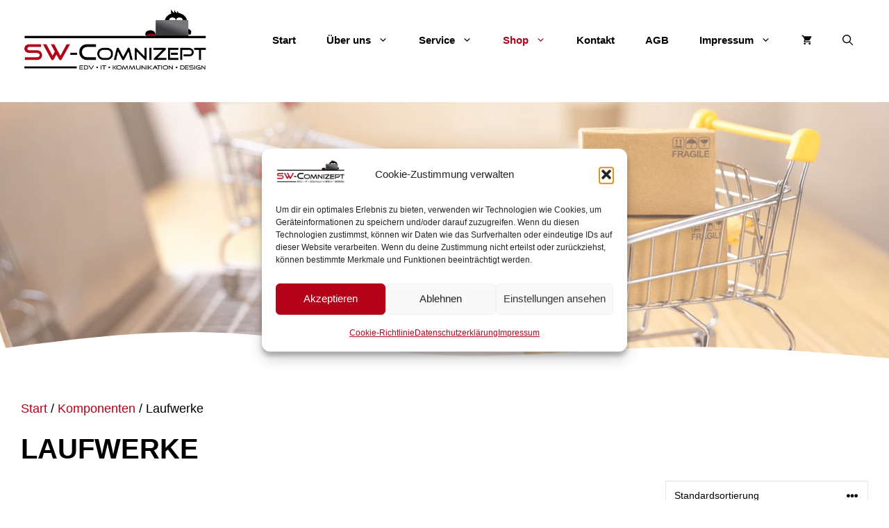

--- FILE ---
content_type: text/html; charset=UTF-8
request_url: https://sw-comnizept.de/produkt-kategorie/komponenten/laufwerke/
body_size: 37227
content:
<!DOCTYPE html>
<html lang="de">
<head>
	<meta charset="UTF-8">
			
		
		<style id="jetpack-boost-critical-css">@media only screen and (max-width:768px){.woocommerce ul.products[class*=columns-] li.product,.woocommerce-page ul.products[class*=columns-] li.product{width:48%;float:left;clear:both;margin:0 0 2.992em;}.woocommerce ul.products[class*=columns-] li.product:nth-child(2n),.woocommerce-page ul.products[class*=columns-] li.product:nth-child(2n){float:right;clear:none !important;}}@media all{.woocommerce img,.woocommerce-page img{height:auto;max-width:100%;}.woocommerce ul.products,.woocommerce-page ul.products{clear:both;}.woocommerce ul.products::after,.woocommerce ul.products::before,.woocommerce-page ul.products::after,.woocommerce-page ul.products::before{content:" ";display:table;}.woocommerce ul.products::after,.woocommerce-page ul.products::after{clear:both;}.woocommerce ul.products li.product,.woocommerce-page ul.products li.product{float:left;margin:0 3.8% 2.992em 0;padding:0;position:relative;width:22.05%;margin-left:0;}.woocommerce ul.products li.first,.woocommerce-page ul.products li.first{clear:both;}.woocommerce ul.products li.last,.woocommerce-page ul.products li.last{margin-right:0;}}@media all{body{margin:0;padding:0;}}@media all{.wp-block-columns{align-items:normal !important;box-sizing:border-box;display:flex;flex-wrap:wrap !important;}@media (min-width:782px){.wp-block-columns{flex-wrap:nowrap !important;}}@media (max-width:781px){.wp-block-columns:not(.is-not-stacked-on-mobile)>.wp-block-column{flex-basis:100% !important;}}@media (min-width:782px){.wp-block-columns:not(.is-not-stacked-on-mobile)>.wp-block-column{flex-basis:0;flex-grow:1;}.wp-block-columns:not(.is-not-stacked-on-mobile)>.wp-block-column[style*=flex-basis]{flex-grow:0;}}:where(.wp-block-columns){margin-bottom:1.75em;}.wp-block-column{flex-grow:1;min-width:0;overflow-wrap:break-word;word-break:break-word;}ul{box-sizing:border-box;}.wp-block-search__button{margin-left:10px;word-break:normal;}:where(.wp-block-search__button){border:1px solid #ccc;padding:6px 10px;}.wp-block-search__inside-wrapper{display:flex;flex:auto;flex-wrap:nowrap;max-width:100%;}.wp-block-search__label{width:100%;}.wp-block-search__input{appearance:none;border:1px solid #949494;flex-grow:1;margin-left:0;margin-right:0;min-width:3rem;padding:8px;text-decoration:unset !important;}:where(.wp-block-search__input){font-family:inherit;font-size:inherit;font-style:inherit;font-weight:inherit;letter-spacing:inherit;line-height:inherit;text-transform:inherit;}.entry-content{counter-reset:footnotes;}.screen-reader-text{border:0;clip:rect(1px,1px,1px,1px);clip-path:inset(50%);height:1px;margin:-1px;overflow:hidden;padding:0;position:absolute;width:1px;word-wrap:normal !important;}}@media all{.screen-reader-text{clip:rect(1px,1px,1px,1px);height:1px;overflow:hidden;position:absolute !important;width:1px;word-wrap:normal !important;}.woocommerce .woocommerce-breadcrumb{margin:0 0 1em;padding:0;}.woocommerce .woocommerce-breadcrumb::after,.woocommerce .woocommerce-breadcrumb::before{content:" ";display:table;}.woocommerce .woocommerce-breadcrumb::after{clear:both;}.woocommerce ul.products{margin:0 0 1em;padding:0;list-style:none outside;clear:both;}.woocommerce ul.products::after,.woocommerce ul.products::before{content:" ";display:table;}.woocommerce ul.products::after{clear:both;}.woocommerce ul.products li{list-style:none outside;}.woocommerce ul.products li.product .woocommerce-loop-category__title{padding:.5em 0;margin:0;font-size:1em;}.woocommerce ul.products li.product a{text-decoration:none;}.woocommerce ul.products li.product a img{width:100%;height:auto;display:block;margin:0 0 1em;box-shadow:none;}.woocommerce:where(body:not(.woocommerce-block-theme-has-button-styles)) a.button{font-size:100%;margin:0;line-height:1;position:relative;text-decoration:none;overflow:visible;padding:.618em 1em;font-weight:700;border-radius:3px;left:auto;color:#515151;background-color:#e9e6ed;border:0;display:inline-block;background-image:none;box-shadow:none;text-shadow:none;}.woocommerce:where(body:not(.woocommerce-uses-block-theme)) .woocommerce-breadcrumb{font-size:.92em;color:#767676;}.woocommerce:where(body:not(.woocommerce-uses-block-theme)) .woocommerce-breadcrumb a{color:#767676;}}@media all{body,h1,h2,h6,html,li,p,ul{margin:0;padding:0;border:0;}html{font-family:sans-serif;-webkit-text-size-adjust:100%;-ms-text-size-adjust:100%;-webkit-font-smoothing:antialiased;-moz-osx-font-smoothing:grayscale;}main{display:block;}html{box-sizing:border-box;}*{box-sizing:inherit;}button,input{font-family:inherit;font-size:100%;margin:0;}[type=search]{-webkit-appearance:textfield;outline-offset:-2px;}body,button,input{font-family:-apple-system,system-ui,BlinkMacSystemFont,"Segoe UI",Helvetica,Arial,sans-serif,"Apple Color Emoji","Segoe UI Emoji","Segoe UI Symbol";font-weight:400;text-transform:none;font-size:17px;line-height:1.5;}p{margin-bottom:1.5em;}h1,h2,h6{font-family:inherit;font-size:100%;font-style:inherit;font-weight:inherit;}h1{font-size:42px;margin-bottom:20px;line-height:1.2em;font-weight:400;text-transform:none;}h2{font-size:35px;margin-bottom:20px;line-height:1.2em;font-weight:400;text-transform:none;}h6{margin-bottom:20px;}ul{margin:0 0 1.5em 3em;}ul{list-style:disc;}li>ul{margin-bottom:0;margin-left:1.5em;}mark{text-decoration:none;}img{height:auto;max-width:100%;}button{background:#55555e;color:#fff;border:1px solid transparent;-webkit-appearance:button;padding:10px 20px;}input[type=search]{border:1px solid;border-radius:0;padding:10px 15px;max-width:100%;}a{text-decoration:none;}.button{padding:10px 20px;display:inline-block;}.screen-reader-text{border:0;clip:rect(1px,1px,1px,1px);-webkit-clip-path:inset(50%);clip-path:inset(50%);height:1px;margin:-1px;overflow:hidden;padding:0;position:absolute !important;width:1px;word-wrap:normal !important;}.main-navigation{z-index:100;padding:0;clear:both;display:block;}.main-navigation a{display:block;text-decoration:none;font-weight:400;text-transform:none;font-size:15px;}.main-navigation ul{list-style:none;margin:0;padding-left:0;}.main-navigation .main-nav ul li a{padding-left:20px;padding-right:20px;line-height:60px;}.inside-navigation{position:relative;}.main-navigation .inside-navigation{display:flex;align-items:center;flex-wrap:wrap;justify-content:space-between;}.main-navigation .main-nav>ul{display:flex;flex-wrap:wrap;align-items:center;}.main-navigation li{position:relative;}.main-navigation .menu-bar-items{display:flex;align-items:center;font-size:15px;}.main-navigation .menu-bar-items a{color:inherit;}.main-navigation .menu-bar-item{position:relative;}.main-navigation .menu-bar-item>a{padding-left:20px;padding-right:20px;line-height:60px;}.main-navigation ul ul{display:block;box-shadow:1px 1px 0 rgba(0,0,0,.1);float:left;position:absolute;left:-99999px;opacity:0;z-index:99999;width:200px;text-align:left;top:auto;height:0;overflow:hidden;}.main-navigation ul ul a{display:block;}.main-navigation ul ul li{width:100%;}.main-navigation .main-nav ul ul li a{line-height:normal;padding:10px 20px;font-size:14px;}.main-navigation .main-nav ul li.menu-item-has-children>a{padding-right:0;position:relative;}.nav-float-right .main-navigation ul ul ul{top:0;}.menu-item-has-children .dropdown-menu-toggle{display:inline-block;height:100%;clear:both;padding-right:20px;padding-left:10px;}.menu-item-has-children ul .dropdown-menu-toggle{padding-top:10px;padding-bottom:10px;margin-top:-10px;}nav ul ul .menu-item-has-children .dropdown-menu-toggle{float:right;}.site-header{position:relative;}.inside-header{padding:20px 40px;}.site-logo{display:inline-block;max-width:100%;}.site-header .header-image{vertical-align:middle;}.inside-header{display:flex;align-items:center;}.nav-float-right #site-navigation{margin-left:auto;}.site-content{word-wrap:break-word;}.site-content{display:flex;}.grid-container{margin-left:auto;margin-right:auto;max-width:1200px;}.site-main>*{margin-bottom:20px;}.one-container .site-content{padding:40px;}.one-container .site-main>:last-child{margin-bottom:0;}.gp-icon{display:inline-flex;align-self:center;}.gp-icon svg{height:1em;width:1em;top:.125em;position:relative;fill:currentColor;}.icon-menu-bars svg:nth-child(2),.icon-search svg:nth-child(2){display:none;}.container.grid-container{width:auto;}.menu-toggle{display:none;}.menu-toggle{padding:0 20px;line-height:60px;margin:0;font-weight:400;text-transform:none;font-size:15px;}button.menu-toggle{background-color:transparent;flex-grow:1;border:0;text-align:center;}.has-menu-bar-items button.menu-toggle{flex-grow:0;}.mobile-menu-control-wrapper{display:none;margin-left:auto;align-items:center;}@media (max-width:768px){.inside-header{flex-direction:column;text-align:center;}.site-content{flex-direction:column;}.container .site-content .content-area{width:auto;}#main{margin-left:0;margin-right:0;}}}@media all{.gb-container-26d186d4{position:relative;overflow-x:hidden;overflow-y:hidden;padding:70px 40px;margin-right:0;margin-left:0;color:var(--base-3);}.gb-container-26d186d4:before{content:"";background-image:url("https://sw-comnizept.de/wp-content/uploads/2023/07/header_shop.png");background-repeat:no-repeat;background-position:center center;background-size:100%;z-index:0;position:absolute;top:0;right:0;bottom:0;left:0;opacity:.7;}.gb-container-26d186d4>.gb-shapes .gb-shape-1{color:var(--base-3);position:absolute;overflow:hidden;line-height:0;left:0;right:0;bottom:-1px;}.gb-container-26d186d4>.gb-shapes .gb-shape-1 svg{height:50px;width:calc(100% + 1.3px);fill:currentColor;position:relative;left:50%;transform:translateX(-50%);min-width:100%;}.gb-container-e24ec8c8{max-width:1300px;z-index:1;position:relative;padding:120px 30px;margin-right:auto;margin-left:auto;}@media (max-width:1024px){.gb-container-26d186d4{padding-top:0;padding-bottom:0;}}@media (max-width:767px){.gb-container-e24ec8c8{padding-top:200px;padding-bottom:0;}}}@media all{.slideout-navigation.main-navigation:not(.is-open):not(.slideout-transition){display:none;}.slideout-navigation.main-navigation:not(.slideout-transition).do-overlay{opacity:1;}.slideout-navigation button.slideout-exit{background:0 0;width:100%;text-align:left;padding-top:20px;padding-bottom:20px;box-sizing:border-box;border:0;}.slideout-navigation .main-nav{margin-bottom:40px;}.slideout-navigation .slideout-menu{display:block;}#generate-slideout-menu{z-index:100001;}#generate-slideout-menu .slideout-menu li{float:none;width:100%;clear:both;text-align:left;}#generate-slideout-menu.do-overlay li{text-align:center;}#generate-slideout-menu.main-navigation ul ul{display:none;}#generate-slideout-menu.main-navigation .main-nav ul ul{position:relative;top:0;left:0;width:100%;}.slideout-navigation .menu-item-has-children .dropdown-menu-toggle{float:right;}.slideout-navigation.do-overlay{transform:none !important;width:100%;text-align:center;left:0;right:0;}.slideout-navigation.do-overlay .inside-navigation{display:flex;flex-direction:column;padding:10% 10% 0;max-width:700px;}.slideout-navigation.do-overlay .inside-navigation .main-nav{margin-left:auto;margin-right:auto;min-width:250px;}.slideout-navigation.do-overlay .slideout-exit{position:fixed;right:0;top:0;width:auto;font-size:25px;}.slideout-navigation.do-overlay .slideout-menu li a{display:inline-block;}.slideout-navigation.do-overlay .slideout-menu li{margin-bottom:5px;}#generate-slideout-menu.do-overlay .slideout-menu li,.slideout-navigation.do-overlay .inside-navigation{text-align:center;}.slideout-navigation.do-overlay .menu-item-has-children .dropdown-menu-toggle{border-left:1px solid rgba(0,0,0,.07);padding:0 10px;margin:0 0 0 10px;}.slideout-navigation.do-overlay ul ul{box-shadow:0 0 0;}.slideout-navigation .sub-menu .dropdown-menu-toggle .gp-icon svg{transform:rotate(0);}@media (max-width:768px){.slideout-navigation.do-overlay .slideout-exit{position:static;text-align:center;}}}@media all{.post-image-aligned-left .inside-article:after,.post-image-aligned-left .inside-article:before{content:"";display:table;}.post-image-aligned-left .inside-article:after{clear:both;}}@media all{.site-logo.mobile-header-logo{display:flex;align-items:center;order:0;margin-right:10px;}.site-logo.mobile-header-logo img{position:relative;padding:10px 0;display:block;}.main-navigation.mobile-header-navigation{display:none;float:none;margin-bottom:0;}.main-navigation .menu-toggle{flex-grow:1;width:auto;}.main-navigation.has-branding .menu-toggle{flex-grow:0;padding-right:20px;order:2;}.mobile-header-navigation.has-menu-bar-items .mobile-header-logo{margin-right:auto;}}@media (max-width:768px){.woocommerce #wc-column-container.wc-mobile-columns-1 .products{-ms-grid-columns:1fr;grid-template-columns:repeat(1,minmax(0,1fr));}.woocommerce ul.products li.product a img{width:auto;margin-left:auto;margin-right:auto;}.add-to-cart-panel{bottom:0;top:auto;transform:translateY(0) !important;}.add-to-cart-panel .continue-shopping-link{display:none;}.add-to-cart-panel .continue-shopping{order:5;margin-left:auto;margin-right:0;position:absolute;top:-20px;left:10px;height:50px;width:50px;text-align:center;border-radius:50%;line-height:50px;}.add-to-cart-panel .continue-shopping .gp-icon{display:block;}.add-to-cart-panel .cart-info{margin-right:auto;}}@media all{@supports (display:grid){.woocommerce ul.products li.product{display:flex;flex-direction:column;}}.woocommerce .entry-content{margin-top:0;}@supports (display:grid){#wc-column-container .product{float:none;width:auto;margin:0;}.woocommerce .wc-columns-container .products::after,.woocommerce .wc-columns-container .products::before{display:none;}.wc-columns-container .products{display:-ms-grid;display:grid;grid-gap:50px;width:100%;}.woocommerce .wc-columns-container.wc-columns-4 .products{grid-template-columns:repeat(4,minmax(0,1fr));}}.woocommerce a.button{border-radius:0;font-weight:inherit;font-size:inherit;line-height:inherit;padding:10px 20px;}.cart-contents>span{line-height:0;}.cart-contents>span:not(:empty){margin-left:10px;}.cart-contents>span.gp-icon{margin-left:0;}.woocommerce ul.products li.product a img{margin-bottom:0;}.wc-product-image{text-align:center;}.woocommerce-text-align-left .wc-product-image{text-align:left;}.inside-wc-product-image{position:relative;display:inline-block;}h2.woocommerce-loop-category__title mark{background:0 0;font-size:80%;opacity:.5;}.cart-contents>span.number-of-items{font-size:11px;display:inline-block;display:none;background:rgba(255,255,255,.1);line-height:1.7em;height:1.7em;width:1.7em;text-align:center;border-radius:50%;margin-left:5px;position:relative;top:-5px;}.cart-contents>span.number-of-items.no-items{display:none;}.add-to-cart-panel{position:fixed;top:0;left:0;right:0;background:#fff;padding:20px;opacity:0;box-shadow:0 2px 2px -2px rgba(0,0,0,.2);z-index:101;font-size:90%;box-sizing:border-box;transform:translateY(-100%);}.add-to-cart-panel>div{display:flex;align-items:center;}.add-to-cart-panel .continue-shopping{margin-right:auto;}.add-to-cart-panel .continue-shopping .gp-icon{display:none;}.add-to-cart-panel .cart-info{margin-right:20px;}.add-to-cart-panel .cart-data{font-size:12px;}.wc-menu-cart-activated .menu-toggle{text-align:left;}}@media all{.wp-block-woocommerce-price-filter{border-color:#757575;border-radius:4px;border-style:none !important;}}@media all{.screen-reader-text{clip:rect(1px,1px,1px,1px);word-wrap:normal !important;border:0;clip-path:inset(50%);height:1px;margin:-1px;overflow:hidden;overflow-wrap:normal !important;padding:0;position:absolute !important;width:1px;}}</style><title>Laufwerke &#8211; SW-Comnizept GmbH &amp; Co. KG</title>
<meta name='robots' content='max-image-preview:large' />
	<style>img:is([sizes="auto" i], [sizes^="auto," i]) { contain-intrinsic-size: 3000px 1500px }</style>
	<meta name="viewport" content="width=device-width, initial-scale=1"><link rel='dns-prefetch' href='//widgets.trustedshops.com' />


<link rel="alternate" type="application/rss+xml" title="SW-Comnizept GmbH &amp; Co. KG &raquo; Feed" href="https://sw-comnizept.de/feed/" />
<link rel="alternate" type="application/rss+xml" title="SW-Comnizept GmbH &amp; Co. KG &raquo; Kommentar-Feed" href="https://sw-comnizept.de/comments/feed/" />
<link rel="alternate" type="application/rss+xml" title="SW-Comnizept GmbH &amp; Co. KG &raquo; Laufwerke Kategorie Feed" href="https://sw-comnizept.de/produkt-kategorie/komponenten/laufwerke/feed/" />

<noscript><link rel='stylesheet' id='wc-blocks-integration-css' href='https://sw-comnizept.de/wp-content/plugins/woocommerce-subscriptions/build/index.css?ver=8.3.0' media='all' />
</noscript><link rel='stylesheet' id='wc-blocks-integration-css' href='https://sw-comnizept.de/wp-content/plugins/woocommerce-subscriptions/build/index.css?ver=8.3.0' media="not all" data-media="all" onload="this.media=this.dataset.media; delete this.dataset.media; this.removeAttribute( 'onload' );" />
<style id='wp-emoji-styles-inline-css'>

	img.wp-smiley, img.emoji {
		display: inline !important;
		border: none !important;
		box-shadow: none !important;
		height: 1em !important;
		width: 1em !important;
		margin: 0 0.07em !important;
		vertical-align: -0.1em !important;
		background: none !important;
		padding: 0 !important;
	}
</style>
<noscript><link rel='stylesheet' id='wp-block-library-css' href='https://sw-comnizept.de/wp-includes/css/dist/block-library/style.min.css?ver=6.8.3' media='all' />
</noscript><link rel='stylesheet' id='wp-block-library-css' href='https://sw-comnizept.de/wp-includes/css/dist/block-library/style.min.css?ver=6.8.3' media="not all" data-media="all" onload="this.media=this.dataset.media; delete this.dataset.media; this.removeAttribute( 'onload' );" />
<style id='classic-theme-styles-inline-css'>
/*! This file is auto-generated */
.wp-block-button__link{color:#fff;background-color:#32373c;border-radius:9999px;box-shadow:none;text-decoration:none;padding:calc(.667em + 2px) calc(1.333em + 2px);font-size:1.125em}.wp-block-file__button{background:#32373c;color:#fff;text-decoration:none}
</style>
<noscript><link rel='stylesheet' id='amazon-payments-advanced-blocks-log-out-banner-css' href='https://sw-comnizept.de/wp-content/plugins/woocommerce-gateway-amazon-payments-advanced/build/js/blocks/log-out-banner/style-index.css?ver=7b7a8388c5cd363f116c' media='all' />
</noscript><link rel='stylesheet' id='amazon-payments-advanced-blocks-log-out-banner-css' href='https://sw-comnizept.de/wp-content/plugins/woocommerce-gateway-amazon-payments-advanced/build/js/blocks/log-out-banner/style-index.css?ver=7b7a8388c5cd363f116c' media="not all" data-media="all" onload="this.media=this.dataset.media; delete this.dataset.media; this.removeAttribute( 'onload' );" />
<style id='global-styles-inline-css'>
:root{--wp--preset--aspect-ratio--square: 1;--wp--preset--aspect-ratio--4-3: 4/3;--wp--preset--aspect-ratio--3-4: 3/4;--wp--preset--aspect-ratio--3-2: 3/2;--wp--preset--aspect-ratio--2-3: 2/3;--wp--preset--aspect-ratio--16-9: 16/9;--wp--preset--aspect-ratio--9-16: 9/16;--wp--preset--color--black: #000000;--wp--preset--color--cyan-bluish-gray: #abb8c3;--wp--preset--color--white: #ffffff;--wp--preset--color--pale-pink: #f78da7;--wp--preset--color--vivid-red: #cf2e2e;--wp--preset--color--luminous-vivid-orange: #ff6900;--wp--preset--color--luminous-vivid-amber: #fcb900;--wp--preset--color--light-green-cyan: #7bdcb5;--wp--preset--color--vivid-green-cyan: #00d084;--wp--preset--color--pale-cyan-blue: #8ed1fc;--wp--preset--color--vivid-cyan-blue: #0693e3;--wp--preset--color--vivid-purple: #9b51e0;--wp--preset--color--contrast: var(--contrast);--wp--preset--color--contrast-2: var(--contrast-2);--wp--preset--color--contrast-3: var(--contrast-3);--wp--preset--color--base: var(--base);--wp--preset--color--base-2: var(--base-2);--wp--preset--color--base-3: var(--base-3);--wp--preset--color--accent: var(--accent);--wp--preset--color--accent-hover: var(--accent-hover);--wp--preset--gradient--vivid-cyan-blue-to-vivid-purple: linear-gradient(135deg,rgba(6,147,227,1) 0%,rgb(155,81,224) 100%);--wp--preset--gradient--light-green-cyan-to-vivid-green-cyan: linear-gradient(135deg,rgb(122,220,180) 0%,rgb(0,208,130) 100%);--wp--preset--gradient--luminous-vivid-amber-to-luminous-vivid-orange: linear-gradient(135deg,rgba(252,185,0,1) 0%,rgba(255,105,0,1) 100%);--wp--preset--gradient--luminous-vivid-orange-to-vivid-red: linear-gradient(135deg,rgba(255,105,0,1) 0%,rgb(207,46,46) 100%);--wp--preset--gradient--very-light-gray-to-cyan-bluish-gray: linear-gradient(135deg,rgb(238,238,238) 0%,rgb(169,184,195) 100%);--wp--preset--gradient--cool-to-warm-spectrum: linear-gradient(135deg,rgb(74,234,220) 0%,rgb(151,120,209) 20%,rgb(207,42,186) 40%,rgb(238,44,130) 60%,rgb(251,105,98) 80%,rgb(254,248,76) 100%);--wp--preset--gradient--blush-light-purple: linear-gradient(135deg,rgb(255,206,236) 0%,rgb(152,150,240) 100%);--wp--preset--gradient--blush-bordeaux: linear-gradient(135deg,rgb(254,205,165) 0%,rgb(254,45,45) 50%,rgb(107,0,62) 100%);--wp--preset--gradient--luminous-dusk: linear-gradient(135deg,rgb(255,203,112) 0%,rgb(199,81,192) 50%,rgb(65,88,208) 100%);--wp--preset--gradient--pale-ocean: linear-gradient(135deg,rgb(255,245,203) 0%,rgb(182,227,212) 50%,rgb(51,167,181) 100%);--wp--preset--gradient--electric-grass: linear-gradient(135deg,rgb(202,248,128) 0%,rgb(113,206,126) 100%);--wp--preset--gradient--midnight: linear-gradient(135deg,rgb(2,3,129) 0%,rgb(40,116,252) 100%);--wp--preset--font-size--small: 13px;--wp--preset--font-size--medium: 20px;--wp--preset--font-size--large: 36px;--wp--preset--font-size--x-large: 42px;--wp--preset--spacing--20: 0.44rem;--wp--preset--spacing--30: 0.67rem;--wp--preset--spacing--40: 1rem;--wp--preset--spacing--50: 1.5rem;--wp--preset--spacing--60: 2.25rem;--wp--preset--spacing--70: 3.38rem;--wp--preset--spacing--80: 5.06rem;--wp--preset--shadow--natural: 6px 6px 9px rgba(0, 0, 0, 0.2);--wp--preset--shadow--deep: 12px 12px 50px rgba(0, 0, 0, 0.4);--wp--preset--shadow--sharp: 6px 6px 0px rgba(0, 0, 0, 0.2);--wp--preset--shadow--outlined: 6px 6px 0px -3px rgba(255, 255, 255, 1), 6px 6px rgba(0, 0, 0, 1);--wp--preset--shadow--crisp: 6px 6px 0px rgba(0, 0, 0, 1);}:where(.is-layout-flex){gap: 0.5em;}:where(.is-layout-grid){gap: 0.5em;}body .is-layout-flex{display: flex;}.is-layout-flex{flex-wrap: wrap;align-items: center;}.is-layout-flex > :is(*, div){margin: 0;}body .is-layout-grid{display: grid;}.is-layout-grid > :is(*, div){margin: 0;}:where(.wp-block-columns.is-layout-flex){gap: 2em;}:where(.wp-block-columns.is-layout-grid){gap: 2em;}:where(.wp-block-post-template.is-layout-flex){gap: 1.25em;}:where(.wp-block-post-template.is-layout-grid){gap: 1.25em;}.has-black-color{color: var(--wp--preset--color--black) !important;}.has-cyan-bluish-gray-color{color: var(--wp--preset--color--cyan-bluish-gray) !important;}.has-white-color{color: var(--wp--preset--color--white) !important;}.has-pale-pink-color{color: var(--wp--preset--color--pale-pink) !important;}.has-vivid-red-color{color: var(--wp--preset--color--vivid-red) !important;}.has-luminous-vivid-orange-color{color: var(--wp--preset--color--luminous-vivid-orange) !important;}.has-luminous-vivid-amber-color{color: var(--wp--preset--color--luminous-vivid-amber) !important;}.has-light-green-cyan-color{color: var(--wp--preset--color--light-green-cyan) !important;}.has-vivid-green-cyan-color{color: var(--wp--preset--color--vivid-green-cyan) !important;}.has-pale-cyan-blue-color{color: var(--wp--preset--color--pale-cyan-blue) !important;}.has-vivid-cyan-blue-color{color: var(--wp--preset--color--vivid-cyan-blue) !important;}.has-vivid-purple-color{color: var(--wp--preset--color--vivid-purple) !important;}.has-black-background-color{background-color: var(--wp--preset--color--black) !important;}.has-cyan-bluish-gray-background-color{background-color: var(--wp--preset--color--cyan-bluish-gray) !important;}.has-white-background-color{background-color: var(--wp--preset--color--white) !important;}.has-pale-pink-background-color{background-color: var(--wp--preset--color--pale-pink) !important;}.has-vivid-red-background-color{background-color: var(--wp--preset--color--vivid-red) !important;}.has-luminous-vivid-orange-background-color{background-color: var(--wp--preset--color--luminous-vivid-orange) !important;}.has-luminous-vivid-amber-background-color{background-color: var(--wp--preset--color--luminous-vivid-amber) !important;}.has-light-green-cyan-background-color{background-color: var(--wp--preset--color--light-green-cyan) !important;}.has-vivid-green-cyan-background-color{background-color: var(--wp--preset--color--vivid-green-cyan) !important;}.has-pale-cyan-blue-background-color{background-color: var(--wp--preset--color--pale-cyan-blue) !important;}.has-vivid-cyan-blue-background-color{background-color: var(--wp--preset--color--vivid-cyan-blue) !important;}.has-vivid-purple-background-color{background-color: var(--wp--preset--color--vivid-purple) !important;}.has-black-border-color{border-color: var(--wp--preset--color--black) !important;}.has-cyan-bluish-gray-border-color{border-color: var(--wp--preset--color--cyan-bluish-gray) !important;}.has-white-border-color{border-color: var(--wp--preset--color--white) !important;}.has-pale-pink-border-color{border-color: var(--wp--preset--color--pale-pink) !important;}.has-vivid-red-border-color{border-color: var(--wp--preset--color--vivid-red) !important;}.has-luminous-vivid-orange-border-color{border-color: var(--wp--preset--color--luminous-vivid-orange) !important;}.has-luminous-vivid-amber-border-color{border-color: var(--wp--preset--color--luminous-vivid-amber) !important;}.has-light-green-cyan-border-color{border-color: var(--wp--preset--color--light-green-cyan) !important;}.has-vivid-green-cyan-border-color{border-color: var(--wp--preset--color--vivid-green-cyan) !important;}.has-pale-cyan-blue-border-color{border-color: var(--wp--preset--color--pale-cyan-blue) !important;}.has-vivid-cyan-blue-border-color{border-color: var(--wp--preset--color--vivid-cyan-blue) !important;}.has-vivid-purple-border-color{border-color: var(--wp--preset--color--vivid-purple) !important;}.has-vivid-cyan-blue-to-vivid-purple-gradient-background{background: var(--wp--preset--gradient--vivid-cyan-blue-to-vivid-purple) !important;}.has-light-green-cyan-to-vivid-green-cyan-gradient-background{background: var(--wp--preset--gradient--light-green-cyan-to-vivid-green-cyan) !important;}.has-luminous-vivid-amber-to-luminous-vivid-orange-gradient-background{background: var(--wp--preset--gradient--luminous-vivid-amber-to-luminous-vivid-orange) !important;}.has-luminous-vivid-orange-to-vivid-red-gradient-background{background: var(--wp--preset--gradient--luminous-vivid-orange-to-vivid-red) !important;}.has-very-light-gray-to-cyan-bluish-gray-gradient-background{background: var(--wp--preset--gradient--very-light-gray-to-cyan-bluish-gray) !important;}.has-cool-to-warm-spectrum-gradient-background{background: var(--wp--preset--gradient--cool-to-warm-spectrum) !important;}.has-blush-light-purple-gradient-background{background: var(--wp--preset--gradient--blush-light-purple) !important;}.has-blush-bordeaux-gradient-background{background: var(--wp--preset--gradient--blush-bordeaux) !important;}.has-luminous-dusk-gradient-background{background: var(--wp--preset--gradient--luminous-dusk) !important;}.has-pale-ocean-gradient-background{background: var(--wp--preset--gradient--pale-ocean) !important;}.has-electric-grass-gradient-background{background: var(--wp--preset--gradient--electric-grass) !important;}.has-midnight-gradient-background{background: var(--wp--preset--gradient--midnight) !important;}.has-small-font-size{font-size: var(--wp--preset--font-size--small) !important;}.has-medium-font-size{font-size: var(--wp--preset--font-size--medium) !important;}.has-large-font-size{font-size: var(--wp--preset--font-size--large) !important;}.has-x-large-font-size{font-size: var(--wp--preset--font-size--x-large) !important;}
:where(.wp-block-post-template.is-layout-flex){gap: 1.25em;}:where(.wp-block-post-template.is-layout-grid){gap: 1.25em;}
:where(.wp-block-columns.is-layout-flex){gap: 2em;}:where(.wp-block-columns.is-layout-grid){gap: 2em;}
:root :where(.wp-block-pullquote){font-size: 1.5em;line-height: 1.6;}
</style>
<noscript><link rel='stylesheet' id='SFSImainCss-css' href='https://sw-comnizept.de/wp-content/plugins/ultimate-social-media-icons/css/sfsi-style.css?ver=2.9.6' media='all' />
</noscript><link rel='stylesheet' id='SFSImainCss-css' href='https://sw-comnizept.de/wp-content/plugins/ultimate-social-media-icons/css/sfsi-style.css?ver=2.9.6' media="not all" data-media="all" onload="this.media=this.dataset.media; delete this.dataset.media; this.removeAttribute( 'onload' );" />
<noscript><link rel='stylesheet' id='woocommerce-layout-css' href='https://sw-comnizept.de/wp-content/plugins/woocommerce/assets/css/woocommerce-layout.css?ver=10.4.2' media='all' />
</noscript><link rel='stylesheet' id='woocommerce-layout-css' href='https://sw-comnizept.de/wp-content/plugins/woocommerce/assets/css/woocommerce-layout.css?ver=10.4.2' media="not all" data-media="all" onload="this.media=this.dataset.media; delete this.dataset.media; this.removeAttribute( 'onload' );" />
<noscript><link rel='stylesheet' id='woocommerce-smallscreen-css' href='https://sw-comnizept.de/wp-content/plugins/woocommerce/assets/css/woocommerce-smallscreen.css?ver=10.4.2' media='only screen and (max-width: 768px)' />
</noscript><link rel='stylesheet' id='woocommerce-smallscreen-css' href='https://sw-comnizept.de/wp-content/plugins/woocommerce/assets/css/woocommerce-smallscreen.css?ver=10.4.2' media="not all" data-media="only screen and (max-width: 768px)" onload="this.media=this.dataset.media; delete this.dataset.media; this.removeAttribute( 'onload' );" />
<noscript><link rel='stylesheet' id='woocommerce-general-css' href='https://sw-comnizept.de/wp-content/plugins/woocommerce/assets/css/woocommerce.css?ver=10.4.2' media='all' />
</noscript><link rel='stylesheet' id='woocommerce-general-css' href='https://sw-comnizept.de/wp-content/plugins/woocommerce/assets/css/woocommerce.css?ver=10.4.2' media="not all" data-media="all" onload="this.media=this.dataset.media; delete this.dataset.media; this.removeAttribute( 'onload' );" />
<style id='woocommerce-inline-inline-css'>
.woocommerce form .form-row .required { visibility: visible; }
</style>
<noscript><link rel='stylesheet' id='cmplz-general-css' href='https://sw-comnizept.de/wp-content/plugins/complianz-gdpr/assets/css/cookieblocker.min.css?ver=1766011197' media='all' />
</noscript><link rel='stylesheet' id='cmplz-general-css' href='https://sw-comnizept.de/wp-content/plugins/complianz-gdpr/assets/css/cookieblocker.min.css?ver=1766011197' media="not all" data-media="all" onload="this.media=this.dataset.media; delete this.dataset.media; this.removeAttribute( 'onload' );" />
<noscript><link rel='stylesheet' id='generate-style-css' href='https://sw-comnizept.de/wp-content/themes/generatepress/assets/css/main.min.css?ver=3.6.1' media='all' />
</noscript><link rel='stylesheet' id='generate-style-css' href='https://sw-comnizept.de/wp-content/themes/generatepress/assets/css/main.min.css?ver=3.6.1' media="not all" data-media="all" onload="this.media=this.dataset.media; delete this.dataset.media; this.removeAttribute( 'onload' );" />
<style id='generate-style-inline-css'>
body{background-color:var(--base-3);color:var(--contrast);}a{color:var(--contrast-2);}a:hover, a:focus, a:active{color:var(--contrast);}.grid-container{max-width:1300px;}.wp-block-group__inner-container{max-width:1300px;margin-left:auto;margin-right:auto;}.site-header .header-image{width:270px;}:root{--contrast:#000000;--contrast-2:#b40218;--contrast-3:#39393b;--base:#77787a;--base-2:#fcfbfa;--base-3:#ffffff;--accent:#807a7a;--accent-hover:#807a7a;}:root .has-contrast-color{color:var(--contrast);}:root .has-contrast-background-color{background-color:var(--contrast);}:root .has-contrast-2-color{color:var(--contrast-2);}:root .has-contrast-2-background-color{background-color:var(--contrast-2);}:root .has-contrast-3-color{color:var(--contrast-3);}:root .has-contrast-3-background-color{background-color:var(--contrast-3);}:root .has-base-color{color:var(--base);}:root .has-base-background-color{background-color:var(--base);}:root .has-base-2-color{color:var(--base-2);}:root .has-base-2-background-color{background-color:var(--base-2);}:root .has-base-3-color{color:var(--base-3);}:root .has-base-3-background-color{background-color:var(--base-3);}:root .has-accent-color{color:var(--accent);}:root .has-accent-background-color{background-color:var(--accent);}:root .has-accent-hover-color{color:var(--accent-hover);}:root .has-accent-hover-background-color{background-color:var(--accent-hover);}.gp-modal:not(.gp-modal--open):not(.gp-modal--transition){display:none;}.gp-modal--transition:not(.gp-modal--open){pointer-events:none;}.gp-modal-overlay:not(.gp-modal-overlay--open):not(.gp-modal--transition){display:none;}.gp-modal__overlay{display:none;position:fixed;top:0;left:0;right:0;bottom:0;background:rgba(0,0,0,0.2);display:flex;justify-content:center;align-items:center;z-index:10000;backdrop-filter:blur(3px);transition:opacity 500ms ease;opacity:0;}.gp-modal--open:not(.gp-modal--transition) .gp-modal__overlay{opacity:1;}.gp-modal__container{max-width:100%;max-height:100vh;transform:scale(0.9);transition:transform 500ms ease;padding:0 10px;}.gp-modal--open:not(.gp-modal--transition) .gp-modal__container{transform:scale(1);}.search-modal-fields{display:flex;}.gp-search-modal .gp-modal__overlay{align-items:flex-start;padding-top:25vh;background:var(--gp-search-modal-overlay-bg-color);}.search-modal-form{width:500px;max-width:100%;background-color:var(--gp-search-modal-bg-color);color:var(--gp-search-modal-text-color);}.search-modal-form .search-field, .search-modal-form .search-field:focus{width:100%;height:60px;background-color:transparent;border:0;appearance:none;color:currentColor;}.search-modal-fields button, .search-modal-fields button:active, .search-modal-fields button:focus, .search-modal-fields button:hover{background-color:transparent;border:0;color:currentColor;width:60px;}body, button, input, select, textarea{font-family:Lato, sans-serif;font-size:18px;}body{line-height:1.6;}.main-navigation a, .main-navigation .menu-toggle, .main-navigation .menu-bar-items{font-weight:bold;font-size:15px;}.widget-title{font-weight:700;font-size:17px;}button:not(.menu-toggle),html input[type="button"],input[type="reset"],input[type="submit"],.button,.wp-block-button .wp-block-button__link{font-weight:bold;font-size:18px;}.site-info{font-size:14px;}h1{font-family:Lato, sans-serif;font-size:40px;line-height:1.3;}h2{font-size:30px;line-height:1.4;}h3{font-size:26px;line-height:1.5;}h4{font-size:22px;line-height:1.5;}h5{font-size:18px;}h1, h2, h3, h4, h5, h6{font-family:Lato, sans-serif;font-weight:bold;text-transform:uppercase;}.top-bar{background-color:#636363;color:#ffffff;}.top-bar a{color:#ffffff;}.top-bar a:hover{color:#303030;}.site-header{background-color:var(--base-3);}.main-title a,.main-title a:hover{color:var(--contrast);}.mobile-menu-control-wrapper .menu-toggle,.mobile-menu-control-wrapper .menu-toggle:hover,.mobile-menu-control-wrapper .menu-toggle:focus,.has-inline-mobile-toggle #site-navigation.toggled{background-color:rgba(0, 0, 0, 0.02);}.main-navigation,.main-navigation ul ul{background-color:var(--base-3);}.main-navigation .main-nav ul li a, .main-navigation .menu-toggle, .main-navigation .menu-bar-items{color:var(--contrast);}.main-navigation .main-nav ul li:not([class*="current-menu-"]):hover > a, .main-navigation .main-nav ul li:not([class*="current-menu-"]):focus > a, .main-navigation .main-nav ul li.sfHover:not([class*="current-menu-"]) > a, .main-navigation .menu-bar-item:hover > a, .main-navigation .menu-bar-item.sfHover > a{color:var(--base-3);background-color:var(--contrast-2);}button.menu-toggle:hover,button.menu-toggle:focus{color:var(--contrast);}.main-navigation .main-nav ul li[class*="current-menu-"] > a{color:var(--contrast-2);}.navigation-search input[type="search"],.navigation-search input[type="search"]:active, .navigation-search input[type="search"]:focus, .main-navigation .main-nav ul li.search-item.active > a, .main-navigation .menu-bar-items .search-item.active > a{color:var(--base-3);background-color:var(--contrast-2);}.main-navigation ul ul{background-color:var(--base-3);}.main-navigation .main-nav ul ul li a{color:var(--contrast);}.main-navigation .main-nav ul ul li:not([class*="current-menu-"]):hover > a,.main-navigation .main-nav ul ul li:not([class*="current-menu-"]):focus > a, .main-navigation .main-nav ul ul li.sfHover:not([class*="current-menu-"]) > a{color:var(--base-3);background-color:var(--contrast-2);}.separate-containers .inside-article, .separate-containers .comments-area, .separate-containers .page-header, .one-container .container, .separate-containers .paging-navigation, .inside-page-header{background-color:var(--base-3);}.entry-header h1,.page-header h1{color:var(--contrast-2);}.entry-title a{color:var(--contrast-2);}.entry-title a:hover{color:var(--contrast-3);}.entry-meta{color:var(--contrast-3);}.entry-meta a{color:var(--contrast-3);}.entry-meta a:hover{color:var(--contrast-3);}.sidebar .widget{color:var(--contrast-2);background-color:var(--base-3);}.sidebar .widget a{color:var(--contrast-2);}.sidebar .widget a:hover{color:var(--contrast-3);}.sidebar .widget .widget-title{color:var(--contrast-2);}.footer-widgets{background-color:var(--base-3);}.site-info{color:var(--contrast-2);background-color:var(--base-3);}.site-info a{color:var(--contrast-2);}.site-info a:hover{color:var(--contrast-3);}.footer-bar .widget_nav_menu .current-menu-item a{color:var(--contrast-3);}input[type="text"],input[type="email"],input[type="url"],input[type="password"],input[type="search"],input[type="tel"],input[type="number"],textarea,select{color:var(--contrast-2);background-color:var(--base-3);border-color:var(--base);}input[type="text"]:focus,input[type="email"]:focus,input[type="url"]:focus,input[type="password"]:focus,input[type="search"]:focus,input[type="tel"]:focus,input[type="number"]:focus,textarea:focus,select:focus{color:var(--contrast-2);background-color:var(--base-3);border-color:var(--base);}button,html input[type="button"],input[type="reset"],input[type="submit"],a.button,a.wp-block-button__link:not(.has-background){color:var(--base-3);background-color:var(--accent);}button:hover,html input[type="button"]:hover,input[type="reset"]:hover,input[type="submit"]:hover,a.button:hover,button:focus,html input[type="button"]:focus,input[type="reset"]:focus,input[type="submit"]:focus,a.button:focus,a.wp-block-button__link:not(.has-background):active,a.wp-block-button__link:not(.has-background):focus,a.wp-block-button__link:not(.has-background):hover{color:var(--base-3);background-color:var(--accent-hover);}a.generate-back-to-top{background-color:#7a7676;color:#ffffff;}a.generate-back-to-top:hover,a.generate-back-to-top:focus{background-color:#807a7a;color:#ffffff;}:root{--gp-search-modal-bg-color:var(--base-3);--gp-search-modal-text-color:var(--contrast);--gp-search-modal-overlay-bg-color:rgba(0,0,0,0.2);}@media (max-width: 768px){.main-navigation .menu-bar-item:hover > a, .main-navigation .menu-bar-item.sfHover > a{background:none;color:var(--contrast);}}.inside-header{padding:10px 30px 40px 30px;}.nav-below-header .main-navigation .inside-navigation.grid-container, .nav-above-header .main-navigation .inside-navigation.grid-container{padding:0px 8px 0px 8px;}.separate-containers .inside-article, .separate-containers .comments-area, .separate-containers .page-header, .separate-containers .paging-navigation, .one-container .site-content, .inside-page-header{padding:20px 30px 0px 30px;}.site-main .wp-block-group__inner-container{padding:20px 30px 0px 30px;}.separate-containers .paging-navigation{padding-top:20px;padding-bottom:20px;}.entry-content .alignwide, body:not(.no-sidebar) .entry-content .alignfull{margin-left:-30px;width:calc(100% + 60px);max-width:calc(100% + 60px);}.one-container.right-sidebar .site-main,.one-container.both-right .site-main{margin-right:30px;}.one-container.left-sidebar .site-main,.one-container.both-left .site-main{margin-left:30px;}.one-container.both-sidebars .site-main{margin:0px 30px 0px 30px;}.sidebar .widget, .page-header, .widget-area .main-navigation, .site-main > *{margin-bottom:0px;}.separate-containers .site-main{margin:0px;}.both-right .inside-left-sidebar,.both-left .inside-left-sidebar{margin-right:0px;}.both-right .inside-right-sidebar,.both-left .inside-right-sidebar{margin-left:0px;}.one-container.archive .post:not(:last-child):not(.is-loop-template-item), .one-container.blog .post:not(:last-child):not(.is-loop-template-item){padding-bottom:0px;}.separate-containers .featured-image{margin-top:0px;}.separate-containers .inside-right-sidebar, .separate-containers .inside-left-sidebar{margin-top:0px;margin-bottom:0px;}.main-navigation .main-nav ul li a,.menu-toggle,.main-navigation .menu-bar-item > a{padding-left:22px;padding-right:22px;line-height:50px;}.main-navigation .main-nav ul ul li a{padding:15px 22px 15px 22px;}.main-navigation ul ul{width:230px;}.navigation-search input[type="search"]{height:50px;}.rtl .menu-item-has-children .dropdown-menu-toggle{padding-left:22px;}.menu-item-has-children .dropdown-menu-toggle{padding-right:22px;}.menu-item-has-children ul .dropdown-menu-toggle{padding-top:15px;padding-bottom:15px;margin-top:-15px;}.rtl .main-navigation .main-nav ul li.menu-item-has-children > a{padding-right:22px;}.widget-area .widget{padding:30px;}.inside-site-info{padding:20px 40px 40px 40px;}@media (max-width:768px){.separate-containers .inside-article, .separate-containers .comments-area, .separate-containers .page-header, .separate-containers .paging-navigation, .one-container .site-content, .inside-page-header{padding:10px 30px 0px 30px;}.site-main .wp-block-group__inner-container{padding:10px 30px 0px 30px;}.inside-top-bar{padding-right:30px;padding-left:30px;}.inside-header{padding-top:30px;padding-right:30px;padding-bottom:30px;padding-left:30px;}.widget-area .widget{padding-top:30px;padding-right:30px;padding-bottom:30px;padding-left:30px;}.footer-widgets-container{padding-top:30px;padding-right:30px;padding-bottom:30px;padding-left:30px;}.inside-site-info{padding-right:30px;padding-left:30px;}.entry-content .alignwide, body:not(.no-sidebar) .entry-content .alignfull{margin-left:-30px;width:calc(100% + 60px);max-width:calc(100% + 60px);}.one-container .site-main .paging-navigation{margin-bottom:0px;}}/* End cached CSS */.is-right-sidebar{width:25%;}.is-left-sidebar{width:30%;}.site-content .content-area{width:100%;}@media (max-width: 768px){.main-navigation .menu-toggle,.sidebar-nav-mobile:not(#sticky-placeholder){display:block;}.main-navigation ul,.gen-sidebar-nav,.main-navigation:not(.slideout-navigation):not(.toggled) .main-nav > ul,.has-inline-mobile-toggle #site-navigation .inside-navigation > *:not(.navigation-search):not(.main-nav){display:none;}.nav-align-right .inside-navigation,.nav-align-center .inside-navigation{justify-content:space-between;}.has-inline-mobile-toggle .mobile-menu-control-wrapper{display:flex;flex-wrap:wrap;}.has-inline-mobile-toggle .inside-header{flex-direction:row;text-align:left;flex-wrap:wrap;}.has-inline-mobile-toggle .header-widget,.has-inline-mobile-toggle #site-navigation{flex-basis:100%;}.nav-float-left .has-inline-mobile-toggle #site-navigation{order:10;}}
.dynamic-author-image-rounded{border-radius:100%;}.dynamic-featured-image, .dynamic-author-image{vertical-align:middle;}.one-container.blog .dynamic-content-template:not(:last-child), .one-container.archive .dynamic-content-template:not(:last-child){padding-bottom:0px;}.dynamic-entry-excerpt > p:last-child{margin-bottom:0px;}
@media (max-width: 768px){.main-navigation .main-nav ul li a,.main-navigation .menu-toggle,.main-navigation .mobile-bar-items a,.main-navigation .menu-bar-item > a{line-height:50px;}.main-navigation .site-logo.navigation-logo img, .mobile-header-navigation .site-logo.mobile-header-logo img, .navigation-search input[type="search"]{height:50px;}}.post-image:not(:first-child), .page-content:not(:first-child), .entry-content:not(:first-child), .entry-summary:not(:first-child), footer.entry-meta{margin-top:1em;}.post-image-above-header .inside-article div.featured-image, .post-image-above-header .inside-article div.post-image{margin-bottom:1em;}.main-navigation.slideout-navigation .main-nav > ul > li > a{line-height:60px;}
</style>
<noscript><link rel='stylesheet' id='generate-google-fonts-css' href='https://sw-comnizept.de/wp-content/google-fonts/lato-libre-baskerville.css?ver=3.6.1' media='all' />
</noscript><link rel='stylesheet' id='generate-google-fonts-css' href='https://sw-comnizept.de/wp-content/google-fonts/lato-libre-baskerville.css?ver=3.6.1' media="not all" data-media="all" onload="this.media=this.dataset.media; delete this.dataset.media; this.removeAttribute( 'onload' );" />
<noscript><link rel='stylesheet' id='wcpa-frontend-css' href='https://sw-comnizept.de/wp-content/plugins/woo-custom-product-addons-pro/assets/css/style_1.css?ver=5.3.1' media='all' />
</noscript><link rel='stylesheet' id='wcpa-frontend-css' href='https://sw-comnizept.de/wp-content/plugins/woo-custom-product-addons-pro/assets/css/style_1.css?ver=5.3.1' media="not all" data-media="all" onload="this.media=this.dataset.media; delete this.dataset.media; this.removeAttribute( 'onload' );" />
<noscript><link rel='stylesheet' id='tf-compiled-options-wdc-options-css' href='https://sw-comnizept.de/wp-content/uploads/titan-framework-wdc-options-css.css?ver=6.8.3' media='all' />
</noscript><link rel='stylesheet' id='tf-compiled-options-wdc-options-css' href='https://sw-comnizept.de/wp-content/uploads/titan-framework-wdc-options-css.css?ver=6.8.3' media="not all" data-media="all" onload="this.media=this.dataset.media; delete this.dataset.media; this.removeAttribute( 'onload' );" />
<noscript><link rel='stylesheet' id='woocommerce-gzd-layout-css' href='https://sw-comnizept.de/wp-content/plugins/woocommerce-germanized/build/static/layout-styles.css?ver=3.20.4' media='all' />
</noscript><link rel='stylesheet' id='woocommerce-gzd-layout-css' href='https://sw-comnizept.de/wp-content/plugins/woocommerce-germanized/build/static/layout-styles.css?ver=3.20.4' media="not all" data-media="all" onload="this.media=this.dataset.media; delete this.dataset.media; this.removeAttribute( 'onload' );" />
<style id='woocommerce-gzd-layout-inline-css'>
.woocommerce-checkout .shop_table { background-color: #eeeeee; } .product p.deposit-packaging-type { font-size: 1.25em !important; } p.woocommerce-shipping-destination { display: none; }
                .wc-gzd-nutri-score-value-a {
                    background: url(https://sw-comnizept.de/wp-content/plugins/woocommerce-germanized/assets/images/nutri-score-a.svg) no-repeat;
                }
                .wc-gzd-nutri-score-value-b {
                    background: url(https://sw-comnizept.de/wp-content/plugins/woocommerce-germanized/assets/images/nutri-score-b.svg) no-repeat;
                }
                .wc-gzd-nutri-score-value-c {
                    background: url(https://sw-comnizept.de/wp-content/plugins/woocommerce-germanized/assets/images/nutri-score-c.svg) no-repeat;
                }
                .wc-gzd-nutri-score-value-d {
                    background: url(https://sw-comnizept.de/wp-content/plugins/woocommerce-germanized/assets/images/nutri-score-d.svg) no-repeat;
                }
                .wc-gzd-nutri-score-value-e {
                    background: url(https://sw-comnizept.de/wp-content/plugins/woocommerce-germanized/assets/images/nutri-score-e.svg) no-repeat;
                }
            
</style>
<style id='generateblocks-inline-css'>
.gb-container.gb-tabs__item:not(.gb-tabs__item-open){display:none;}.gb-container-e4bc7182{background-color:rgba(120, 121, 122, 0.45);color:var(--contrast-3);}.gb-container-56d113ee{max-width:1300px;padding:20px 30px 10px;margin-right:auto;margin-left:auto;}.gb-container-6ca9b99d{height:100%;text-align:left;padding:0;}.gb-grid-wrapper > .gb-grid-column-6ca9b99d{width:50%;}.gb-container-dd01ab13{margin-top:20px;border-top:1px solid var(--base);}.gb-container-dd01ab13 > .gb-inside-container{padding:20px 0 0;max-width:1300px;margin-left:auto;margin-right:auto;}.gb-grid-wrapper > .gb-grid-column-dd01ab13 > .gb-container{display:flex;flex-direction:column;height:100%;}.gb-container-1fdf7307{height:100%;padding:0;}.gb-grid-wrapper > .gb-grid-column-1fdf7307{width:50%;}.gb-container-802ecff2{height:100%;padding:0;}.gb-grid-wrapper > .gb-grid-column-802ecff2{width:50%;}.gb-container-26d186d4{position:relative;overflow-x:hidden;overflow-y:hidden;padding:70px 40px;margin-right:0px;margin-left:0px;color:var(--base-3);}.gb-container-26d186d4:before{content:"";background-image:url(https://sw-comnizept.de/wp-content/uploads/2023/07/header_shop.png);background-repeat:no-repeat;background-position:center center;background-size:100%;z-index:0;position:absolute;top:0;right:0;bottom:0;left:0;transition:inherit;pointer-events:none;opacity:0.7;}.gb-container-26d186d4 > .gb-shapes .gb-shape-1{color:var(--base-3);position:absolute;overflow:hidden;pointer-events:none;line-height:0;left:0;right:0;bottom:-1px;}.gb-container-26d186d4 > .gb-shapes .gb-shape-1 svg{height:50px;width:calc(100% + 1.3px);fill:currentColor;position:relative;left:50%;transform:translateX(-50%);min-width:100%;}.gb-container-26d186d4.gb-has-dynamic-bg:before{background-image:var(--background-url);}.gb-container-26d186d4.gb-no-dynamic-bg:before{background-image:none;}.gb-container-e24ec8c8{max-width:1300px;z-index:1;position:relative;padding:120px 30px;margin-right:auto;margin-left:auto;}h4.gb-headline-f5404a1d{text-align:right;}h4.gb-headline-70a173de{font-weight:bold;text-transform:initial;color:var(--contrast-2);}h6.gb-headline-8fbf0413{font-weight:normal;text-transform:initial;color:var(--contrast);}p.gb-headline-3329d229{font-weight:600;text-transform:initial;margin-bottom:0px;color:var(--contrast);}h4.gb-headline-fe7162ad{font-weight:bold;text-transform:initial;color:var(--contrast-2);}h6.gb-headline-ddf337a5{font-weight:normal;text-transform:initial;color:var(--contrast);}p.gb-headline-2e6f8808{font-weight:normal;text-transform:initial;margin-bottom:0px;color:var(--contrast);}h6.gb-headline-d48526d4{font-weight:normal;text-transform:initial;text-align:center;}h6.gb-headline-ab0cb962{font-weight:bold;text-transform:initial;}.gb-grid-wrapper-58c4b958{display:flex;flex-wrap:wrap;align-items:center;row-gap:40px;}.gb-grid-wrapper-58c4b958 > .gb-grid-column{box-sizing:border-box;padding-left:0px;}.gb-grid-wrapper-8debd967{display:flex;flex-wrap:wrap;margin-left:-30px;}.gb-grid-wrapper-8debd967 > .gb-grid-column{box-sizing:border-box;padding-left:30px;}@media (max-width: 1024px) {.gb-container-6ca9b99d{text-align:center;}.gb-grid-wrapper > .gb-grid-column-6ca9b99d{width:33.33%;}.gb-container-26d186d4{padding-top:0px;padding-bottom:0px;}}@media (max-width: 767px) {.gb-container-6ca9b99d{text-align:center;}.gb-grid-wrapper > .gb-grid-column-6ca9b99d{width:100%;}.gb-grid-wrapper > .gb-grid-column-1fdf7307{width:100%;}.gb-grid-wrapper > .gb-grid-column-802ecff2{width:100%;}.gb-container-e24ec8c8{padding-top:200px;padding-bottom:0px;}h6.gb-headline-d48526d4{text-align:left;}.gb-grid-wrapper-58c4b958{row-gap:40px;}}:root{--gb-container-width:1300px;}.gb-container .wp-block-image img{vertical-align:middle;}.gb-grid-wrapper .wp-block-image{margin-bottom:0;}.gb-highlight{background:none;}.gb-shape{line-height:0;}.gb-container-link{position:absolute;top:0;right:0;bottom:0;left:0;z-index:99;}
</style>
<noscript><link rel='stylesheet' id='generate-blog-images-css' href='https://sw-comnizept.de/wp-content/plugins/gp-premium/blog/functions/css/featured-images.min.css?ver=2.5.5' media='all' />
</noscript><link rel='stylesheet' id='generate-blog-images-css' href='https://sw-comnizept.de/wp-content/plugins/gp-premium/blog/functions/css/featured-images.min.css?ver=2.5.5' media="not all" data-media="all" onload="this.media=this.dataset.media; delete this.dataset.media; this.removeAttribute( 'onload' );" />
<noscript><link rel='stylesheet' id='generate-offside-css' href='https://sw-comnizept.de/wp-content/plugins/gp-premium/menu-plus/functions/css/offside.min.css?ver=2.5.5' media='all' />
</noscript><link rel='stylesheet' id='generate-offside-css' href='https://sw-comnizept.de/wp-content/plugins/gp-premium/menu-plus/functions/css/offside.min.css?ver=2.5.5' media="not all" data-media="all" onload="this.media=this.dataset.media; delete this.dataset.media; this.removeAttribute( 'onload' );" />
<style id='generate-offside-inline-css'>
:root{--gp-slideout-width:265px;}.slideout-navigation.main-navigation{background-color:var(--base-3);}.slideout-navigation.main-navigation .main-nav ul li a{color:var(--contrast);}.slideout-navigation.main-navigation .main-nav ul li:not([class*="current-menu-"]):hover > a, .slideout-navigation.main-navigation .main-nav ul li:not([class*="current-menu-"]):focus > a, .slideout-navigation.main-navigation .main-nav ul li.sfHover:not([class*="current-menu-"]) > a{color:var(--base-3);background-color:var(--contrast-2);}.slideout-navigation.main-navigation .main-nav ul li[class*="current-menu-"] > a{color:var(--base-3);background-color:var(--contrast-2);}.slideout-navigation, .slideout-navigation a{color:var(--contrast);}.slideout-navigation button.slideout-exit{color:var(--contrast);padding-left:22px;padding-right:22px;}.slide-opened nav.toggled .menu-toggle:before{display:none;}@media (max-width: 768px){.menu-bar-item.slideout-toggle{display:none;}}
.slideout-navigation.main-navigation .main-nav ul li a{font-weight:bold;font-size:18px;}@media (max-width:768px){.slideout-navigation.main-navigation .main-nav ul li a{font-size:18px;}}
</style>
<noscript><link rel='stylesheet' id='generate-navigation-branding-css' href='https://sw-comnizept.de/wp-content/plugins/gp-premium/menu-plus/functions/css/navigation-branding-flex.min.css?ver=2.5.5' media='all' />
</noscript><link rel='stylesheet' id='generate-navigation-branding-css' href='https://sw-comnizept.de/wp-content/plugins/gp-premium/menu-plus/functions/css/navigation-branding-flex.min.css?ver=2.5.5' media="not all" data-media="all" onload="this.media=this.dataset.media; delete this.dataset.media; this.removeAttribute( 'onload' );" />
<style id='generate-navigation-branding-inline-css'>
@media (max-width: 768px){.site-header, #site-navigation, #sticky-navigation{display:none !important;opacity:0.0;}#mobile-header{display:block !important;width:100% !important;}#mobile-header .main-nav > ul{display:none;}#mobile-header.toggled .main-nav > ul, #mobile-header .menu-toggle, #mobile-header .mobile-bar-items{display:block;}#mobile-header .main-nav{-ms-flex:0 0 100%;flex:0 0 100%;-webkit-box-ordinal-group:5;-ms-flex-order:4;order:4;}}.main-navigation.has-branding .inside-navigation.grid-container, .main-navigation.has-branding.grid-container .inside-navigation:not(.grid-container){padding:0px 30px 0px 30px;}.main-navigation.has-branding:not(.grid-container) .inside-navigation:not(.grid-container) .navigation-branding{margin-left:10px;}.main-navigation .sticky-navigation-logo, .main-navigation.navigation-stick .site-logo:not(.mobile-header-logo){display:none;}.main-navigation.navigation-stick .sticky-navigation-logo{display:block;}.navigation-branding img, .site-logo.mobile-header-logo img{height:50px;width:auto;}.navigation-branding .main-title{line-height:50px;}@media (max-width: 768px){.main-navigation.has-branding.nav-align-center .menu-bar-items, .main-navigation.has-sticky-branding.navigation-stick.nav-align-center .menu-bar-items{margin-left:auto;}.navigation-branding{margin-right:auto;margin-left:10px;}.navigation-branding .main-title, .mobile-header-navigation .site-logo{margin-left:10px;}.main-navigation.has-branding .inside-navigation.grid-container{padding:0px;}.navigation-branding img, .site-logo.mobile-header-logo{height:50px;}.navigation-branding .main-title{line-height:50px;}}
</style>
<noscript><link rel='stylesheet' id='generate-woocommerce-css' href='https://sw-comnizept.de/wp-content/plugins/gp-premium/woocommerce/functions/css/woocommerce.min.css?ver=2.5.5' media='all' />
</noscript><link rel='stylesheet' id='generate-woocommerce-css' href='https://sw-comnizept.de/wp-content/plugins/gp-premium/woocommerce/functions/css/woocommerce.min.css?ver=2.5.5' media="not all" data-media="all" onload="this.media=this.dataset.media; delete this.dataset.media; this.removeAttribute( 'onload' );" />
<style id='generate-woocommerce-inline-css'>
.woocommerce #respond input#submit, .woocommerce a.button, .woocommerce button.button, .woocommerce input.button, .wc-block-components-button{color:var(--base-3);background-color:var(--accent);text-decoration:none;font-size:18px;font-weight:bold;}.woocommerce #respond input#submit:hover, .woocommerce a.button:hover, .woocommerce button.button:hover, .woocommerce input.button:hover, .wc-block-components-button:hover{color:var(--base-3);background-color:var(--accent-hover);}.woocommerce #respond input#submit.alt, .woocommerce a.button.alt, .woocommerce button.button.alt, .woocommerce input.button.alt, .woocommerce #respond input#submit.alt.disabled, .woocommerce #respond input#submit.alt.disabled:hover, .woocommerce #respond input#submit.alt:disabled, .woocommerce #respond input#submit.alt:disabled:hover, .woocommerce #respond input#submit.alt:disabled[disabled], .woocommerce #respond input#submit.alt:disabled[disabled]:hover, .woocommerce a.button.alt.disabled, .woocommerce a.button.alt.disabled:hover, .woocommerce a.button.alt:disabled, .woocommerce a.button.alt:disabled:hover, .woocommerce a.button.alt:disabled[disabled], .woocommerce a.button.alt:disabled[disabled]:hover, .woocommerce button.button.alt.disabled, .woocommerce button.button.alt.disabled:hover, .woocommerce button.button.alt:disabled, .woocommerce button.button.alt:disabled:hover, .woocommerce button.button.alt:disabled[disabled], .woocommerce button.button.alt:disabled[disabled]:hover, .woocommerce input.button.alt.disabled, .woocommerce input.button.alt.disabled:hover, .woocommerce input.button.alt:disabled, .woocommerce input.button.alt:disabled:hover, .woocommerce input.button.alt:disabled[disabled], .woocommerce input.button.alt:disabled[disabled]:hover{color:var(--base-3);background-color:var(--contrast-2);}.woocommerce #respond input#submit.alt:hover, .woocommerce a.button.alt:hover, .woocommerce button.button.alt:hover, .woocommerce input.button.alt:hover{color:var(--base-3);background-color:var(--base);}button.wc-block-components-panel__button{font-size:inherit;}.woocommerce .star-rating span:before, .woocommerce p.stars:hover a::before{color:var(--contrast-2);}.woocommerce span.onsale{background-color:var(--contrast-3);color:var(--base-3);}.woocommerce ul.products li.product .price, .woocommerce div.product p.price{color:var(--contrast);}.woocommerce div.product .woocommerce-tabs ul.tabs li a{color:var(--contrast-2);}.woocommerce div.product .woocommerce-tabs ul.tabs li a:hover, .woocommerce div.product .woocommerce-tabs ul.tabs li.active a{color:var(--contrast-2);}.woocommerce-message{background-color:var(--base-3);color:var(--contrast-2);}div.woocommerce-message a.button, div.woocommerce-message a.button:focus, div.woocommerce-message a.button:hover, div.woocommerce-message a, div.woocommerce-message a:focus, div.woocommerce-message a:hover{color:var(--contrast-2);}.woocommerce-info{background-color:var(--base-3);color:var(--contrast-2);}div.woocommerce-info a.button, div.woocommerce-info a.button:focus, div.woocommerce-info a.button:hover, div.woocommerce-info a, div.woocommerce-info a:focus, div.woocommerce-info a:hover{color:var(--contrast-2);}.woocommerce-error{background-color:#aa4762;color:#ffffff;}div.woocommerce-error a.button, div.woocommerce-error a.button:focus, div.woocommerce-error a.button:hover, div.woocommerce-error a, div.woocommerce-error a:focus, div.woocommerce-error a:hover{color:#ffffff;}.woocommerce-product-details__short-description{color:var(--contrast);}#wc-mini-cart{background-color:var(--base-2);color:var(--contrast-2);}#wc-mini-cart a:not(.button), #wc-mini-cart a.remove{color:var(--contrast-2);}#wc-mini-cart .button{background-color:var(--accent);color:var(--base-3);}#wc-mini-cart .button:hover, #wc-mini-cart .button:focus, #wc-mini-cart .button:active{background-color:var(--accent-hover);color:var(--base-3);}.woocommerce #content div.product div.images, .woocommerce div.product div.images, .woocommerce-page #content div.product div.images, .woocommerce-page div.product div.images{width:25%;}.add-to-cart-panel{background-color:var(--base-3);color:var(--contrast);}.add-to-cart-panel a:not(.button){color:var(--contrast);}#wc-sticky-cart-panel .button{background-color:var(--accent);color:var(--base-3);}#wc-sticky-cart-panel .button:hover, #wc-sticky-cart-panel .button:focus, #wc-sticky-cart-panel .button:active{background-color:var(--accent-hover);color:var(--base-3);}.woocommerce .widget_price_filter .price_slider_wrapper .ui-widget-content{background-color:var(--base-3);}.woocommerce .widget_price_filter .ui-slider .ui-slider-range, .woocommerce .widget_price_filter .ui-slider .ui-slider-handle{background-color:var(--contrast-2);}.woocommerce-MyAccount-navigation li.is-active a:after, a.button.wc-forward:after{display:none;}#payment .payment_methods>.wc_payment_method>label:before{font-family:WooCommerce;content:"\e039";}#payment .payment_methods li.wc_payment_method>input[type=radio]:first-child:checked+label:before{content:"\e03c";}.woocommerce-ordering:after{font-family:WooCommerce;content:"\e00f";}.wc-columns-container .products, .woocommerce .related ul.products, .woocommerce .up-sells ul.products{grid-gap:40px;}@media (max-width: 1024px){.woocommerce .wc-columns-container.wc-tablet-columns-2 .products{-ms-grid-columns:(1fr)[2];grid-template-columns:repeat(2, 1fr);}.wc-related-upsell-tablet-columns-2 .related ul.products, .wc-related-upsell-tablet-columns-2 .up-sells ul.products{-ms-grid-columns:(1fr)[2];grid-template-columns:repeat(2, 1fr);}}@media (max-width:768px){.add-to-cart-panel .continue-shopping{background-color:var(--base-3);}.woocommerce #content div.product div.images,.woocommerce div.product div.images,.woocommerce-page #content div.product div.images,.woocommerce-page div.product div.images{width:100%;}}@media (max-width: 768px){nav.toggled .main-nav li.wc-menu-item{display:none !important;}.mobile-bar-items.wc-mobile-cart-items{z-index:1;}}
.woocommerce ul.products li.product .woocommerce-LoopProduct-link h2, .woocommerce ul.products li.product .woocommerce-loop-category__title{font-family:Lato, sans-serif;font-size:20px;}
</style>
<noscript><link rel='stylesheet' id='generate-woocommerce-mobile-css' href='https://sw-comnizept.de/wp-content/plugins/gp-premium/woocommerce/functions/css/woocommerce-mobile.min.css?ver=2.5.5' media='(max-width:768px)' />
</noscript><link rel='stylesheet' id='generate-woocommerce-mobile-css' href='https://sw-comnizept.de/wp-content/plugins/gp-premium/woocommerce/functions/css/woocommerce-mobile.min.css?ver=2.5.5' media="not all" data-media="(max-width:768px)" onload="this.media=this.dataset.media; delete this.dataset.media; this.removeAttribute( 'onload' );" />
















<link rel="https://api.w.org/" href="https://sw-comnizept.de/wp-json/" /><link rel="alternate" title="JSON" type="application/json" href="https://sw-comnizept.de/wp-json/wp/v2/product_cat/46" /><link rel="EditURI" type="application/rsd+xml" title="RSD" href="https://sw-comnizept.de/xmlrpc.php?rsd" />
<meta name="generator" content="WordPress 6.8.3" />
<meta name="generator" content="WooCommerce 10.4.2" />
		<meta charset="utf-8">
		<meta name="author" content="admin">
		<meta name="copyright" content="Copyright SW-Comnizept GmbH &amp; Co. KG - All rights Reserved.">
		<meta name="designer" content="SW-Comnizept GmbH &amp; Co. KG - Sascha Wöstheinrich">
		<meta name="distribution" content="Global">
		<meta name="language" content="de-DE">
		<meta name="publisher" content="SW-Comnizept GmbH &amp; Co. KG">
		<meta name="rating" content="General">
		<meta name="resource-type" content="Document">
		<meta name="revisit-after" content="3">
		<meta name="template" content="GeneratePress">
		<meta name="robots" content="index,follow">
		 <meta name="keywords" content="Wartung, EDV, IT, Kommunikation, Design, Computer, PC, Angebote, SW, Comnizept, Kostenberatung, Domains, Hosting, Dienstleistung, Internet, Hardware, Software, Server, Multidrop, Catch-All, Aufrüstung, BIOS, Datenwiederherstellung, Diagnose, Netzwerk, Laden, Reparatur, ecoDMS, DMS, Geschäft, Datenschutz, Datenschutzbeauftragter, DSA, Handy, Displaytausch, Akku, Handyreparatur, Zeiterfassung, Dokumentenmanagement, Virenschutz, Managed Services, Backup, Cloud, TK-Anlage, Wartung, Systemhaus" />
<meta name="description" content="SW-Comnizept GmbH &amp; Co. KG - Die Spezialisten für clevere IT-Lösungen!" />
<meta name="follow.[base64]" content="eGRgRhmfJm3s0EbsZW3U"/>			<style>.cmplz-hidden {
					display: none !important;
				}</style><link rel="llms-sitemap" href="https://sw-comnizept.de/llms.txt" />
<!-- Google site verification - Google for WooCommerce -->
<meta name="google-site-verification" content="k7nxUQ56QTK26xsv22tCWWFBrKp9ppJkLsUc4-KlWzU" />
	<noscript><style>.woocommerce-product-gallery{ opacity: 1 !important; }</style></noscript>
	<style>:root{  --wcpasectiontitlesize:14px;   --wcpalabelsize:14px;   --wcpadescsize:13px;   --wcpaerrorsize:13px;   --wcpalabelweight:normal;   --wcpadescweight:normal;   --wcpaborderwidth:1px;   --wcpaborderradius:6px;   --wcpainputheight:45px;   --wcpachecklabelsize:14px;   --wcpacheckborderwidth:1px;   --wcpacheckwidth:20px;   --wcpacheckheight:20px;   --wcpacheckborderradius:4px;   --wcpacheckbuttonradius:5px;   --wcpacheckbuttonborder:2px;   --wcpaqtywidth:100px;   --wcpaqtyheight:45px;   --wcpaqtyradius:6px; }:root{  --wcpasectiontitlecolor:#4A4A4A;   --wcpasectiontitlebg:rgba(238,238,238,0.28);   --wcpalinecolor:#Bebebe;   --wcpabuttoncolor:#3340d3;   --wcpalabelcolor:#424242;   --wcpadesccolor:#797979;   --wcpabordercolor:#c6d0e9;   --wcpabordercolorfocus:#3561f3;   --wcpainputbgcolor:#FFFFFF;   --wcpainputcolor:#5d5d5d;   --wcpachecklabelcolor:#4a4a4a;   --wcpacheckbgcolor:#3340d3;   --wcpacheckbordercolor:#B9CBE3;   --wcpachecktickcolor:#ffffff;   --wcparadiobgcolor:#3340d3;   --wcparadiobordercolor:#B9CBE3;   --wcparadioselbordercolor:#3340d3;   --wcpabuttontextcolor:#ffffff;   --wcpaerrorcolor:#F55050;   --wcpacheckbuttoncolor:#CAE2F9;   --wcpacheckbuttonbordercolor:#EEEEEE;   --wcpacheckbuttonselectioncolor:#CECECE;   --wcpaimageselectionoutline:#3340d3;   --wcpaimagetickbg:#2649FF;   --wcpaimagetickcolor:#FFFFFF;   --wcpaimagetickborder:#FFFFFF;   --wcpaimagemagnifierbg:#2649FF;   --wcpaimagemagnifiercolor:#ffffff;   --wcpaimagemagnifierborder:#FFFFFF;   --wcpaimageselectionshadow:rgba(0,0,0,0.25);   --wcpachecktogglebg:#CAE2F9;   --wcpachecktogglecirclecolor:#FFFFFF;   --wcpachecktogglebgactive:#BADA55;   --wcpaqtybuttoncolor:#EEEEEE;   --wcpaqtybuttonhovercolor:#DDDDDD;   --wcpaqtybuttontextcolor:#424242; }:root{  --wcpaleftlabelwidth:120px; }</style><link rel="icon" href="https://sw-comnizept.de/wp-content/uploads/2023/07/Icon-100x100.png" sizes="32x32" />
<link rel="icon" href="https://sw-comnizept.de/wp-content/uploads/2023/07/Icon.png" sizes="192x192" />
<link rel="apple-touch-icon" href="https://sw-comnizept.de/wp-content/uploads/2023/07/Icon.png" />
<meta name="msapplication-TileImage" content="https://sw-comnizept.de/wp-content/uploads/2023/07/Icon.png" />
		<style id="wp-custom-css">
			/* GeneratePress Site CSS */ /* adds a white border around the entire site on tablet and desktop */

.woocommerce-product-details__short-description{
	font-size: 14px;
}

#wdc-style div{
    font-size:0.5em;
}
#wdc-style input,#wdc-style button{
   font-size:5px; 
}



@media (min-width: 769px) {
	body {
		padding: 0px;
	}
	
	.site-footer {
		margin-top: 0px;
	}
}

/* image block drop shadow */

.photo-shadow img {
	box-shadow: 10px 10px 0px rgba(237,235,235,0.8);
}

/* product additional information tabs font styling */


@media (max-width:768px) {
	.inside-footer-widgets {
		text-align: center;
	}
	#generate-slideout-menu.do-overlay .main-nav .slideout-menu li {
    text-align: left;
}
#generate-slideout-menu.do-overlay .main-nav .slideout-menu li a {
    display: flex;
    justify-content: space-between 
}
		    h1.gb-headline {
        font-size: 20px;
    }
}
/* End GeneratePress Site CSS */		</style>
		</head>

<body data-rsssl=1 data-cmplz=1 class="archive tax-product_cat term-laufwerke term-46 wp-custom-logo wp-embed-responsive wp-theme-generatepress theme-generatepress post-image-above-header post-image-aligned-left slideout-enabled slideout-mobile sticky-menu-fade mobile-header mobile-header-logo sfsi_actvite_theme_flat woocommerce woocommerce-page woocommerce-no-js no-sidebar nav-float-right one-container header-aligned-left dropdown-hover" itemtype="https://schema.org/Blog" itemscope>
	<a class="screen-reader-text skip-link" href="#content" title="Zum Inhalt springen">Zum Inhalt springen</a>		<header class="site-header has-inline-mobile-toggle" id="masthead" aria-label="Website"  itemtype="https://schema.org/WPHeader" itemscope>
			<div class="inside-header grid-container">
				<div class="site-logo">
					<a href="https://sw-comnizept.de/" rel="home">
						<img  class="header-image is-logo-image" alt="SW-Comnizept GmbH &amp; Co. KG" src="https://sw-comnizept.de/wp-content/uploads/2023/07/Logo_2012.png" width="945" height="338" />
					</a>
				</div>	<nav class="main-navigation mobile-menu-control-wrapper" id="mobile-menu-control-wrapper" aria-label="Mobil-Umschalter">
		<div class="menu-bar-items"><span class="menu-bar-item wc-menu-item  ">
					<a href="https://sw-comnizept.de/cart/" class="cart-contents shopping-cart has-svg-icon" title="Warenkorb ansehen"><span class="gp-icon shopping-cart">
				<svg viewBox="0 0 576 512" aria-hidden="true" version="1.1" xmlns="http://www.w3.org/2000/svg" width="1em" height="1em">
				<path fill="none" d="M0 0h576v512H0z"/>
				<path d="M181.54 409.6c-29.249 0-52.914 23.04-52.914 51.2 0 28.16 23.665 51.2 52.915 51.2 29.249 0 53.18-23.04 53.18-51.2 0-28.16-23.931-51.2-53.18-51.2zM22 0v51.2h53.18l95.725 194.304-35.897 62.464C115.598 342.272 141.124 384 181.54 384h319.08v-51.2h-319.08l29.249-51.2h198.096c19.943 0 37.492-10.496 46.533-26.368L550.61 89.088c9.838-16.896-2.925-37.888-23.133-37.888H133.944L108.95 0H22zm425.442 409.6c-29.25 0-52.915 23.04-52.915 51.2 0 28.16 23.665 51.2 52.915 51.2 29.249 0 53.18-23.04 53.18-51.2 0-28.16-23.931-51.2-53.18-51.2z"/>
			</svg>
			</span><span class="number-of-items no-items">0</span><span class="amount"></span></a>
				</span>	<span class="menu-bar-item">
		<a href="#" role="button" aria-label="Suche öffnen" aria-haspopup="dialog" aria-controls="gp-search" data-gpmodal-trigger="gp-search"><span class="gp-icon icon-search"><svg viewBox="0 0 512 512" aria-hidden="true" xmlns="http://www.w3.org/2000/svg" width="1em" height="1em"><path fill-rule="evenodd" clip-rule="evenodd" d="M208 48c-88.366 0-160 71.634-160 160s71.634 160 160 160 160-71.634 160-160S296.366 48 208 48zM0 208C0 93.125 93.125 0 208 0s208 93.125 208 208c0 48.741-16.765 93.566-44.843 129.024l133.826 134.018c9.366 9.379 9.355 24.575-.025 33.941-9.379 9.366-24.575 9.355-33.941-.025L337.238 370.987C301.747 399.167 256.839 416 208 416 93.125 416 0 322.875 0 208z" /></svg><svg viewBox="0 0 512 512" aria-hidden="true" xmlns="http://www.w3.org/2000/svg" width="1em" height="1em"><path d="M71.029 71.029c9.373-9.372 24.569-9.372 33.942 0L256 222.059l151.029-151.03c9.373-9.372 24.569-9.372 33.942 0 9.372 9.373 9.372 24.569 0 33.942L289.941 256l151.03 151.029c9.372 9.373 9.372 24.569 0 33.942-9.373 9.372-24.569 9.372-33.942 0L256 289.941l-151.029 151.03c-9.373 9.372-24.569 9.372-33.942 0-9.372-9.373-9.372-24.569 0-33.942L222.059 256 71.029 104.971c-9.372-9.373-9.372-24.569 0-33.942z" /></svg></span></a>
	</span>
	</div>		<button data-nav="site-navigation" class="menu-toggle" aria-controls="generate-slideout-menu" aria-expanded="false">
			<span class="gp-icon icon-menu-bars"><svg viewBox="0 0 512 512" aria-hidden="true" xmlns="http://www.w3.org/2000/svg" width="1em" height="1em"><path d="M0 96c0-13.255 10.745-24 24-24h464c13.255 0 24 10.745 24 24s-10.745 24-24 24H24c-13.255 0-24-10.745-24-24zm0 160c0-13.255 10.745-24 24-24h464c13.255 0 24 10.745 24 24s-10.745 24-24 24H24c-13.255 0-24-10.745-24-24zm0 160c0-13.255 10.745-24 24-24h464c13.255 0 24 10.745 24 24s-10.745 24-24 24H24c-13.255 0-24-10.745-24-24z" /></svg><svg viewBox="0 0 512 512" aria-hidden="true" xmlns="http://www.w3.org/2000/svg" width="1em" height="1em"><path d="M71.029 71.029c9.373-9.372 24.569-9.372 33.942 0L256 222.059l151.029-151.03c9.373-9.372 24.569-9.372 33.942 0 9.372 9.373 9.372 24.569 0 33.942L289.941 256l151.03 151.029c9.372 9.373 9.372 24.569 0 33.942-9.373 9.372-24.569 9.372-33.942 0L256 289.941l-151.029 151.03c-9.373 9.372-24.569 9.372-33.942 0-9.372-9.373-9.372-24.569 0-33.942L222.059 256 71.029 104.971c-9.372-9.373-9.372-24.569 0-33.942z" /></svg></span><span class="screen-reader-text">Menü</span>		</button>
	</nav>
			<nav class="has-sticky-branding wc-menu-cart-activated main-navigation has-menu-bar-items sub-menu-right" id="site-navigation" aria-label="Primär"  itemtype="https://schema.org/SiteNavigationElement" itemscope>
			<div class="inside-navigation grid-container">
								<button class="menu-toggle" aria-controls="generate-slideout-menu" aria-expanded="false">
					<span class="gp-icon icon-menu-bars"><svg viewBox="0 0 512 512" aria-hidden="true" xmlns="http://www.w3.org/2000/svg" width="1em" height="1em"><path d="M0 96c0-13.255 10.745-24 24-24h464c13.255 0 24 10.745 24 24s-10.745 24-24 24H24c-13.255 0-24-10.745-24-24zm0 160c0-13.255 10.745-24 24-24h464c13.255 0 24 10.745 24 24s-10.745 24-24 24H24c-13.255 0-24-10.745-24-24zm0 160c0-13.255 10.745-24 24-24h464c13.255 0 24 10.745 24 24s-10.745 24-24 24H24c-13.255 0-24-10.745-24-24z" /></svg><svg viewBox="0 0 512 512" aria-hidden="true" xmlns="http://www.w3.org/2000/svg" width="1em" height="1em"><path d="M71.029 71.029c9.373-9.372 24.569-9.372 33.942 0L256 222.059l151.029-151.03c9.373-9.372 24.569-9.372 33.942 0 9.372 9.373 9.372 24.569 0 33.942L289.941 256l151.03 151.029c9.372 9.373 9.372 24.569 0 33.942-9.373 9.372-24.569 9.372-33.942 0L256 289.941l-151.029 151.03c-9.373 9.372-24.569 9.372-33.942 0-9.372-9.373-9.372-24.569 0-33.942L222.059 256 71.029 104.971c-9.372-9.373-9.372-24.569 0-33.942z" /></svg></span><span class="screen-reader-text">Menü</span>				</button>
				<div id="primary-menu" class="main-nav"><ul id="menu-main-menu" class=" menu sf-menu"><li id="menu-item-3600" class="menu-item menu-item-type-post_type menu-item-object-page menu-item-home menu-item-3600"><a href="https://sw-comnizept.de/">Start</a></li>
<li id="menu-item-4434" class="menu-item menu-item-type-post_type menu-item-object-page menu-item-has-children menu-item-4434"><a href="https://sw-comnizept.de/ueber-uns/">Über uns<span role="presentation" class="dropdown-menu-toggle"><span class="gp-icon icon-arrow"><svg viewBox="0 0 330 512" aria-hidden="true" xmlns="http://www.w3.org/2000/svg" width="1em" height="1em"><path d="M305.913 197.085c0 2.266-1.133 4.815-2.833 6.514L171.087 335.593c-1.7 1.7-4.249 2.832-6.515 2.832s-4.815-1.133-6.515-2.832L26.064 203.599c-1.7-1.7-2.832-4.248-2.832-6.514s1.132-4.816 2.832-6.515l14.162-14.163c1.7-1.699 3.966-2.832 6.515-2.832 2.266 0 4.815 1.133 6.515 2.832l111.316 111.317 111.316-111.317c1.7-1.699 4.249-2.832 6.515-2.832s4.815 1.133 6.515 2.832l14.162 14.163c1.7 1.7 2.833 4.249 2.833 6.515z" /></svg></span></span></a>
<ul class="sub-menu">
	<li id="menu-item-4592" class="menu-item menu-item-type-post_type menu-item-object-page menu-item-4592"><a href="https://sw-comnizept.de/ueber-uns/">Unsere Geschichte</a></li>
	<li id="menu-item-4449" class="menu-item menu-item-type-post_type menu-item-object-page menu-item-4449"><a href="https://sw-comnizept.de/fachgeschaeft/">Fachgeschäft</a></li>
	<li id="menu-item-7608" class="menu-item menu-item-type-custom menu-item-object-custom menu-item-7608"><a target="_blank" href="https://sw-comnizept.de/wp-content/uploads/2023/07/Imagebroschuere_sw-comnizept.pdf">Imagebroschüre</a></li>
	<li id="menu-item-4451" class="menu-item menu-item-type-post_type menu-item-object-page menu-item-4451"><a href="https://sw-comnizept.de/fernwartung/">Fernwartung</a></li>
	<li id="menu-item-4452" class="menu-item menu-item-type-post_type menu-item-object-page menu-item-4452"><a href="https://sw-comnizept.de/auftragsstatus/">Auftragsstatus</a></li>
	<li id="menu-item-4453" class="menu-item menu-item-type-post_type menu-item-object-page menu-item-4453"><a href="https://sw-comnizept.de/24-h-notdienst/">24 h Notdienst</a></li>
</ul>
</li>
<li id="menu-item-4591" class="menu-item menu-item-type-post_type menu-item-object-page menu-item-has-children menu-item-4591"><a href="https://sw-comnizept.de/dienstleistungen/">Service<span role="presentation" class="dropdown-menu-toggle"><span class="gp-icon icon-arrow"><svg viewBox="0 0 330 512" aria-hidden="true" xmlns="http://www.w3.org/2000/svg" width="1em" height="1em"><path d="M305.913 197.085c0 2.266-1.133 4.815-2.833 6.514L171.087 335.593c-1.7 1.7-4.249 2.832-6.515 2.832s-4.815-1.133-6.515-2.832L26.064 203.599c-1.7-1.7-2.832-4.248-2.832-6.514s1.132-4.816 2.832-6.515l14.162-14.163c1.7-1.699 3.966-2.832 6.515-2.832 2.266 0 4.815 1.133 6.515 2.832l111.316 111.317 111.316-111.317c1.7-1.699 4.249-2.832 6.515-2.832s4.815 1.133 6.515 2.832l14.162 14.163c1.7 1.7 2.833 4.249 2.833 6.515z" /></svg></span></span></a>
<ul class="sub-menu">
	<li id="menu-item-4483" class="menu-item menu-item-type-post_type menu-item-object-page menu-item-4483"><a href="https://sw-comnizept.de/externer-datenschutzbeauftragter/">Externer Datenschutzbeauftragter</a></li>
	<li id="menu-item-4484" class="menu-item menu-item-type-post_type menu-item-object-page menu-item-4484"><a href="https://sw-comnizept.de/dienstleistungen/">Dienstleistungen</a></li>
	<li id="menu-item-4491" class="menu-item menu-item-type-post_type menu-item-object-page menu-item-4491"><a href="https://sw-comnizept.de/cloud-telefonie/">Cloud-Telefonie</a></li>
	<li id="menu-item-4485" class="menu-item menu-item-type-post_type menu-item-object-page menu-item-4485"><a href="https://sw-comnizept.de/individualsoftware/">Individualsoftware</a></li>
	<li id="menu-item-4486" class="menu-item menu-item-type-post_type menu-item-object-page menu-item-4486"><a href="https://sw-comnizept.de/domains-und-hosting/">Domains und Hosting</a></li>
	<li id="menu-item-4487" class="menu-item menu-item-type-post_type menu-item-object-page menu-item-4487"><a href="https://sw-comnizept.de/webdesign/">Webdesign</a></li>
	<li id="menu-item-4844" class="menu-item menu-item-type-post_type menu-item-object-page menu-item-4844"><a href="https://sw-comnizept.de/managed-services/">Managed Services</a></li>
	<li id="menu-item-4847" class="menu-item menu-item-type-post_type menu-item-object-page menu-item-4847"><a href="https://sw-comnizept.de/handyreparaturen/">Handyreparaturen</a></li>
	<li id="menu-item-4489" class="menu-item menu-item-type-post_type menu-item-object-page menu-item-4489"><a href="https://sw-comnizept.de/gebrauchte-hardware/">Gebrauchte Hardware</a></li>
	<li id="menu-item-11618" class="menu-item menu-item-type-post_type menu-item-object-page menu-item-11618"><a href="https://sw-comnizept.de/messe-wlan/">Messe-WLAN</a></li>
	<li id="menu-item-4490" class="menu-item menu-item-type-post_type menu-item-object-page menu-item-4490"><a href="https://sw-comnizept.de/ecodms/">ecoDMS</a></li>
	<li id="menu-item-4492" class="menu-item menu-item-type-post_type menu-item-object-page menu-item-4492"><a href="https://sw-comnizept.de/zeiterfassung/">Zeiterfassung</a></li>
	<li id="menu-item-7600" class="menu-item menu-item-type-custom menu-item-object-custom menu-item-has-children menu-item-7600"><a href="#">Wartungsverträge<span role="presentation" class="dropdown-menu-toggle"><span class="gp-icon icon-arrow-right"><svg viewBox="0 0 192 512" aria-hidden="true" xmlns="http://www.w3.org/2000/svg" width="1em" height="1em" fill-rule="evenodd" clip-rule="evenodd" stroke-linejoin="round" stroke-miterlimit="1.414"><path d="M178.425 256.001c0 2.266-1.133 4.815-2.832 6.515L43.599 394.509c-1.7 1.7-4.248 2.833-6.514 2.833s-4.816-1.133-6.515-2.833l-14.163-14.162c-1.699-1.7-2.832-3.966-2.832-6.515 0-2.266 1.133-4.815 2.832-6.515l111.317-111.316L16.407 144.685c-1.699-1.7-2.832-4.249-2.832-6.515s1.133-4.815 2.832-6.515l14.163-14.162c1.7-1.7 4.249-2.833 6.515-2.833s4.815 1.133 6.514 2.833l131.994 131.993c1.7 1.7 2.832 4.249 2.832 6.515z" fill-rule="nonzero" /></svg></span></span></a>
	<ul class="sub-menu">
		<li id="menu-item-4494" class="menu-item menu-item-type-post_type menu-item-object-page menu-item-4494"><a href="https://sw-comnizept.de/unternehmen/">Unternehmen</a></li>
		<li id="menu-item-4495" class="menu-item menu-item-type-post_type menu-item-object-page menu-item-4495"><a href="https://sw-comnizept.de/privatkunden/">Privatkunden</a></li>
	</ul>
</li>
</ul>
</li>
<li id="menu-item-3599" class="menu-item menu-item-type-post_type menu-item-object-page current-menu-ancestor current_page_ancestor menu-item-has-children menu-item-3599"><a href="https://sw-comnizept.de/shop/">Shop<span role="presentation" class="dropdown-menu-toggle"><span class="gp-icon icon-arrow"><svg viewBox="0 0 330 512" aria-hidden="true" xmlns="http://www.w3.org/2000/svg" width="1em" height="1em"><path d="M305.913 197.085c0 2.266-1.133 4.815-2.833 6.514L171.087 335.593c-1.7 1.7-4.249 2.832-6.515 2.832s-4.815-1.133-6.515-2.832L26.064 203.599c-1.7-1.7-2.832-4.248-2.832-6.514s1.132-4.816 2.832-6.515l14.162-14.163c1.7-1.699 3.966-2.832 6.515-2.832 2.266 0 4.815 1.133 6.515 2.832l111.316 111.317 111.316-111.317c1.7-1.699 4.249-2.832 6.515-2.832s4.815 1.133 6.515 2.832l14.162 14.163c1.7 1.7 2.833 4.249 2.833 6.515z" /></svg></span></span></a>
<ul class="sub-menu">
	<li id="menu-item-4851" class="menu-item menu-item-type-taxonomy menu-item-object-product_cat menu-item-4851"><a href="https://sw-comnizept.de/produkt-kategorie/angebote/">Angebote</a></li>
	<li id="menu-item-4850" class="menu-item menu-item-type-taxonomy menu-item-object-product_cat menu-item-has-children menu-item-4850"><a href="https://sw-comnizept.de/produkt-kategorie/domains_hosting/">Domains &amp; Webhosting<span role="presentation" class="dropdown-menu-toggle"><span class="gp-icon icon-arrow-right"><svg viewBox="0 0 192 512" aria-hidden="true" xmlns="http://www.w3.org/2000/svg" width="1em" height="1em" fill-rule="evenodd" clip-rule="evenodd" stroke-linejoin="round" stroke-miterlimit="1.414"><path d="M178.425 256.001c0 2.266-1.133 4.815-2.832 6.515L43.599 394.509c-1.7 1.7-4.248 2.833-6.514 2.833s-4.816-1.133-6.515-2.833l-14.163-14.162c-1.699-1.7-2.832-3.966-2.832-6.515 0-2.266 1.133-4.815 2.832-6.515l111.317-111.316L16.407 144.685c-1.699-1.7-2.832-4.249-2.832-6.515s1.133-4.815 2.832-6.515l14.163-14.162c1.7-1.7 4.249-2.833 6.515-2.833s4.815 1.133 6.514 2.833l131.994 131.993c1.7 1.7 2.832 4.249 2.832 6.515z" fill-rule="nonzero" /></svg></span></span></a>
	<ul class="sub-menu">
		<li id="menu-item-7300" class="menu-item menu-item-type-taxonomy menu-item-object-product_cat menu-item-7300"><a href="https://sw-comnizept.de/produkt-kategorie/domains_hosting/domains/">Domains</a></li>
		<li id="menu-item-7297" class="menu-item menu-item-type-taxonomy menu-item-object-product_cat menu-item-7297"><a href="https://sw-comnizept.de/produkt-kategorie/domains_hosting/webhosting/">Webhosting</a></li>
		<li id="menu-item-7299" class="menu-item menu-item-type-taxonomy menu-item-object-product_cat menu-item-7299"><a href="https://sw-comnizept.de/produkt-kategorie/domains_hosting/dienstleistungen/">Dienstleistungen</a></li>
		<li id="menu-item-7298" class="menu-item menu-item-type-taxonomy menu-item-object-product_cat menu-item-7298"><a href="https://sw-comnizept.de/produkt-kategorie/domains_hosting/zusatzprodukte/">Zusatzprodukte</a></li>
		<li id="menu-item-7301" class="menu-item menu-item-type-taxonomy menu-item-object-product_cat menu-item-7301"><a href="https://sw-comnizept.de/produkt-kategorie/domains_hosting/microsoft-365/">Microsoft 365</a></li>
		<li id="menu-item-11945" class="menu-item menu-item-type-taxonomy menu-item-object-product_cat menu-item-11945"><a href="https://sw-comnizept.de/produkt-kategorie/domains_hosting/domainboerse/">Domainbörse</a></li>
	</ul>
</li>
	<li id="menu-item-4659" class="menu-item menu-item-type-taxonomy menu-item-object-product_cat menu-item-4659"><a href="https://sw-comnizept.de/produkt-kategorie/gebrauchte-hardware/">Gebrauchte Hardware</a></li>
	<li id="menu-item-7115" class="menu-item menu-item-type-taxonomy menu-item-object-product_cat menu-item-7115"><a href="https://sw-comnizept.de/produkt-kategorie/computersysteme/">Computersysteme</a></li>
	<li id="menu-item-7144" class="menu-item menu-item-type-taxonomy menu-item-object-product_cat menu-item-has-children menu-item-7144"><a href="https://sw-comnizept.de/produkt-kategorie/notebooks/">Notebooks<span role="presentation" class="dropdown-menu-toggle"><span class="gp-icon icon-arrow-right"><svg viewBox="0 0 192 512" aria-hidden="true" xmlns="http://www.w3.org/2000/svg" width="1em" height="1em" fill-rule="evenodd" clip-rule="evenodd" stroke-linejoin="round" stroke-miterlimit="1.414"><path d="M178.425 256.001c0 2.266-1.133 4.815-2.832 6.515L43.599 394.509c-1.7 1.7-4.248 2.833-6.514 2.833s-4.816-1.133-6.515-2.833l-14.163-14.162c-1.699-1.7-2.832-3.966-2.832-6.515 0-2.266 1.133-4.815 2.832-6.515l111.317-111.316L16.407 144.685c-1.699-1.7-2.832-4.249-2.832-6.515s1.133-4.815 2.832-6.515l14.163-14.162c1.7-1.7 4.249-2.833 6.515-2.833s4.815 1.133 6.514 2.833l131.994 131.993c1.7 1.7 2.832 4.249 2.832 6.515z" fill-rule="nonzero" /></svg></span></span></a>
	<ul class="sub-menu">
		<li id="menu-item-7145" class="menu-item menu-item-type-taxonomy menu-item-object-product_cat menu-item-7145"><a href="https://sw-comnizept.de/produkt-kategorie/notebooks/notebook-zubehor/">Notebook-Zubehör</a></li>
	</ul>
</li>
	<li id="menu-item-7945" class="menu-item menu-item-type-taxonomy menu-item-object-product_cat menu-item-7945"><a href="https://sw-comnizept.de/produkt-kategorie/monitore/">Monitore</a></li>
	<li id="menu-item-7117" class="menu-item menu-item-type-taxonomy menu-item-object-product_cat menu-item-has-children menu-item-7117"><a href="https://sw-comnizept.de/produkt-kategorie/drucker-1/">Drucker<span role="presentation" class="dropdown-menu-toggle"><span class="gp-icon icon-arrow-right"><svg viewBox="0 0 192 512" aria-hidden="true" xmlns="http://www.w3.org/2000/svg" width="1em" height="1em" fill-rule="evenodd" clip-rule="evenodd" stroke-linejoin="round" stroke-miterlimit="1.414"><path d="M178.425 256.001c0 2.266-1.133 4.815-2.832 6.515L43.599 394.509c-1.7 1.7-4.248 2.833-6.514 2.833s-4.816-1.133-6.515-2.833l-14.163-14.162c-1.699-1.7-2.832-3.966-2.832-6.515 0-2.266 1.133-4.815 2.832-6.515l111.317-111.316L16.407 144.685c-1.699-1.7-2.832-4.249-2.832-6.515s1.133-4.815 2.832-6.515l14.163-14.162c1.7-1.7 4.249-2.833 6.515-2.833s4.815 1.133 6.514 2.833l131.994 131.993c1.7 1.7 2.832 4.249 2.832 6.515z" fill-rule="nonzero" /></svg></span></span></a>
	<ul class="sub-menu">
		<li id="menu-item-7118" class="menu-item menu-item-type-taxonomy menu-item-object-product_cat menu-item-7118"><a href="https://sw-comnizept.de/produkt-kategorie/drucker-1/druckerzubehor/">Druckerzubehör</a></li>
	</ul>
</li>
	<li id="menu-item-7148" class="menu-item menu-item-type-taxonomy menu-item-object-product_cat menu-item-has-children menu-item-7148"><a href="https://sw-comnizept.de/produkt-kategorie/tintentoner/">Tinten/Toner<span role="presentation" class="dropdown-menu-toggle"><span class="gp-icon icon-arrow-right"><svg viewBox="0 0 192 512" aria-hidden="true" xmlns="http://www.w3.org/2000/svg" width="1em" height="1em" fill-rule="evenodd" clip-rule="evenodd" stroke-linejoin="round" stroke-miterlimit="1.414"><path d="M178.425 256.001c0 2.266-1.133 4.815-2.832 6.515L43.599 394.509c-1.7 1.7-4.248 2.833-6.514 2.833s-4.816-1.133-6.515-2.833l-14.163-14.162c-1.699-1.7-2.832-3.966-2.832-6.515 0-2.266 1.133-4.815 2.832-6.515l111.317-111.316L16.407 144.685c-1.699-1.7-2.832-4.249-2.832-6.515s1.133-4.815 2.832-6.515l14.163-14.162c1.7-1.7 4.249-2.833 6.515-2.833s4.815 1.133 6.514 2.833l131.994 131.993c1.7 1.7 2.832 4.249 2.832 6.515z" fill-rule="nonzero" /></svg></span></span></a>
	<ul class="sub-menu">
		<li id="menu-item-7149" class="menu-item menu-item-type-taxonomy menu-item-object-product_cat menu-item-7149"><a href="https://sw-comnizept.de/produkt-kategorie/tintentoner/brother/">Brother</a></li>
		<li id="menu-item-7150" class="menu-item menu-item-type-taxonomy menu-item-object-product_cat menu-item-7150"><a href="https://sw-comnizept.de/produkt-kategorie/tintentoner/canon/">Canon</a></li>
		<li id="menu-item-7151" class="menu-item menu-item-type-taxonomy menu-item-object-product_cat menu-item-7151"><a href="https://sw-comnizept.de/produkt-kategorie/tintentoner/epson/">Epson</a></li>
		<li id="menu-item-7152" class="menu-item menu-item-type-taxonomy menu-item-object-product_cat menu-item-7152"><a href="https://sw-comnizept.de/produkt-kategorie/tintentoner/hp/">HP</a></li>
		<li id="menu-item-7153" class="menu-item menu-item-type-taxonomy menu-item-object-product_cat menu-item-7153"><a href="https://sw-comnizept.de/produkt-kategorie/tintentoner/kyocera/">Kyocera</a></li>
		<li id="menu-item-7154" class="menu-item menu-item-type-taxonomy menu-item-object-product_cat menu-item-7154"><a href="https://sw-comnizept.de/produkt-kategorie/tintentoner/ricoh/">Ricoh</a></li>
		<li id="menu-item-7155" class="menu-item menu-item-type-taxonomy menu-item-object-product_cat menu-item-7155"><a href="https://sw-comnizept.de/produkt-kategorie/tintentoner/samsung/">Samsung</a></li>
	</ul>
</li>
	<li id="menu-item-7122" class="menu-item menu-item-type-taxonomy menu-item-object-product_cat menu-item-has-children menu-item-7122"><a href="https://sw-comnizept.de/produkt-kategorie/kabeladapter/">Kabel/Adapter<span role="presentation" class="dropdown-menu-toggle"><span class="gp-icon icon-arrow-right"><svg viewBox="0 0 192 512" aria-hidden="true" xmlns="http://www.w3.org/2000/svg" width="1em" height="1em" fill-rule="evenodd" clip-rule="evenodd" stroke-linejoin="round" stroke-miterlimit="1.414"><path d="M178.425 256.001c0 2.266-1.133 4.815-2.832 6.515L43.599 394.509c-1.7 1.7-4.248 2.833-6.514 2.833s-4.816-1.133-6.515-2.833l-14.163-14.162c-1.699-1.7-2.832-3.966-2.832-6.515 0-2.266 1.133-4.815 2.832-6.515l111.317-111.316L16.407 144.685c-1.699-1.7-2.832-4.249-2.832-6.515s1.133-4.815 2.832-6.515l14.163-14.162c1.7-1.7 4.249-2.833 6.515-2.833s4.815 1.133 6.514 2.833l131.994 131.993c1.7 1.7 2.832 4.249 2.832 6.515z" fill-rule="nonzero" /></svg></span></span></a>
	<ul class="sub-menu">
		<li id="menu-item-7123" class="menu-item menu-item-type-taxonomy menu-item-object-product_cat menu-item-7123"><a href="https://sw-comnizept.de/produkt-kategorie/kabeladapter/adapter/">Adapter</a></li>
		<li id="menu-item-7124" class="menu-item menu-item-type-taxonomy menu-item-object-product_cat menu-item-7124"><a href="https://sw-comnizept.de/produkt-kategorie/kabeladapter/audio/">Audio</a></li>
		<li id="menu-item-7125" class="menu-item menu-item-type-taxonomy menu-item-object-product_cat menu-item-7125"><a href="https://sw-comnizept.de/produkt-kategorie/kabeladapter/grafik/">Grafik</a></li>
		<li id="menu-item-7126" class="menu-item menu-item-type-taxonomy menu-item-object-product_cat menu-item-7126"><a href="https://sw-comnizept.de/produkt-kategorie/kabeladapter/netzwerk-1/">Netzwerk</a></li>
		<li id="menu-item-7127" class="menu-item menu-item-type-taxonomy menu-item-object-product_cat menu-item-7127"><a href="https://sw-comnizept.de/produkt-kategorie/kabeladapter/sata/">SATA</a></li>
		<li id="menu-item-7128" class="menu-item menu-item-type-taxonomy menu-item-object-product_cat menu-item-7128"><a href="https://sw-comnizept.de/produkt-kategorie/kabeladapter/smartphone-zubehor/">Smartphone Zubehör</a></li>
		<li id="menu-item-7129" class="menu-item menu-item-type-taxonomy menu-item-object-product_cat menu-item-7129"><a href="https://sw-comnizept.de/produkt-kategorie/kabeladapter/stromversorgung/">Stromversorgung</a></li>
		<li id="menu-item-7130" class="menu-item menu-item-type-taxonomy menu-item-object-product_cat menu-item-7130"><a href="https://sw-comnizept.de/produkt-kategorie/kabeladapter/tae/">TAE</a></li>
		<li id="menu-item-7131" class="menu-item menu-item-type-taxonomy menu-item-object-product_cat menu-item-7131"><a href="https://sw-comnizept.de/produkt-kategorie/kabeladapter/usb/">USB</a></li>
	</ul>
</li>
	<li id="menu-item-7142" class="menu-item menu-item-type-taxonomy menu-item-object-product_cat menu-item-has-children menu-item-7142"><a href="https://sw-comnizept.de/produkt-kategorie/netzwerk/">Netzwerk<span role="presentation" class="dropdown-menu-toggle"><span class="gp-icon icon-arrow-right"><svg viewBox="0 0 192 512" aria-hidden="true" xmlns="http://www.w3.org/2000/svg" width="1em" height="1em" fill-rule="evenodd" clip-rule="evenodd" stroke-linejoin="round" stroke-miterlimit="1.414"><path d="M178.425 256.001c0 2.266-1.133 4.815-2.832 6.515L43.599 394.509c-1.7 1.7-4.248 2.833-6.514 2.833s-4.816-1.133-6.515-2.833l-14.163-14.162c-1.699-1.7-2.832-3.966-2.832-6.515 0-2.266 1.133-4.815 2.832-6.515l111.317-111.316L16.407 144.685c-1.699-1.7-2.832-4.249-2.832-6.515s1.133-4.815 2.832-6.515l14.163-14.162c1.7-1.7 4.249-2.833 6.515-2.833s4.815 1.133 6.514 2.833l131.994 131.993c1.7 1.7 2.832 4.249 2.832 6.515z" fill-rule="nonzero" /></svg></span></span></a>
	<ul class="sub-menu">
		<li id="menu-item-7146" class="menu-item menu-item-type-taxonomy menu-item-object-product_cat menu-item-7146"><a href="https://sw-comnizept.de/produkt-kategorie/netzwerk/smarthome/">SmartHome</a></li>
		<li id="menu-item-8090" class="menu-item menu-item-type-taxonomy menu-item-object-product_cat menu-item-8090"><a href="https://sw-comnizept.de/produkt-kategorie/netzwerk/router/">Router</a></li>
		<li id="menu-item-7143" class="menu-item menu-item-type-taxonomy menu-item-object-product_cat menu-item-7143"><a href="https://sw-comnizept.de/produkt-kategorie/netzwerk/fritz/">AVM-Produkte</a></li>
	</ul>
</li>
	<li id="menu-item-7132" class="menu-item menu-item-type-taxonomy menu-item-object-product_cat current-product_cat-ancestor current-menu-ancestor current-menu-parent current-product_cat-parent menu-item-has-children menu-item-7132"><a href="https://sw-comnizept.de/produkt-kategorie/komponenten/">Komponenten<span role="presentation" class="dropdown-menu-toggle"><span class="gp-icon icon-arrow-right"><svg viewBox="0 0 192 512" aria-hidden="true" xmlns="http://www.w3.org/2000/svg" width="1em" height="1em" fill-rule="evenodd" clip-rule="evenodd" stroke-linejoin="round" stroke-miterlimit="1.414"><path d="M178.425 256.001c0 2.266-1.133 4.815-2.832 6.515L43.599 394.509c-1.7 1.7-4.248 2.833-6.514 2.833s-4.816-1.133-6.515-2.833l-14.163-14.162c-1.699-1.7-2.832-3.966-2.832-6.515 0-2.266 1.133-4.815 2.832-6.515l111.317-111.316L16.407 144.685c-1.699-1.7-2.832-4.249-2.832-6.515s1.133-4.815 2.832-6.515l14.163-14.162c1.7-1.7 4.249-2.833 6.515-2.833s4.815 1.133 6.514 2.833l131.994 131.993c1.7 1.7 2.832 4.249 2.832 6.515z" fill-rule="nonzero" /></svg></span></span></a>
	<ul class="sub-menu">
		<li id="menu-item-7133" class="menu-item menu-item-type-taxonomy menu-item-object-product_cat menu-item-7133"><a href="https://sw-comnizept.de/produkt-kategorie/komponenten/arbeitsspeicher/">Arbeitsspeicher</a></li>
		<li id="menu-item-7141" class="menu-item menu-item-type-taxonomy menu-item-object-product_cat menu-item-7141"><a href="https://sw-comnizept.de/produkt-kategorie/komponenten/prozessoren/">Prozessoren</a></li>
		<li id="menu-item-7134" class="menu-item menu-item-type-taxonomy menu-item-object-product_cat menu-item-7134"><a href="https://sw-comnizept.de/produkt-kategorie/komponenten/cpu-kuhler-warmeleitpaste/">CPU-Kühler &amp; Wärmeleitpaste</a></li>
		<li id="menu-item-7135" class="menu-item menu-item-type-taxonomy menu-item-object-product_cat menu-item-7135"><a href="https://sw-comnizept.de/produkt-kategorie/komponenten/festplatten/">Festplatten</a></li>
		<li id="menu-item-7136" class="menu-item menu-item-type-taxonomy menu-item-object-product_cat menu-item-7136"><a href="https://sw-comnizept.de/produkt-kategorie/komponenten/gehause-lufter/">Gehäuse-Lüfter</a></li>
		<li id="menu-item-7137" class="menu-item menu-item-type-taxonomy menu-item-object-product_cat menu-item-7137"><a href="https://sw-comnizept.de/produkt-kategorie/komponenten/grafikkarten/">Grafikkarten</a></li>
		<li id="menu-item-7138" class="menu-item menu-item-type-taxonomy menu-item-object-product_cat current-menu-item menu-item-7138"><a href="https://sw-comnizept.de/produkt-kategorie/komponenten/laufwerke/" aria-current="page">Laufwerke</a></li>
		<li id="menu-item-7139" class="menu-item menu-item-type-taxonomy menu-item-object-product_cat menu-item-7139"><a href="https://sw-comnizept.de/produkt-kategorie/komponenten/mainboards/">Mainboards</a></li>
		<li id="menu-item-7140" class="menu-item menu-item-type-taxonomy menu-item-object-product_cat menu-item-7140"><a href="https://sw-comnizept.de/produkt-kategorie/komponenten/netzteile/">Netzteile</a></li>
	</ul>
</li>
	<li id="menu-item-7164" class="menu-item menu-item-type-taxonomy menu-item-object-product_cat menu-item-has-children menu-item-7164"><a href="https://sw-comnizept.de/produkt-kategorie/zubehor/">Zubehör<span role="presentation" class="dropdown-menu-toggle"><span class="gp-icon icon-arrow-right"><svg viewBox="0 0 192 512" aria-hidden="true" xmlns="http://www.w3.org/2000/svg" width="1em" height="1em" fill-rule="evenodd" clip-rule="evenodd" stroke-linejoin="round" stroke-miterlimit="1.414"><path d="M178.425 256.001c0 2.266-1.133 4.815-2.832 6.515L43.599 394.509c-1.7 1.7-4.248 2.833-6.514 2.833s-4.816-1.133-6.515-2.833l-14.163-14.162c-1.699-1.7-2.832-3.966-2.832-6.515 0-2.266 1.133-4.815 2.832-6.515l111.317-111.316L16.407 144.685c-1.699-1.7-2.832-4.249-2.832-6.515s1.133-4.815 2.832-6.515l14.163-14.162c1.7-1.7 4.249-2.833 6.515-2.833s4.815 1.133 6.514 2.833l131.994 131.993c1.7 1.7 2.832 4.249 2.832 6.515z" fill-rule="nonzero" /></svg></span></span></a>
	<ul class="sub-menu">
		<li id="menu-item-8119" class="menu-item menu-item-type-taxonomy menu-item-object-product_cat menu-item-8119"><a href="https://sw-comnizept.de/produkt-kategorie/zubehor/batterien/">Batterien</a></li>
		<li id="menu-item-7157" class="menu-item menu-item-type-taxonomy menu-item-object-product_cat menu-item-7157"><a href="https://sw-comnizept.de/produkt-kategorie/zubehor/kabelbinder/">Kabelbinder</a></li>
		<li id="menu-item-7158" class="menu-item menu-item-type-taxonomy menu-item-object-product_cat menu-item-7158"><a href="https://sw-comnizept.de/produkt-kategorie/zubehor/kopfhorer-und-headsets/">Kopfhörer und Headsets</a></li>
		<li id="menu-item-7159" class="menu-item menu-item-type-taxonomy menu-item-object-product_cat menu-item-7159"><a href="https://sw-comnizept.de/produkt-kategorie/zubehor/maus-pads/">Maus-Pads</a></li>
		<li id="menu-item-7160" class="menu-item menu-item-type-taxonomy menu-item-object-product_cat menu-item-7160"><a href="https://sw-comnizept.de/produkt-kategorie/zubehor/mause/">Mäuse</a></li>
		<li id="menu-item-7946" class="menu-item menu-item-type-taxonomy menu-item-object-product_cat menu-item-7946"><a href="https://sw-comnizept.de/produkt-kategorie/zubehor/tastaturen/">Tastaturen</a></li>
		<li id="menu-item-7161" class="menu-item menu-item-type-taxonomy menu-item-object-product_cat menu-item-7161"><a href="https://sw-comnizept.de/produkt-kategorie/zubehor/reinigung/">Reinigung</a></li>
		<li id="menu-item-7162" class="menu-item menu-item-type-taxonomy menu-item-object-product_cat menu-item-7162"><a href="https://sw-comnizept.de/produkt-kategorie/zubehor/sonderposten/">Sonderposten</a></li>
		<li id="menu-item-7163" class="menu-item menu-item-type-taxonomy menu-item-object-product_cat menu-item-7163"><a href="https://sw-comnizept.de/produkt-kategorie/zubehor/speicher/">Speicher</a></li>
	</ul>
</li>
	<li id="menu-item-7147" class="menu-item menu-item-type-taxonomy menu-item-object-product_cat menu-item-7147"><a href="https://sw-comnizept.de/produkt-kategorie/software/">Software</a></li>
	<li id="menu-item-7944" class="menu-item menu-item-type-taxonomy menu-item-object-product_cat menu-item-7944"><a href="https://sw-comnizept.de/produkt-kategorie/restposten/">Restposten</a></li>
</ul>
</li>
<li id="menu-item-4435" class="menu-item menu-item-type-post_type menu-item-object-page menu-item-4435"><a href="https://sw-comnizept.de/kontakt/">Kontakt</a></li>
<li id="menu-item-4436" class="menu-item menu-item-type-post_type menu-item-object-page menu-item-4436"><a href="https://sw-comnizept.de/agb/">AGB</a></li>
<li id="menu-item-4437" class="menu-item menu-item-type-post_type menu-item-object-page menu-item-has-children menu-item-4437"><a href="https://sw-comnizept.de/impressum/">Impressum<span role="presentation" class="dropdown-menu-toggle"><span class="gp-icon icon-arrow"><svg viewBox="0 0 330 512" aria-hidden="true" xmlns="http://www.w3.org/2000/svg" width="1em" height="1em"><path d="M305.913 197.085c0 2.266-1.133 4.815-2.833 6.514L171.087 335.593c-1.7 1.7-4.249 2.832-6.515 2.832s-4.815-1.133-6.515-2.832L26.064 203.599c-1.7-1.7-2.832-4.248-2.832-6.514s1.132-4.816 2.832-6.515l14.162-14.163c1.7-1.699 3.966-2.832 6.515-2.832 2.266 0 4.815 1.133 6.515 2.832l111.316 111.317 111.316-111.317c1.7-1.699 4.249-2.832 6.515-2.832s4.815 1.133 6.515 2.832l14.162 14.163c1.7 1.7 2.833 4.249 2.833 6.515z" /></svg></span></span></a>
<ul class="sub-menu">
	<li id="menu-item-4496" class="menu-item menu-item-type-post_type menu-item-object-page menu-item-privacy-policy menu-item-4496"><a rel="privacy-policy" href="https://sw-comnizept.de/datenschutzerklaerung-2/">Datenschutzerklärung</a></li>
	<li id="menu-item-7302" class="menu-item menu-item-type-post_type menu-item-object-page menu-item-7302"><a href="https://sw-comnizept.de/widerrufsbelehrung/">Widerrufsbelehrung</a></li>
	<li id="menu-item-11731" class="menu-item menu-item-type-post_type menu-item-object-page menu-item-11731"><a href="https://sw-comnizept.de/versandarten/">Versandarten</a></li>
	<li id="menu-item-7932" class="menu-item menu-item-type-post_type menu-item-object-page menu-item-7932"><a href="https://sw-comnizept.de/bezahlmoeglichkeiten/">Zahlungsarten</a></li>
	<li id="menu-item-11694" class="menu-item menu-item-type-post_type menu-item-object-page menu-item-11694"><a href="https://sw-comnizept.de/batteriehinweise/">Batteriehinweise</a></li>
	<li id="menu-item-11709" class="menu-item menu-item-type-post_type menu-item-object-page menu-item-11709"><a href="https://sw-comnizept.de/cookie-richtlinie-eu/">Cookie-Richtlinie (EU)</a></li>
</ul>
</li>
</ul></div><div class="menu-bar-items"><span class="menu-bar-item wc-menu-item  ">
					<a href="https://sw-comnizept.de/cart/" class="cart-contents shopping-cart has-svg-icon" title="Warenkorb ansehen"><span class="gp-icon shopping-cart">
				<svg viewBox="0 0 576 512" aria-hidden="true" version="1.1" xmlns="http://www.w3.org/2000/svg" width="1em" height="1em">
				<path fill="none" d="M0 0h576v512H0z"/>
				<path d="M181.54 409.6c-29.249 0-52.914 23.04-52.914 51.2 0 28.16 23.665 51.2 52.915 51.2 29.249 0 53.18-23.04 53.18-51.2 0-28.16-23.931-51.2-53.18-51.2zM22 0v51.2h53.18l95.725 194.304-35.897 62.464C115.598 342.272 141.124 384 181.54 384h319.08v-51.2h-319.08l29.249-51.2h198.096c19.943 0 37.492-10.496 46.533-26.368L550.61 89.088c9.838-16.896-2.925-37.888-23.133-37.888H133.944L108.95 0H22zm425.442 409.6c-29.25 0-52.915 23.04-52.915 51.2 0 28.16 23.665 51.2 52.915 51.2 29.249 0 53.18-23.04 53.18-51.2 0-28.16-23.931-51.2-53.18-51.2z"/>
			</svg>
			</span><span class="number-of-items no-items">0</span><span class="amount"></span></a>
				</span>	<span class="menu-bar-item">
		<a href="#" role="button" aria-label="Suche öffnen" aria-haspopup="dialog" aria-controls="gp-search" data-gpmodal-trigger="gp-search"><span class="gp-icon icon-search"><svg viewBox="0 0 512 512" aria-hidden="true" xmlns="http://www.w3.org/2000/svg" width="1em" height="1em"><path fill-rule="evenodd" clip-rule="evenodd" d="M208 48c-88.366 0-160 71.634-160 160s71.634 160 160 160 160-71.634 160-160S296.366 48 208 48zM0 208C0 93.125 93.125 0 208 0s208 93.125 208 208c0 48.741-16.765 93.566-44.843 129.024l133.826 134.018c9.366 9.379 9.355 24.575-.025 33.941-9.379 9.366-24.575 9.355-33.941-.025L337.238 370.987C301.747 399.167 256.839 416 208 416 93.125 416 0 322.875 0 208z" /></svg><svg viewBox="0 0 512 512" aria-hidden="true" xmlns="http://www.w3.org/2000/svg" width="1em" height="1em"><path d="M71.029 71.029c9.373-9.372 24.569-9.372 33.942 0L256 222.059l151.029-151.03c9.373-9.372 24.569-9.372 33.942 0 9.372 9.373 9.372 24.569 0 33.942L289.941 256l151.03 151.029c9.372 9.373 9.372 24.569 0 33.942-9.373 9.372-24.569 9.372-33.942 0L256 289.941l-151.029 151.03c-9.373 9.372-24.569 9.372-33.942 0-9.372-9.373-9.372-24.569 0-33.942L222.059 256 71.029 104.971c-9.372-9.373-9.372-24.569 0-33.942z" /></svg></span></a>
	</span>
	</div>			</div>
		</nav>
					</div>
		</header>
				<nav id="mobile-header" itemtype="https://schema.org/SiteNavigationElement" itemscope class="main-navigation mobile-header-navigation has-branding wc-menu-cart-activated has-menu-bar-items">
			<div class="inside-navigation grid-container grid-parent">
				<div class="site-logo mobile-header-logo">
						<a href="https://sw-comnizept.de/" title="SW-Comnizept GmbH &amp; Co. KG" rel="home">
							<img src="https://sw-comnizept.de/wp-content/uploads/2023/07/Logo_2012.png" alt="SW-Comnizept GmbH &amp; Co. KG" class="is-logo-image" width="945" height="338" />
						</a>
					</div>					<button class="menu-toggle" aria-controls="mobile-menu" aria-expanded="false">
						<span class="gp-icon icon-menu-bars"><svg viewBox="0 0 512 512" aria-hidden="true" xmlns="http://www.w3.org/2000/svg" width="1em" height="1em"><path d="M0 96c0-13.255 10.745-24 24-24h464c13.255 0 24 10.745 24 24s-10.745 24-24 24H24c-13.255 0-24-10.745-24-24zm0 160c0-13.255 10.745-24 24-24h464c13.255 0 24 10.745 24 24s-10.745 24-24 24H24c-13.255 0-24-10.745-24-24zm0 160c0-13.255 10.745-24 24-24h464c13.255 0 24 10.745 24 24s-10.745 24-24 24H24c-13.255 0-24-10.745-24-24z" /></svg><svg viewBox="0 0 512 512" aria-hidden="true" xmlns="http://www.w3.org/2000/svg" width="1em" height="1em"><path d="M71.029 71.029c9.373-9.372 24.569-9.372 33.942 0L256 222.059l151.029-151.03c9.373-9.372 24.569-9.372 33.942 0 9.372 9.373 9.372 24.569 0 33.942L289.941 256l151.03 151.029c9.372 9.373 9.372 24.569 0 33.942-9.373 9.372-24.569 9.372-33.942 0L256 289.941l-151.029 151.03c-9.373 9.372-24.569 9.372-33.942 0-9.372-9.373-9.372-24.569 0-33.942L222.059 256 71.029 104.971c-9.372-9.373-9.372-24.569 0-33.942z" /></svg></span><span class="screen-reader-text">Menü</span>					</button>
					<div id="mobile-menu" class="main-nav"><ul id="menu-main-menu-1" class=" menu sf-menu"><li class="menu-item menu-item-type-post_type menu-item-object-page menu-item-home menu-item-3600"><a href="https://sw-comnizept.de/">Start</a></li>
<li class="menu-item menu-item-type-post_type menu-item-object-page menu-item-has-children menu-item-4434"><a href="https://sw-comnizept.de/ueber-uns/">Über uns<span role="presentation" class="dropdown-menu-toggle"><span class="gp-icon icon-arrow"><svg viewBox="0 0 330 512" aria-hidden="true" xmlns="http://www.w3.org/2000/svg" width="1em" height="1em"><path d="M305.913 197.085c0 2.266-1.133 4.815-2.833 6.514L171.087 335.593c-1.7 1.7-4.249 2.832-6.515 2.832s-4.815-1.133-6.515-2.832L26.064 203.599c-1.7-1.7-2.832-4.248-2.832-6.514s1.132-4.816 2.832-6.515l14.162-14.163c1.7-1.699 3.966-2.832 6.515-2.832 2.266 0 4.815 1.133 6.515 2.832l111.316 111.317 111.316-111.317c1.7-1.699 4.249-2.832 6.515-2.832s4.815 1.133 6.515 2.832l14.162 14.163c1.7 1.7 2.833 4.249 2.833 6.515z" /></svg></span></span></a>
<ul class="sub-menu">
	<li class="menu-item menu-item-type-post_type menu-item-object-page menu-item-4592"><a href="https://sw-comnizept.de/ueber-uns/">Unsere Geschichte</a></li>
	<li class="menu-item menu-item-type-post_type menu-item-object-page menu-item-4449"><a href="https://sw-comnizept.de/fachgeschaeft/">Fachgeschäft</a></li>
	<li class="menu-item menu-item-type-custom menu-item-object-custom menu-item-7608"><a target="_blank" href="https://sw-comnizept.de/wp-content/uploads/2023/07/Imagebroschuere_sw-comnizept.pdf">Imagebroschüre</a></li>
	<li class="menu-item menu-item-type-post_type menu-item-object-page menu-item-4451"><a href="https://sw-comnizept.de/fernwartung/">Fernwartung</a></li>
	<li class="menu-item menu-item-type-post_type menu-item-object-page menu-item-4452"><a href="https://sw-comnizept.de/auftragsstatus/">Auftragsstatus</a></li>
	<li class="menu-item menu-item-type-post_type menu-item-object-page menu-item-4453"><a href="https://sw-comnizept.de/24-h-notdienst/">24 h Notdienst</a></li>
</ul>
</li>
<li class="menu-item menu-item-type-post_type menu-item-object-page menu-item-has-children menu-item-4591"><a href="https://sw-comnizept.de/dienstleistungen/">Service<span role="presentation" class="dropdown-menu-toggle"><span class="gp-icon icon-arrow"><svg viewBox="0 0 330 512" aria-hidden="true" xmlns="http://www.w3.org/2000/svg" width="1em" height="1em"><path d="M305.913 197.085c0 2.266-1.133 4.815-2.833 6.514L171.087 335.593c-1.7 1.7-4.249 2.832-6.515 2.832s-4.815-1.133-6.515-2.832L26.064 203.599c-1.7-1.7-2.832-4.248-2.832-6.514s1.132-4.816 2.832-6.515l14.162-14.163c1.7-1.699 3.966-2.832 6.515-2.832 2.266 0 4.815 1.133 6.515 2.832l111.316 111.317 111.316-111.317c1.7-1.699 4.249-2.832 6.515-2.832s4.815 1.133 6.515 2.832l14.162 14.163c1.7 1.7 2.833 4.249 2.833 6.515z" /></svg></span></span></a>
<ul class="sub-menu">
	<li class="menu-item menu-item-type-post_type menu-item-object-page menu-item-4483"><a href="https://sw-comnizept.de/externer-datenschutzbeauftragter/">Externer Datenschutzbeauftragter</a></li>
	<li class="menu-item menu-item-type-post_type menu-item-object-page menu-item-4484"><a href="https://sw-comnizept.de/dienstleistungen/">Dienstleistungen</a></li>
	<li class="menu-item menu-item-type-post_type menu-item-object-page menu-item-4491"><a href="https://sw-comnizept.de/cloud-telefonie/">Cloud-Telefonie</a></li>
	<li class="menu-item menu-item-type-post_type menu-item-object-page menu-item-4485"><a href="https://sw-comnizept.de/individualsoftware/">Individualsoftware</a></li>
	<li class="menu-item menu-item-type-post_type menu-item-object-page menu-item-4486"><a href="https://sw-comnizept.de/domains-und-hosting/">Domains und Hosting</a></li>
	<li class="menu-item menu-item-type-post_type menu-item-object-page menu-item-4487"><a href="https://sw-comnizept.de/webdesign/">Webdesign</a></li>
	<li class="menu-item menu-item-type-post_type menu-item-object-page menu-item-4844"><a href="https://sw-comnizept.de/managed-services/">Managed Services</a></li>
	<li class="menu-item menu-item-type-post_type menu-item-object-page menu-item-4847"><a href="https://sw-comnizept.de/handyreparaturen/">Handyreparaturen</a></li>
	<li class="menu-item menu-item-type-post_type menu-item-object-page menu-item-4489"><a href="https://sw-comnizept.de/gebrauchte-hardware/">Gebrauchte Hardware</a></li>
	<li class="menu-item menu-item-type-post_type menu-item-object-page menu-item-11618"><a href="https://sw-comnizept.de/messe-wlan/">Messe-WLAN</a></li>
	<li class="menu-item menu-item-type-post_type menu-item-object-page menu-item-4490"><a href="https://sw-comnizept.de/ecodms/">ecoDMS</a></li>
	<li class="menu-item menu-item-type-post_type menu-item-object-page menu-item-4492"><a href="https://sw-comnizept.de/zeiterfassung/">Zeiterfassung</a></li>
	<li class="menu-item menu-item-type-custom menu-item-object-custom menu-item-has-children menu-item-7600"><a href="#">Wartungsverträge<span role="presentation" class="dropdown-menu-toggle"><span class="gp-icon icon-arrow-right"><svg viewBox="0 0 192 512" aria-hidden="true" xmlns="http://www.w3.org/2000/svg" width="1em" height="1em" fill-rule="evenodd" clip-rule="evenodd" stroke-linejoin="round" stroke-miterlimit="1.414"><path d="M178.425 256.001c0 2.266-1.133 4.815-2.832 6.515L43.599 394.509c-1.7 1.7-4.248 2.833-6.514 2.833s-4.816-1.133-6.515-2.833l-14.163-14.162c-1.699-1.7-2.832-3.966-2.832-6.515 0-2.266 1.133-4.815 2.832-6.515l111.317-111.316L16.407 144.685c-1.699-1.7-2.832-4.249-2.832-6.515s1.133-4.815 2.832-6.515l14.163-14.162c1.7-1.7 4.249-2.833 6.515-2.833s4.815 1.133 6.514 2.833l131.994 131.993c1.7 1.7 2.832 4.249 2.832 6.515z" fill-rule="nonzero" /></svg></span></span></a>
	<ul class="sub-menu">
		<li class="menu-item menu-item-type-post_type menu-item-object-page menu-item-4494"><a href="https://sw-comnizept.de/unternehmen/">Unternehmen</a></li>
		<li class="menu-item menu-item-type-post_type menu-item-object-page menu-item-4495"><a href="https://sw-comnizept.de/privatkunden/">Privatkunden</a></li>
	</ul>
</li>
</ul>
</li>
<li class="menu-item menu-item-type-post_type menu-item-object-page current-menu-ancestor current_page_ancestor menu-item-has-children menu-item-3599"><a href="https://sw-comnizept.de/shop/">Shop<span role="presentation" class="dropdown-menu-toggle"><span class="gp-icon icon-arrow"><svg viewBox="0 0 330 512" aria-hidden="true" xmlns="http://www.w3.org/2000/svg" width="1em" height="1em"><path d="M305.913 197.085c0 2.266-1.133 4.815-2.833 6.514L171.087 335.593c-1.7 1.7-4.249 2.832-6.515 2.832s-4.815-1.133-6.515-2.832L26.064 203.599c-1.7-1.7-2.832-4.248-2.832-6.514s1.132-4.816 2.832-6.515l14.162-14.163c1.7-1.699 3.966-2.832 6.515-2.832 2.266 0 4.815 1.133 6.515 2.832l111.316 111.317 111.316-111.317c1.7-1.699 4.249-2.832 6.515-2.832s4.815 1.133 6.515 2.832l14.162 14.163c1.7 1.7 2.833 4.249 2.833 6.515z" /></svg></span></span></a>
<ul class="sub-menu">
	<li class="menu-item menu-item-type-taxonomy menu-item-object-product_cat menu-item-4851"><a href="https://sw-comnizept.de/produkt-kategorie/angebote/">Angebote</a></li>
	<li class="menu-item menu-item-type-taxonomy menu-item-object-product_cat menu-item-has-children menu-item-4850"><a href="https://sw-comnizept.de/produkt-kategorie/domains_hosting/">Domains &amp; Webhosting<span role="presentation" class="dropdown-menu-toggle"><span class="gp-icon icon-arrow-right"><svg viewBox="0 0 192 512" aria-hidden="true" xmlns="http://www.w3.org/2000/svg" width="1em" height="1em" fill-rule="evenodd" clip-rule="evenodd" stroke-linejoin="round" stroke-miterlimit="1.414"><path d="M178.425 256.001c0 2.266-1.133 4.815-2.832 6.515L43.599 394.509c-1.7 1.7-4.248 2.833-6.514 2.833s-4.816-1.133-6.515-2.833l-14.163-14.162c-1.699-1.7-2.832-3.966-2.832-6.515 0-2.266 1.133-4.815 2.832-6.515l111.317-111.316L16.407 144.685c-1.699-1.7-2.832-4.249-2.832-6.515s1.133-4.815 2.832-6.515l14.163-14.162c1.7-1.7 4.249-2.833 6.515-2.833s4.815 1.133 6.514 2.833l131.994 131.993c1.7 1.7 2.832 4.249 2.832 6.515z" fill-rule="nonzero" /></svg></span></span></a>
	<ul class="sub-menu">
		<li class="menu-item menu-item-type-taxonomy menu-item-object-product_cat menu-item-7300"><a href="https://sw-comnizept.de/produkt-kategorie/domains_hosting/domains/">Domains</a></li>
		<li class="menu-item menu-item-type-taxonomy menu-item-object-product_cat menu-item-7297"><a href="https://sw-comnizept.de/produkt-kategorie/domains_hosting/webhosting/">Webhosting</a></li>
		<li class="menu-item menu-item-type-taxonomy menu-item-object-product_cat menu-item-7299"><a href="https://sw-comnizept.de/produkt-kategorie/domains_hosting/dienstleistungen/">Dienstleistungen</a></li>
		<li class="menu-item menu-item-type-taxonomy menu-item-object-product_cat menu-item-7298"><a href="https://sw-comnizept.de/produkt-kategorie/domains_hosting/zusatzprodukte/">Zusatzprodukte</a></li>
		<li class="menu-item menu-item-type-taxonomy menu-item-object-product_cat menu-item-7301"><a href="https://sw-comnizept.de/produkt-kategorie/domains_hosting/microsoft-365/">Microsoft 365</a></li>
		<li class="menu-item menu-item-type-taxonomy menu-item-object-product_cat menu-item-11945"><a href="https://sw-comnizept.de/produkt-kategorie/domains_hosting/domainboerse/">Domainbörse</a></li>
	</ul>
</li>
	<li class="menu-item menu-item-type-taxonomy menu-item-object-product_cat menu-item-4659"><a href="https://sw-comnizept.de/produkt-kategorie/gebrauchte-hardware/">Gebrauchte Hardware</a></li>
	<li class="menu-item menu-item-type-taxonomy menu-item-object-product_cat menu-item-7115"><a href="https://sw-comnizept.de/produkt-kategorie/computersysteme/">Computersysteme</a></li>
	<li class="menu-item menu-item-type-taxonomy menu-item-object-product_cat menu-item-has-children menu-item-7144"><a href="https://sw-comnizept.de/produkt-kategorie/notebooks/">Notebooks<span role="presentation" class="dropdown-menu-toggle"><span class="gp-icon icon-arrow-right"><svg viewBox="0 0 192 512" aria-hidden="true" xmlns="http://www.w3.org/2000/svg" width="1em" height="1em" fill-rule="evenodd" clip-rule="evenodd" stroke-linejoin="round" stroke-miterlimit="1.414"><path d="M178.425 256.001c0 2.266-1.133 4.815-2.832 6.515L43.599 394.509c-1.7 1.7-4.248 2.833-6.514 2.833s-4.816-1.133-6.515-2.833l-14.163-14.162c-1.699-1.7-2.832-3.966-2.832-6.515 0-2.266 1.133-4.815 2.832-6.515l111.317-111.316L16.407 144.685c-1.699-1.7-2.832-4.249-2.832-6.515s1.133-4.815 2.832-6.515l14.163-14.162c1.7-1.7 4.249-2.833 6.515-2.833s4.815 1.133 6.514 2.833l131.994 131.993c1.7 1.7 2.832 4.249 2.832 6.515z" fill-rule="nonzero" /></svg></span></span></a>
	<ul class="sub-menu">
		<li class="menu-item menu-item-type-taxonomy menu-item-object-product_cat menu-item-7145"><a href="https://sw-comnizept.de/produkt-kategorie/notebooks/notebook-zubehor/">Notebook-Zubehör</a></li>
	</ul>
</li>
	<li class="menu-item menu-item-type-taxonomy menu-item-object-product_cat menu-item-7945"><a href="https://sw-comnizept.de/produkt-kategorie/monitore/">Monitore</a></li>
	<li class="menu-item menu-item-type-taxonomy menu-item-object-product_cat menu-item-has-children menu-item-7117"><a href="https://sw-comnizept.de/produkt-kategorie/drucker-1/">Drucker<span role="presentation" class="dropdown-menu-toggle"><span class="gp-icon icon-arrow-right"><svg viewBox="0 0 192 512" aria-hidden="true" xmlns="http://www.w3.org/2000/svg" width="1em" height="1em" fill-rule="evenodd" clip-rule="evenodd" stroke-linejoin="round" stroke-miterlimit="1.414"><path d="M178.425 256.001c0 2.266-1.133 4.815-2.832 6.515L43.599 394.509c-1.7 1.7-4.248 2.833-6.514 2.833s-4.816-1.133-6.515-2.833l-14.163-14.162c-1.699-1.7-2.832-3.966-2.832-6.515 0-2.266 1.133-4.815 2.832-6.515l111.317-111.316L16.407 144.685c-1.699-1.7-2.832-4.249-2.832-6.515s1.133-4.815 2.832-6.515l14.163-14.162c1.7-1.7 4.249-2.833 6.515-2.833s4.815 1.133 6.514 2.833l131.994 131.993c1.7 1.7 2.832 4.249 2.832 6.515z" fill-rule="nonzero" /></svg></span></span></a>
	<ul class="sub-menu">
		<li class="menu-item menu-item-type-taxonomy menu-item-object-product_cat menu-item-7118"><a href="https://sw-comnizept.de/produkt-kategorie/drucker-1/druckerzubehor/">Druckerzubehör</a></li>
	</ul>
</li>
	<li class="menu-item menu-item-type-taxonomy menu-item-object-product_cat menu-item-has-children menu-item-7148"><a href="https://sw-comnizept.de/produkt-kategorie/tintentoner/">Tinten/Toner<span role="presentation" class="dropdown-menu-toggle"><span class="gp-icon icon-arrow-right"><svg viewBox="0 0 192 512" aria-hidden="true" xmlns="http://www.w3.org/2000/svg" width="1em" height="1em" fill-rule="evenodd" clip-rule="evenodd" stroke-linejoin="round" stroke-miterlimit="1.414"><path d="M178.425 256.001c0 2.266-1.133 4.815-2.832 6.515L43.599 394.509c-1.7 1.7-4.248 2.833-6.514 2.833s-4.816-1.133-6.515-2.833l-14.163-14.162c-1.699-1.7-2.832-3.966-2.832-6.515 0-2.266 1.133-4.815 2.832-6.515l111.317-111.316L16.407 144.685c-1.699-1.7-2.832-4.249-2.832-6.515s1.133-4.815 2.832-6.515l14.163-14.162c1.7-1.7 4.249-2.833 6.515-2.833s4.815 1.133 6.514 2.833l131.994 131.993c1.7 1.7 2.832 4.249 2.832 6.515z" fill-rule="nonzero" /></svg></span></span></a>
	<ul class="sub-menu">
		<li class="menu-item menu-item-type-taxonomy menu-item-object-product_cat menu-item-7149"><a href="https://sw-comnizept.de/produkt-kategorie/tintentoner/brother/">Brother</a></li>
		<li class="menu-item menu-item-type-taxonomy menu-item-object-product_cat menu-item-7150"><a href="https://sw-comnizept.de/produkt-kategorie/tintentoner/canon/">Canon</a></li>
		<li class="menu-item menu-item-type-taxonomy menu-item-object-product_cat menu-item-7151"><a href="https://sw-comnizept.de/produkt-kategorie/tintentoner/epson/">Epson</a></li>
		<li class="menu-item menu-item-type-taxonomy menu-item-object-product_cat menu-item-7152"><a href="https://sw-comnizept.de/produkt-kategorie/tintentoner/hp/">HP</a></li>
		<li class="menu-item menu-item-type-taxonomy menu-item-object-product_cat menu-item-7153"><a href="https://sw-comnizept.de/produkt-kategorie/tintentoner/kyocera/">Kyocera</a></li>
		<li class="menu-item menu-item-type-taxonomy menu-item-object-product_cat menu-item-7154"><a href="https://sw-comnizept.de/produkt-kategorie/tintentoner/ricoh/">Ricoh</a></li>
		<li class="menu-item menu-item-type-taxonomy menu-item-object-product_cat menu-item-7155"><a href="https://sw-comnizept.de/produkt-kategorie/tintentoner/samsung/">Samsung</a></li>
	</ul>
</li>
	<li class="menu-item menu-item-type-taxonomy menu-item-object-product_cat menu-item-has-children menu-item-7122"><a href="https://sw-comnizept.de/produkt-kategorie/kabeladapter/">Kabel/Adapter<span role="presentation" class="dropdown-menu-toggle"><span class="gp-icon icon-arrow-right"><svg viewBox="0 0 192 512" aria-hidden="true" xmlns="http://www.w3.org/2000/svg" width="1em" height="1em" fill-rule="evenodd" clip-rule="evenodd" stroke-linejoin="round" stroke-miterlimit="1.414"><path d="M178.425 256.001c0 2.266-1.133 4.815-2.832 6.515L43.599 394.509c-1.7 1.7-4.248 2.833-6.514 2.833s-4.816-1.133-6.515-2.833l-14.163-14.162c-1.699-1.7-2.832-3.966-2.832-6.515 0-2.266 1.133-4.815 2.832-6.515l111.317-111.316L16.407 144.685c-1.699-1.7-2.832-4.249-2.832-6.515s1.133-4.815 2.832-6.515l14.163-14.162c1.7-1.7 4.249-2.833 6.515-2.833s4.815 1.133 6.514 2.833l131.994 131.993c1.7 1.7 2.832 4.249 2.832 6.515z" fill-rule="nonzero" /></svg></span></span></a>
	<ul class="sub-menu">
		<li class="menu-item menu-item-type-taxonomy menu-item-object-product_cat menu-item-7123"><a href="https://sw-comnizept.de/produkt-kategorie/kabeladapter/adapter/">Adapter</a></li>
		<li class="menu-item menu-item-type-taxonomy menu-item-object-product_cat menu-item-7124"><a href="https://sw-comnizept.de/produkt-kategorie/kabeladapter/audio/">Audio</a></li>
		<li class="menu-item menu-item-type-taxonomy menu-item-object-product_cat menu-item-7125"><a href="https://sw-comnizept.de/produkt-kategorie/kabeladapter/grafik/">Grafik</a></li>
		<li class="menu-item menu-item-type-taxonomy menu-item-object-product_cat menu-item-7126"><a href="https://sw-comnizept.de/produkt-kategorie/kabeladapter/netzwerk-1/">Netzwerk</a></li>
		<li class="menu-item menu-item-type-taxonomy menu-item-object-product_cat menu-item-7127"><a href="https://sw-comnizept.de/produkt-kategorie/kabeladapter/sata/">SATA</a></li>
		<li class="menu-item menu-item-type-taxonomy menu-item-object-product_cat menu-item-7128"><a href="https://sw-comnizept.de/produkt-kategorie/kabeladapter/smartphone-zubehor/">Smartphone Zubehör</a></li>
		<li class="menu-item menu-item-type-taxonomy menu-item-object-product_cat menu-item-7129"><a href="https://sw-comnizept.de/produkt-kategorie/kabeladapter/stromversorgung/">Stromversorgung</a></li>
		<li class="menu-item menu-item-type-taxonomy menu-item-object-product_cat menu-item-7130"><a href="https://sw-comnizept.de/produkt-kategorie/kabeladapter/tae/">TAE</a></li>
		<li class="menu-item menu-item-type-taxonomy menu-item-object-product_cat menu-item-7131"><a href="https://sw-comnizept.de/produkt-kategorie/kabeladapter/usb/">USB</a></li>
	</ul>
</li>
	<li class="menu-item menu-item-type-taxonomy menu-item-object-product_cat menu-item-has-children menu-item-7142"><a href="https://sw-comnizept.de/produkt-kategorie/netzwerk/">Netzwerk<span role="presentation" class="dropdown-menu-toggle"><span class="gp-icon icon-arrow-right"><svg viewBox="0 0 192 512" aria-hidden="true" xmlns="http://www.w3.org/2000/svg" width="1em" height="1em" fill-rule="evenodd" clip-rule="evenodd" stroke-linejoin="round" stroke-miterlimit="1.414"><path d="M178.425 256.001c0 2.266-1.133 4.815-2.832 6.515L43.599 394.509c-1.7 1.7-4.248 2.833-6.514 2.833s-4.816-1.133-6.515-2.833l-14.163-14.162c-1.699-1.7-2.832-3.966-2.832-6.515 0-2.266 1.133-4.815 2.832-6.515l111.317-111.316L16.407 144.685c-1.699-1.7-2.832-4.249-2.832-6.515s1.133-4.815 2.832-6.515l14.163-14.162c1.7-1.7 4.249-2.833 6.515-2.833s4.815 1.133 6.514 2.833l131.994 131.993c1.7 1.7 2.832 4.249 2.832 6.515z" fill-rule="nonzero" /></svg></span></span></a>
	<ul class="sub-menu">
		<li class="menu-item menu-item-type-taxonomy menu-item-object-product_cat menu-item-7146"><a href="https://sw-comnizept.de/produkt-kategorie/netzwerk/smarthome/">SmartHome</a></li>
		<li class="menu-item menu-item-type-taxonomy menu-item-object-product_cat menu-item-8090"><a href="https://sw-comnizept.de/produkt-kategorie/netzwerk/router/">Router</a></li>
		<li class="menu-item menu-item-type-taxonomy menu-item-object-product_cat menu-item-7143"><a href="https://sw-comnizept.de/produkt-kategorie/netzwerk/fritz/">AVM-Produkte</a></li>
	</ul>
</li>
	<li class="menu-item menu-item-type-taxonomy menu-item-object-product_cat current-product_cat-ancestor current-menu-ancestor current-menu-parent current-product_cat-parent menu-item-has-children menu-item-7132"><a href="https://sw-comnizept.de/produkt-kategorie/komponenten/">Komponenten<span role="presentation" class="dropdown-menu-toggle"><span class="gp-icon icon-arrow-right"><svg viewBox="0 0 192 512" aria-hidden="true" xmlns="http://www.w3.org/2000/svg" width="1em" height="1em" fill-rule="evenodd" clip-rule="evenodd" stroke-linejoin="round" stroke-miterlimit="1.414"><path d="M178.425 256.001c0 2.266-1.133 4.815-2.832 6.515L43.599 394.509c-1.7 1.7-4.248 2.833-6.514 2.833s-4.816-1.133-6.515-2.833l-14.163-14.162c-1.699-1.7-2.832-3.966-2.832-6.515 0-2.266 1.133-4.815 2.832-6.515l111.317-111.316L16.407 144.685c-1.699-1.7-2.832-4.249-2.832-6.515s1.133-4.815 2.832-6.515l14.163-14.162c1.7-1.7 4.249-2.833 6.515-2.833s4.815 1.133 6.514 2.833l131.994 131.993c1.7 1.7 2.832 4.249 2.832 6.515z" fill-rule="nonzero" /></svg></span></span></a>
	<ul class="sub-menu">
		<li class="menu-item menu-item-type-taxonomy menu-item-object-product_cat menu-item-7133"><a href="https://sw-comnizept.de/produkt-kategorie/komponenten/arbeitsspeicher/">Arbeitsspeicher</a></li>
		<li class="menu-item menu-item-type-taxonomy menu-item-object-product_cat menu-item-7141"><a href="https://sw-comnizept.de/produkt-kategorie/komponenten/prozessoren/">Prozessoren</a></li>
		<li class="menu-item menu-item-type-taxonomy menu-item-object-product_cat menu-item-7134"><a href="https://sw-comnizept.de/produkt-kategorie/komponenten/cpu-kuhler-warmeleitpaste/">CPU-Kühler &amp; Wärmeleitpaste</a></li>
		<li class="menu-item menu-item-type-taxonomy menu-item-object-product_cat menu-item-7135"><a href="https://sw-comnizept.de/produkt-kategorie/komponenten/festplatten/">Festplatten</a></li>
		<li class="menu-item menu-item-type-taxonomy menu-item-object-product_cat menu-item-7136"><a href="https://sw-comnizept.de/produkt-kategorie/komponenten/gehause-lufter/">Gehäuse-Lüfter</a></li>
		<li class="menu-item menu-item-type-taxonomy menu-item-object-product_cat menu-item-7137"><a href="https://sw-comnizept.de/produkt-kategorie/komponenten/grafikkarten/">Grafikkarten</a></li>
		<li class="menu-item menu-item-type-taxonomy menu-item-object-product_cat current-menu-item menu-item-7138"><a href="https://sw-comnizept.de/produkt-kategorie/komponenten/laufwerke/" aria-current="page">Laufwerke</a></li>
		<li class="menu-item menu-item-type-taxonomy menu-item-object-product_cat menu-item-7139"><a href="https://sw-comnizept.de/produkt-kategorie/komponenten/mainboards/">Mainboards</a></li>
		<li class="menu-item menu-item-type-taxonomy menu-item-object-product_cat menu-item-7140"><a href="https://sw-comnizept.de/produkt-kategorie/komponenten/netzteile/">Netzteile</a></li>
	</ul>
</li>
	<li class="menu-item menu-item-type-taxonomy menu-item-object-product_cat menu-item-has-children menu-item-7164"><a href="https://sw-comnizept.de/produkt-kategorie/zubehor/">Zubehör<span role="presentation" class="dropdown-menu-toggle"><span class="gp-icon icon-arrow-right"><svg viewBox="0 0 192 512" aria-hidden="true" xmlns="http://www.w3.org/2000/svg" width="1em" height="1em" fill-rule="evenodd" clip-rule="evenodd" stroke-linejoin="round" stroke-miterlimit="1.414"><path d="M178.425 256.001c0 2.266-1.133 4.815-2.832 6.515L43.599 394.509c-1.7 1.7-4.248 2.833-6.514 2.833s-4.816-1.133-6.515-2.833l-14.163-14.162c-1.699-1.7-2.832-3.966-2.832-6.515 0-2.266 1.133-4.815 2.832-6.515l111.317-111.316L16.407 144.685c-1.699-1.7-2.832-4.249-2.832-6.515s1.133-4.815 2.832-6.515l14.163-14.162c1.7-1.7 4.249-2.833 6.515-2.833s4.815 1.133 6.514 2.833l131.994 131.993c1.7 1.7 2.832 4.249 2.832 6.515z" fill-rule="nonzero" /></svg></span></span></a>
	<ul class="sub-menu">
		<li class="menu-item menu-item-type-taxonomy menu-item-object-product_cat menu-item-8119"><a href="https://sw-comnizept.de/produkt-kategorie/zubehor/batterien/">Batterien</a></li>
		<li class="menu-item menu-item-type-taxonomy menu-item-object-product_cat menu-item-7157"><a href="https://sw-comnizept.de/produkt-kategorie/zubehor/kabelbinder/">Kabelbinder</a></li>
		<li class="menu-item menu-item-type-taxonomy menu-item-object-product_cat menu-item-7158"><a href="https://sw-comnizept.de/produkt-kategorie/zubehor/kopfhorer-und-headsets/">Kopfhörer und Headsets</a></li>
		<li class="menu-item menu-item-type-taxonomy menu-item-object-product_cat menu-item-7159"><a href="https://sw-comnizept.de/produkt-kategorie/zubehor/maus-pads/">Maus-Pads</a></li>
		<li class="menu-item menu-item-type-taxonomy menu-item-object-product_cat menu-item-7160"><a href="https://sw-comnizept.de/produkt-kategorie/zubehor/mause/">Mäuse</a></li>
		<li class="menu-item menu-item-type-taxonomy menu-item-object-product_cat menu-item-7946"><a href="https://sw-comnizept.de/produkt-kategorie/zubehor/tastaturen/">Tastaturen</a></li>
		<li class="menu-item menu-item-type-taxonomy menu-item-object-product_cat menu-item-7161"><a href="https://sw-comnizept.de/produkt-kategorie/zubehor/reinigung/">Reinigung</a></li>
		<li class="menu-item menu-item-type-taxonomy menu-item-object-product_cat menu-item-7162"><a href="https://sw-comnizept.de/produkt-kategorie/zubehor/sonderposten/">Sonderposten</a></li>
		<li class="menu-item menu-item-type-taxonomy menu-item-object-product_cat menu-item-7163"><a href="https://sw-comnizept.de/produkt-kategorie/zubehor/speicher/">Speicher</a></li>
	</ul>
</li>
	<li class="menu-item menu-item-type-taxonomy menu-item-object-product_cat menu-item-7147"><a href="https://sw-comnizept.de/produkt-kategorie/software/">Software</a></li>
	<li class="menu-item menu-item-type-taxonomy menu-item-object-product_cat menu-item-7944"><a href="https://sw-comnizept.de/produkt-kategorie/restposten/">Restposten</a></li>
</ul>
</li>
<li class="menu-item menu-item-type-post_type menu-item-object-page menu-item-4435"><a href="https://sw-comnizept.de/kontakt/">Kontakt</a></li>
<li class="menu-item menu-item-type-post_type menu-item-object-page menu-item-4436"><a href="https://sw-comnizept.de/agb/">AGB</a></li>
<li class="menu-item menu-item-type-post_type menu-item-object-page menu-item-has-children menu-item-4437"><a href="https://sw-comnizept.de/impressum/">Impressum<span role="presentation" class="dropdown-menu-toggle"><span class="gp-icon icon-arrow"><svg viewBox="0 0 330 512" aria-hidden="true" xmlns="http://www.w3.org/2000/svg" width="1em" height="1em"><path d="M305.913 197.085c0 2.266-1.133 4.815-2.833 6.514L171.087 335.593c-1.7 1.7-4.249 2.832-6.515 2.832s-4.815-1.133-6.515-2.832L26.064 203.599c-1.7-1.7-2.832-4.248-2.832-6.514s1.132-4.816 2.832-6.515l14.162-14.163c1.7-1.699 3.966-2.832 6.515-2.832 2.266 0 4.815 1.133 6.515 2.832l111.316 111.317 111.316-111.317c1.7-1.699 4.249-2.832 6.515-2.832s4.815 1.133 6.515 2.832l14.162 14.163c1.7 1.7 2.833 4.249 2.833 6.515z" /></svg></span></span></a>
<ul class="sub-menu">
	<li class="menu-item menu-item-type-post_type menu-item-object-page menu-item-privacy-policy menu-item-4496"><a rel="privacy-policy" href="https://sw-comnizept.de/datenschutzerklaerung-2/">Datenschutzerklärung</a></li>
	<li class="menu-item menu-item-type-post_type menu-item-object-page menu-item-7302"><a href="https://sw-comnizept.de/widerrufsbelehrung/">Widerrufsbelehrung</a></li>
	<li class="menu-item menu-item-type-post_type menu-item-object-page menu-item-11731"><a href="https://sw-comnizept.de/versandarten/">Versandarten</a></li>
	<li class="menu-item menu-item-type-post_type menu-item-object-page menu-item-7932"><a href="https://sw-comnizept.de/bezahlmoeglichkeiten/">Zahlungsarten</a></li>
	<li class="menu-item menu-item-type-post_type menu-item-object-page menu-item-11694"><a href="https://sw-comnizept.de/batteriehinweise/">Batteriehinweise</a></li>
	<li class="menu-item menu-item-type-post_type menu-item-object-page menu-item-11709"><a href="https://sw-comnizept.de/cookie-richtlinie-eu/">Cookie-Richtlinie (EU)</a></li>
</ul>
</li>
</ul></div><div class="menu-bar-items"><span class="menu-bar-item wc-menu-item  ">
					<a href="https://sw-comnizept.de/cart/" class="cart-contents shopping-cart has-svg-icon" title="Warenkorb ansehen"><span class="gp-icon shopping-cart">
				<svg viewBox="0 0 576 512" aria-hidden="true" version="1.1" xmlns="http://www.w3.org/2000/svg" width="1em" height="1em">
				<path fill="none" d="M0 0h576v512H0z"/>
				<path d="M181.54 409.6c-29.249 0-52.914 23.04-52.914 51.2 0 28.16 23.665 51.2 52.915 51.2 29.249 0 53.18-23.04 53.18-51.2 0-28.16-23.931-51.2-53.18-51.2zM22 0v51.2h53.18l95.725 194.304-35.897 62.464C115.598 342.272 141.124 384 181.54 384h319.08v-51.2h-319.08l29.249-51.2h198.096c19.943 0 37.492-10.496 46.533-26.368L550.61 89.088c9.838-16.896-2.925-37.888-23.133-37.888H133.944L108.95 0H22zm425.442 409.6c-29.25 0-52.915 23.04-52.915 51.2 0 28.16 23.665 51.2 52.915 51.2 29.249 0 53.18-23.04 53.18-51.2 0-28.16-23.931-51.2-53.18-51.2z"/>
			</svg>
			</span><span class="number-of-items no-items">0</span><span class="amount"></span></a>
				</span>	<span class="menu-bar-item">
		<a href="#" role="button" aria-label="Suche öffnen" aria-haspopup="dialog" aria-controls="gp-search" data-gpmodal-trigger="gp-search"><span class="gp-icon icon-search"><svg viewBox="0 0 512 512" aria-hidden="true" xmlns="http://www.w3.org/2000/svg" width="1em" height="1em"><path fill-rule="evenodd" clip-rule="evenodd" d="M208 48c-88.366 0-160 71.634-160 160s71.634 160 160 160 160-71.634 160-160S296.366 48 208 48zM0 208C0 93.125 93.125 0 208 0s208 93.125 208 208c0 48.741-16.765 93.566-44.843 129.024l133.826 134.018c9.366 9.379 9.355 24.575-.025 33.941-9.379 9.366-24.575 9.355-33.941-.025L337.238 370.987C301.747 399.167 256.839 416 208 416 93.125 416 0 322.875 0 208z" /></svg><svg viewBox="0 0 512 512" aria-hidden="true" xmlns="http://www.w3.org/2000/svg" width="1em" height="1em"><path d="M71.029 71.029c9.373-9.372 24.569-9.372 33.942 0L256 222.059l151.029-151.03c9.373-9.372 24.569-9.372 33.942 0 9.372 9.373 9.372 24.569 0 33.942L289.941 256l151.03 151.029c9.372 9.373 9.372 24.569 0 33.942-9.373 9.372-24.569 9.372-33.942 0L256 289.941l-151.029 151.03c-9.373 9.372-24.569 9.372-33.942 0-9.372-9.373-9.372-24.569 0-33.942L222.059 256 71.029 104.971c-9.372-9.373-9.372-24.569 0-33.942z" /></svg></span></a>
	</span>
	</div>			</div><!-- .inside-navigation -->
		</nav><!-- #site-navigation -->
		<div class="gb-container gb-container-26d186d4">
<div class="gb-container gb-container-e24ec8c8"></div>
<div class="gb-shapes"><div class="gb-shape gb-shape-1"><svg xmlns="http://www.w3.org/2000/svg" viewBox="0 0 1200 96.2" preserveAspectRatio="none"><path d="M0 96.2h1200V72.9l-50-8.9c-50-8.6-150-26.9-250-22.2C800 46.2 700 72.9 600 64 500 55.4 400 10.4 300 1.8 200-7.1 100 19.5 50 32.9L0 46.2v50z"/></svg></div></div></div>


<p></p>

	<div class="site grid-container container hfeed" id="page">
				<div class="site-content" id="content">
					<div class="content-area" id="primary">
			<main class="site-main" id="main">
								<div class="woocommerce-archive-wrapper">
					<div class="inside-article">
												<div class="entry-content" itemprop="text">
		<nav class="woocommerce-breadcrumb" aria-label="Breadcrumb"><a href="https://sw-comnizept.de">Start</a>&nbsp;&#47;&nbsp;<a href="https://sw-comnizept.de/produkt-kategorie/komponenten/">Komponenten</a>&nbsp;&#47;&nbsp;Laufwerke</nav><header class="woocommerce-products-header">
			<h1 class="woocommerce-products-header__title page-title">Laufwerke</h1>
	
	</header>
<div id="wc-column-container" class="wc-columns-container wc-columns-4 wc-tablet-columns-2 wc-mobile-columns-1"><div class="woocommerce-notices-wrapper"></div><form class="woocommerce-ordering" method="get">
		<select
		name="orderby"
		class="orderby"
					aria-label="Shop-Reihenfolge"
			>
					<option value="menu_order"  selected='selected'>Standardsortierung</option>
					<option value="popularity" >Nach Beliebtheit sortiert</option>
					<option value="rating" >Nach Durchschnittsbewertung sortiert</option>
					<option value="date" >Nach Aktualität sortieren</option>
					<option value="price" >Nach Preis sortieren: aufsteigend</option>
					<option value="price-desc" >Nach Preis sortieren: absteigend</option>
			</select>
	<input type="hidden" name="paged" value="1" />
	</form>
<ul class="products columns-4">
<li class="sales-flash-overlay woocommerce-text-align-left woocommerce-image-align-center do-quantity-buttons product type-product post-6781 status-publish first instock product_cat-laufwerke has-post-thumbnail taxable shipping-taxable purchasable product-type-simple">
	<a href="https://sw-comnizept.de/produkt/delock-slim-sata-525-installationsrahmen-fur-1x-25-sata-hdd/" class="woocommerce-LoopProduct-link woocommerce-loop-product__link"><div class="wc-product-image"><div class="inside-wc-product-image"><img width="400" height="300" src="https://sw-comnizept.de/wp-content/uploads/nc/DeLock-Einbaurahmen-400x300.jpg" class="attachment-woocommerce_thumbnail size-woocommerce_thumbnail" alt="DeLock Slim SATA 5.25&quot; Installationsrahmen für 1x 2.5&quot; SATA HDD" decoding="async" srcset="https://sw-comnizept.de/wp-content/uploads/nc/DeLock-Einbaurahmen-400x300.jpg 400w, https://sw-comnizept.de/wp-content/uploads/nc/DeLock-Einbaurahmen-250x189.jpg 250w" sizes="(max-width: 400px) 100vw, 400px" /></div></div><h2 class="woocommerce-loop-product__title">DeLock Slim SATA 5.25&#8243; Installationsrahmen für 1x 2.5&#8243; SATA HDD</h2><div class="star-rating" title="Noch nicht bewertet"><span style="width:0%"><strong class="rating">0</strong> von 5</span></div><div class="woocommerce-product-details__short-description">
	<p>Diesen DeLock Einbaurahmen im Slim-Format k&ouml;nnen Sie in einen 5.25&quot; SATA Slim Slot einbauen und darin eine 2.5&quot; SATA Festplatte betreiben. Im Lieferumfang befindet sich eine universelle Frontblende, die Sie zm Beispiel beim Einbau in einem Mini-PC nutzen k&ouml;nnen oder wenn die vorhandene Blende ihres Notebooks nicht passt.</p>
</div>

	<span class="price"><span class="woocommerce-Price-amount amount"><bdi>19,95&nbsp;<span class="woocommerce-Price-currencySymbol">&euro;</span></bdi></span></span>



</a>
	<p class="wc-gzd-additional-info wc-gzd-additional-info-loop tax-info">inkl. MwSt.</p>

	<p class="wc-gzd-additional-info wc-gzd-additional-info-loop shipping-costs-info">zzgl. <a href="https://sw-comnizept.de/versandarten/" target="_blank">Versandkosten</a></p>


<a href="/produkt-kategorie/komponenten/laufwerke/?add-to-cart=6781" aria-describedby="woocommerce_loop_add_to_cart_link_describedby_6781" data-quantity="1" class="button product_type_simple add_to_cart_button ajax_add_to_cart" data-product_id="6781" data-product_sku="4043619619931" aria-label="In den Warenkorb legen: „DeLock Slim SATA 5.25&quot; Installationsrahmen für 1x 2.5&quot; SATA HDD“" rel="nofollow" data-success_message="„DeLock Slim SATA 5.25&quot; Installationsrahmen für 1x 2.5&quot; SATA HDD“ wurde deinem Warenkorb hinzugefügt" role="button">In den Warenkorb</a>	<span id="woocommerce_loop_add_to_cart_link_describedby_6781" class="screen-reader-text">
			</span>
</li>
<li class="sales-flash-overlay woocommerce-text-align-left woocommerce-image-align-center do-quantity-buttons product type-product post-6279 status-publish instock product_cat-festplatten product_cat-laufwerke has-post-thumbnail taxable shipping-taxable purchasable product-type-simple">
	<a href="https://sw-comnizept.de/produkt/equip-mobile-rack-35/" class="woocommerce-LoopProduct-link woocommerce-loop-product__link"><div class="wc-product-image"><div class="inside-wc-product-image"><img width="274" height="169" src="https://sw-comnizept.de/wp-content/uploads/nc/alu-sata-wechselrahmen-124936.jpg" class="attachment-woocommerce_thumbnail size-woocommerce_thumbnail" alt="equip Mobile Rack 3,5&quot;" decoding="async" srcset="https://sw-comnizept.de/wp-content/uploads/nc/alu-sata-wechselrahmen-124936.jpg 274w, https://sw-comnizept.de/wp-content/uploads/nc/alu-sata-wechselrahmen-124936-250x154.jpg 250w" sizes="(max-width: 274px) 100vw, 274px" /></div></div><h2 class="woocommerce-loop-product__title">equip Mobile Rack 3,5&#8243;</h2><div class="star-rating" title="Noch nicht bewertet"><span style="width:0%"><strong class="rating">0</strong> von 5</span></div><div class="woocommerce-product-details__short-description">
	<p>Das einfach zu handhabende Mobile Rack unterst&uuml;tzt Festplattenlaufwerke mit bis zu 15000rpm, Datentransferraten bis zu 300MB/s, SATA-I/II, Plug &amp; Play und Hot Swapping. Es verf&uuml;gt &uuml;ber Staubschutzklappe, kabellose Punkt zu Punkt-Verbindung, zwei Stromanschl&uuml;sse (15/4-pin), zwei LEDs und einen ultra leisen Turbo-L&uuml;fter. Farbe: beige.</p>
</div>

	<span class="price"><span class="woocommerce-Price-amount amount"><bdi>19,95&nbsp;<span class="woocommerce-Price-currencySymbol">&euro;</span></bdi></span></span>



</a>
	<p class="wc-gzd-additional-info wc-gzd-additional-info-loop tax-info">inkl. MwSt.</p>

	<p class="wc-gzd-additional-info wc-gzd-additional-info-loop shipping-costs-info">zzgl. <a href="https://sw-comnizept.de/versandarten/" target="_blank">Versandkosten</a></p>


<a href="/produkt-kategorie/komponenten/laufwerke/?add-to-cart=6279" aria-describedby="woocommerce_loop_add_to_cart_link_describedby_6279" data-quantity="1" class="button product_type_simple add_to_cart_button ajax_add_to_cart" data-product_id="6279" data-product_sku="4015867124673" aria-label="In den Warenkorb legen: „equip Mobile Rack 3,5&quot;“" rel="nofollow" data-success_message="„equip Mobile Rack 3,5&quot;“ wurde deinem Warenkorb hinzugefügt" role="button">In den Warenkorb</a>	<span id="woocommerce_loop_add_to_cart_link_describedby_6279" class="screen-reader-text">
			</span>
</li>
<li class="sales-flash-overlay woocommerce-text-align-left woocommerce-image-align-center do-quantity-buttons product type-product post-6273 status-publish instock product_cat-laufwerke has-post-thumbnail taxable shipping-taxable purchasable product-type-simple">
	<a href="https://sw-comnizept.de/produkt/hl-data-storage-slim-portable-dvd-writer/" class="woocommerce-LoopProduct-link woocommerce-loop-product__link"><div class="wc-product-image"><div class="inside-wc-product-image"><img width="400" height="300" src="https://sw-comnizept.de/wp-content/uploads/nc/HL-Data-Storage-Slim-Portable-DVD-Writer-400x300.jpg" class="attachment-woocommerce_thumbnail size-woocommerce_thumbnail" alt="HL Data Storage Slim Portable DVD Writer" decoding="async" loading="lazy" /></div></div><h2 class="woocommerce-loop-product__title">HL Data Storage Slim Portable DVD Writer</h2><div class="star-rating" title="Noch nicht bewertet"><span style="width:0%"><strong class="rating">0</strong> von 5</span></div><div class="woocommerce-product-details__short-description">
	<p>Super leichtes und super schlankes externes DVD Laufwerk von Hitachi-LG Data Storage, Inc. Zum Abspielen und Beschreiben von DVDs und CDs an Mac und Windows Ger&auml;ten und sogar dem Fernseher, dank TV Connectivity.</p>
</div>

	<span class="price"><span class="woocommerce-Price-amount amount"><bdi>49,95&nbsp;<span class="woocommerce-Price-currencySymbol">&euro;</span></bdi></span></span>



</a>
	<p class="wc-gzd-additional-info wc-gzd-additional-info-loop tax-info">inkl. MwSt.</p>

	<p class="wc-gzd-additional-info wc-gzd-additional-info-loop shipping-costs-info">zzgl. <a href="https://sw-comnizept.de/versandarten/" target="_blank">Versandkosten</a></p>


<a href="/produkt-kategorie/komponenten/laufwerke/?add-to-cart=6273" aria-describedby="woocommerce_loop_add_to_cart_link_describedby_6273" data-quantity="1" class="button product_type_simple add_to_cart_button ajax_add_to_cart" data-product_id="6273" data-product_sku="8809484672442" aria-label="In den Warenkorb legen: „HL Data Storage Slim Portable DVD Writer“" rel="nofollow" data-success_message="„HL Data Storage Slim Portable DVD Writer“ wurde deinem Warenkorb hinzugefügt" role="button">In den Warenkorb</a>	<span id="woocommerce_loop_add_to_cart_link_describedby_6273" class="screen-reader-text">
			</span>
</li>
</ul>
</div>						</div>
											</div>
				</div>
							</main>
		</div>
		
	</div>
</div>


<div class="site-footer">
	
<div style="height:75px" aria-hidden="true" class="wp-block-spacer"></div>


<div class="gb-container gb-container-e4bc7182">
<div class="gb-container gb-container-56d113ee">

<div class="wp-block-columns is-layout-flex wp-container-core-columns-is-layout-9d6595d7 wp-block-columns-is-layout-flex">
<div class="wp-block-column is-layout-flow wp-block-column-is-layout-flow" style="flex-basis:33.34%"><div class="gb-grid-wrapper gb-grid-wrapper-58c4b958">
<div class="gb-grid-column gb-grid-column-6ca9b99d"><div class="gb-container gb-container-6ca9b99d">
<div class="wp-block-image">
<figure class="alignleft size-full is-resized"><img loading="lazy" decoding="async" src="https://sw-comnizept.de/wp-content/uploads/2023/07/Icon.png" alt="" class="wp-image-4498" width="184" height="184" srcset="https://sw-comnizept.de/wp-content/uploads/2023/07/Icon.png 245w, https://sw-comnizept.de/wp-content/uploads/2023/07/Icon-100x100.png 100w, https://sw-comnizept.de/wp-content/uploads/2023/07/Icon-150x150.png 150w" sizes="auto, (max-width: 184px) 100vw, 184px" /></figure></div>
</div></div>

<div class="gb-grid-column gb-grid-column-d13ae748"><div class="gb-container gb-container-d13ae748">

<!-- Beginn des H&auml;ndlerbund HTML-Code -->
<!-- Der HTML-Code darf im Sinne der einwandfreien Funktionalit&auml;t nicht ver&auml;ndert werden! -->
<a href="https://logo.haendlerbund.de/show.php?uuid=bc5756df-4cd1-11e6-8974-9c5c8e4fb375-9116851612" target="_blank" rel="noopener">
<img decoding="async" src="https://logo.haendlerbund.de/logo.php?uuid=bc5756df-4cd1-11e6-8974-9c5c8e4fb375-9116851612&size=120&variant=2" title="H&auml;ndlerbund Mitglied"
alt="Mitglied im H&auml;ndlerbund" hspace="5" vspace="5" border="0" />
</a>
<!-- Ende des H&auml;ndlerbund HTML-Code -->

</div></div>
</div>

<div class="sfsi_widget sfsi_shortcode_container"><div class="norm_row sfsi_wDiv "  style="width:225px;text-align:left;"><div style='width:40px; height:40px;margin-left:5px;margin-bottom:5px; ' class='sfsi_wicons shuffeldiv ' ><div class='inerCnt'><a class=' sficn' data-effect='scale' target='_blank' rel='noopener'  href='https://www.facebook.com/SWComnizept' id='sfsiid_facebook_icon' style='width:40px;height:40px;opacity:1;background:#b7010e;'  ><img data-pin-nopin='true' alt='Facebook' title='Facebook' src='https://sw-comnizept.de/wp-content/plugins/ultimate-social-media-icons/images/icons_theme/flat/flat_facebook.png' width='40' height='40' style='' class='sfcm sfsi_wicon ' data-effect='scale'   /></a><div class="sfsi_tool_tip_2 fb_tool_bdr sfsiTlleft" style="opacity:0;z-index:-1;" id="sfsiid_facebook"><span class="bot_arow bot_fb_arow"></span><div class="sfsi_inside"><div  class='icon1'><a href='https://www.facebook.com/SWComnizept' target='_blank' rel='noopener'><img data-pin-nopin='true' class='sfsi_wicon' alt='Facebook' title='Facebook' src='https://sw-comnizept.de/wp-content/plugins/ultimate-social-media-icons/images/visit_icons/Visit_us_fb/icon_Visit_us_de_DE.png' /></a></div><div  class='icon2'><div class="fb-like" width="200" data-href="https://sw-comnizept.de/produkt/logilink-usb20-all-in-1-card-reader/"  data-send="false" data-layout="button_count" data-action="like"></div></div><div  class='icon3'><a target='_blank' rel='noopener' href='https://www.facebook.com/sharer/sharer.php?u=https%3A%2F%2Fsw-comnizept.de%2Fprodukt-kategorie%2Fkomponenten%2Flaufwerke' style='display:inline-block;'  > <img class='sfsi_wicon'  data-pin-nopin='true' alt='fb-share-icon' title='Facebook Share' src='https://sw-comnizept.de/wp-content/plugins/ultimate-social-media-icons/images/share_icons/fb_icons/de_DE.svg' /></a></div></div></div></div></div><div style='width:40px; height:40px;margin-left:5px;margin-bottom:5px; ' class='sfsi_wicons shuffeldiv ' ><div class='inerCnt'><a class=' sficn' data-effect='scale' target='_blank' rel='noopener'  href='https://www.instagram.com/SWComnizept/' id='sfsiid_instagram_icon' style='width:40px;height:40px;opacity:1;background:#b7010e;'  ><img data-pin-nopin='true' alt='' title='' src='https://sw-comnizept.de/wp-content/plugins/ultimate-social-media-icons/images/icons_theme/flat/flat_instagram.png' width='40' height='40' style='' class='sfcm sfsi_wicon ' data-effect='scale'   /></a></div></div><div style='width:40px; height:40px;margin-left:5px;margin-bottom:5px; ' class='sfsi_wicons shuffeldiv ' ><div class='inerCnt'><a class=' sficn' data-effect='scale' target='_blank' rel='noopener'  href='https://api.whatsapp.com/send?text=https%3A%2F%2Fsw-comnizept.de%2Fprodukt%2Flogilink-usb20-all-in-1-card-reader%2F' id='sfsiid_whatsapp_icon' style='width:40px;height:40px;opacity:1;background:#b7010e;'  ><img data-pin-nopin='true' alt='' title='' src='https://sw-comnizept.de/wp-content/plugins/ultimate-social-media-icons/images/icons_theme/flat/flat_whatsapp.png' width='40' height='40' style='' class='sfcm sfsi_wicon ' data-effect='scale'   /></a></div></div></div ><div id="sfsi_holder" class="sfsi_holders" style="position: relative; float: left;width:100%;z-index:-1;"></div ><script data-jetpack-boost="ignore">window.addEventListener("sfsi_functions_loaded", function()
			{
				if (typeof sfsi_widget_set == "function") {
					sfsi_widget_set();
				}
			}); </script><div style="clear: both;"></div></div>
</div>



<div class="wp-block-column is-layout-flow wp-block-column-is-layout-flow" style="flex-basis:33.34%">
<h4 class="gb-headline gb-headline-70a173de gb-headline-text"><strong>Kontakt:</strong></h4>



<h6 class="gb-headline gb-headline-8fbf0413 gb-headline-text"><strong>SW-Comnizept GmbH &amp; Co. KG</strong><br>Oststrasse 9<br>59269 Beckum</h6>



<p class="gb-headline gb-headline-3329d229 gb-headline-text">Telefon: <a href="tel:+4925218290773">0 25 21 - 8 29 07 73</a><br>E-Mail: <a href="mailto:info@sw-comnizept.de">info@sw-comnizept.de</a></p>
</div>



<div class="wp-block-column is-layout-flow wp-block-column-is-layout-flow" style="flex-basis:33.33%">
<h4 class="gb-headline gb-headline-fe7162ad gb-headline-text"><strong>Öffnungszeiten:</strong></h4>



<h6 class="gb-headline gb-headline-ddf337a5 gb-headline-text"><strong>Montags - Freitags:</strong><br>09.30 Uhr - 13.00 Uhr &amp;<br>14.00 Uhr - 18.30 Uhr</h6>



<p class="gb-headline gb-headline-2e6f8808 gb-headline-text"><strong>Samstags:</strong><br>09.00 Uhr - 13.00 Uhr <br>oder nach Vereinbarung<br></p>
</div>
</div>


<div class="gb-container gb-container-579d61c8">

<h6 class="gb-headline gb-headline-d48526d4 gb-headline-text"><a href="https://sw-comnizept.de/agb/" data-type="page" data-id="4428">AGB</a> | <a href="https://sw-comnizept.de/widerrufsbelehrung/" data-type="page" data-id="7187">Widerrufsbelehrung </a>| <a href="https://sw-comnizept.de/bezahlmoeglichkeiten/" data-type="page" data-id="7189">Zahlungsarten </a>| <a href="https://sw-comnizept.de/versandarten/" data-type="page" data-id="7188">Versandarten </a>| <a href="https://sw-comnizept.de/batteriehinweise/" data-type="page" data-id="11691">Batterieverordnung </a>| <a href="https://sw-comnizept.de/impressum/" data-type="page" data-id="4429">Impressum</a> | <a href="https://sw-comnizept.de/datenschutzerklaerung-2/" data-type="page" data-id="4468">Datenschutzerklärung</a> | <a href="https://sw-comnizept.de/cookie-richtlinie-eu/" data-type="page" data-id="11708">Cookie-Richtlinie</a></h6>

</div>

<div class="gb-container gb-container-dd01ab13"><div class="gb-inside-container">
<div class="gb-grid-wrapper gb-grid-wrapper-8debd967">
<div class="gb-grid-column gb-grid-column-1fdf7307"><div class="gb-container gb-container-1fdf7307">

<h6 class="gb-headline gb-headline-ab0cb962 gb-headline-text">© SW-Comnizept GmbH &amp; Co. KG</h6>

</div></div>

<div class="gb-grid-column gb-grid-column-802ecff2"><div class="gb-container gb-container-802ecff2"></div></div>
</div>
</div></div>
</div>
</div></div>

		<div id="wc-sticky-cart-panel" class="add-to-cart-panel">
			<div class="inside-add-to-cart-panel grid-container grid-parent">

										<div class="continue-shopping has-svg-icon">
							<span class="gp-icon pro-close">
				<svg viewBox="0 0 512 512" aria-hidden="true" role="img" version="1.1" xmlns="http://www.w3.org/2000/svg" xmlns:xlink="http://www.w3.org/1999/xlink" width="1em" height="1em">
					<path d="M71.029 71.029c9.373-9.372 24.569-9.372 33.942 0L256 222.059l151.029-151.03c9.373-9.372 24.569-9.372 33.942 0 9.372 9.373 9.372 24.569 0 33.942L289.941 256l151.03 151.029c9.372 9.373 9.372 24.569 0 33.942-9.373 9.372-24.569 9.372-33.942 0L256 289.941l-151.029 151.03c-9.373 9.372-24.569 9.372-33.942 0-9.372-9.373-9.372-24.569 0-33.942L222.059 256 71.029 104.971c-9.372-9.373-9.372-24.569 0-33.942z" />
				</svg>
			</span>							<a href="#" class="continue-shopping-link"><span class="continue-shopping-text">Weiter einkaufen &rarr;</span></a>
						</div>

						<div class="cart-info">
							<div class="item-added">
								Produkt zum Warenkorb hinzugefügt.							</div>

							<div class="cart-data">
								0 Artikel - <span class="woocommerce-Price-amount amount"><bdi>0,00&nbsp;<span class="woocommerce-Price-currencySymbol">&euro;</span></bdi></span>							</div>
						</div>

						<div class="checkout">
										<a href="https://sw-comnizept.de/checkout/" class="button">Zur Kasse</a>
									</div>					
			</div>
		</div>
			<nav id="generate-slideout-menu" class="main-navigation slideout-navigation do-overlay" itemtype="https://schema.org/SiteNavigationElement" itemscope>
			<div class="inside-navigation grid-container grid-parent">
				<button class="slideout-exit has-svg-icon"><span class="gp-icon pro-close">
				<svg viewBox="0 0 512 512" aria-hidden="true" role="img" version="1.1" xmlns="http://www.w3.org/2000/svg" xmlns:xlink="http://www.w3.org/1999/xlink" width="1em" height="1em">
					<path d="M71.029 71.029c9.373-9.372 24.569-9.372 33.942 0L256 222.059l151.029-151.03c9.373-9.372 24.569-9.372 33.942 0 9.372 9.373 9.372 24.569 0 33.942L289.941 256l151.03 151.029c9.372 9.373 9.372 24.569 0 33.942-9.373 9.372-24.569 9.372-33.942 0L256 289.941l-151.029 151.03c-9.373 9.372-24.569 9.372-33.942 0-9.372-9.373-9.372-24.569 0-33.942L222.059 256 71.029 104.971c-9.372-9.373-9.372-24.569 0-33.942z" />
				</svg>
			</span> <span class="screen-reader-text">Schließen</span></button><div class="main-nav"><ul id="menu-main-menu-2" class=" slideout-menu"><li class="menu-item menu-item-type-post_type menu-item-object-page menu-item-home menu-item-3600"><a href="https://sw-comnizept.de/">Start</a></li>
<li class="menu-item menu-item-type-post_type menu-item-object-page menu-item-has-children menu-item-4434"><a href="https://sw-comnizept.de/ueber-uns/">Über uns<span role="presentation" class="dropdown-menu-toggle"><span class="gp-icon icon-arrow"><svg viewBox="0 0 330 512" aria-hidden="true" xmlns="http://www.w3.org/2000/svg" width="1em" height="1em"><path d="M305.913 197.085c0 2.266-1.133 4.815-2.833 6.514L171.087 335.593c-1.7 1.7-4.249 2.832-6.515 2.832s-4.815-1.133-6.515-2.832L26.064 203.599c-1.7-1.7-2.832-4.248-2.832-6.514s1.132-4.816 2.832-6.515l14.162-14.163c1.7-1.699 3.966-2.832 6.515-2.832 2.266 0 4.815 1.133 6.515 2.832l111.316 111.317 111.316-111.317c1.7-1.699 4.249-2.832 6.515-2.832s4.815 1.133 6.515 2.832l14.162 14.163c1.7 1.7 2.833 4.249 2.833 6.515z" /></svg></span></span></a>
<ul class="sub-menu">
	<li class="menu-item menu-item-type-post_type menu-item-object-page menu-item-4592"><a href="https://sw-comnizept.de/ueber-uns/">Unsere Geschichte</a></li>
	<li class="menu-item menu-item-type-post_type menu-item-object-page menu-item-4449"><a href="https://sw-comnizept.de/fachgeschaeft/">Fachgeschäft</a></li>
	<li class="menu-item menu-item-type-custom menu-item-object-custom menu-item-7608"><a target="_blank" href="https://sw-comnizept.de/wp-content/uploads/2023/07/Imagebroschuere_sw-comnizept.pdf">Imagebroschüre</a></li>
	<li class="menu-item menu-item-type-post_type menu-item-object-page menu-item-4451"><a href="https://sw-comnizept.de/fernwartung/">Fernwartung</a></li>
	<li class="menu-item menu-item-type-post_type menu-item-object-page menu-item-4452"><a href="https://sw-comnizept.de/auftragsstatus/">Auftragsstatus</a></li>
	<li class="menu-item menu-item-type-post_type menu-item-object-page menu-item-4453"><a href="https://sw-comnizept.de/24-h-notdienst/">24 h Notdienst</a></li>
</ul>
</li>
<li class="menu-item menu-item-type-post_type menu-item-object-page menu-item-has-children menu-item-4591"><a href="https://sw-comnizept.de/dienstleistungen/">Service<span role="presentation" class="dropdown-menu-toggle"><span class="gp-icon icon-arrow"><svg viewBox="0 0 330 512" aria-hidden="true" xmlns="http://www.w3.org/2000/svg" width="1em" height="1em"><path d="M305.913 197.085c0 2.266-1.133 4.815-2.833 6.514L171.087 335.593c-1.7 1.7-4.249 2.832-6.515 2.832s-4.815-1.133-6.515-2.832L26.064 203.599c-1.7-1.7-2.832-4.248-2.832-6.514s1.132-4.816 2.832-6.515l14.162-14.163c1.7-1.699 3.966-2.832 6.515-2.832 2.266 0 4.815 1.133 6.515 2.832l111.316 111.317 111.316-111.317c1.7-1.699 4.249-2.832 6.515-2.832s4.815 1.133 6.515 2.832l14.162 14.163c1.7 1.7 2.833 4.249 2.833 6.515z" /></svg></span></span></a>
<ul class="sub-menu">
	<li class="menu-item menu-item-type-post_type menu-item-object-page menu-item-4483"><a href="https://sw-comnizept.de/externer-datenschutzbeauftragter/">Externer Datenschutzbeauftragter</a></li>
	<li class="menu-item menu-item-type-post_type menu-item-object-page menu-item-4484"><a href="https://sw-comnizept.de/dienstleistungen/">Dienstleistungen</a></li>
	<li class="menu-item menu-item-type-post_type menu-item-object-page menu-item-4491"><a href="https://sw-comnizept.de/cloud-telefonie/">Cloud-Telefonie</a></li>
	<li class="menu-item menu-item-type-post_type menu-item-object-page menu-item-4485"><a href="https://sw-comnizept.de/individualsoftware/">Individualsoftware</a></li>
	<li class="menu-item menu-item-type-post_type menu-item-object-page menu-item-4486"><a href="https://sw-comnizept.de/domains-und-hosting/">Domains und Hosting</a></li>
	<li class="menu-item menu-item-type-post_type menu-item-object-page menu-item-4487"><a href="https://sw-comnizept.de/webdesign/">Webdesign</a></li>
	<li class="menu-item menu-item-type-post_type menu-item-object-page menu-item-4844"><a href="https://sw-comnizept.de/managed-services/">Managed Services</a></li>
	<li class="menu-item menu-item-type-post_type menu-item-object-page menu-item-4847"><a href="https://sw-comnizept.de/handyreparaturen/">Handyreparaturen</a></li>
	<li class="menu-item menu-item-type-post_type menu-item-object-page menu-item-4489"><a href="https://sw-comnizept.de/gebrauchte-hardware/">Gebrauchte Hardware</a></li>
	<li class="menu-item menu-item-type-post_type menu-item-object-page menu-item-11618"><a href="https://sw-comnizept.de/messe-wlan/">Messe-WLAN</a></li>
	<li class="menu-item menu-item-type-post_type menu-item-object-page menu-item-4490"><a href="https://sw-comnizept.de/ecodms/">ecoDMS</a></li>
	<li class="menu-item menu-item-type-post_type menu-item-object-page menu-item-4492"><a href="https://sw-comnizept.de/zeiterfassung/">Zeiterfassung</a></li>
	<li class="menu-item menu-item-type-custom menu-item-object-custom menu-item-has-children menu-item-7600"><a href="#">Wartungsverträge<span role="presentation" class="dropdown-menu-toggle"><span class="gp-icon icon-arrow"><svg viewBox="0 0 330 512" aria-hidden="true" xmlns="http://www.w3.org/2000/svg" width="1em" height="1em"><path d="M305.913 197.085c0 2.266-1.133 4.815-2.833 6.514L171.087 335.593c-1.7 1.7-4.249 2.832-6.515 2.832s-4.815-1.133-6.515-2.832L26.064 203.599c-1.7-1.7-2.832-4.248-2.832-6.514s1.132-4.816 2.832-6.515l14.162-14.163c1.7-1.699 3.966-2.832 6.515-2.832 2.266 0 4.815 1.133 6.515 2.832l111.316 111.317 111.316-111.317c1.7-1.699 4.249-2.832 6.515-2.832s4.815 1.133 6.515 2.832l14.162 14.163c1.7 1.7 2.833 4.249 2.833 6.515z" /></svg></span></span></a>
	<ul class="sub-menu">
		<li class="menu-item menu-item-type-post_type menu-item-object-page menu-item-4494"><a href="https://sw-comnizept.de/unternehmen/">Unternehmen</a></li>
		<li class="menu-item menu-item-type-post_type menu-item-object-page menu-item-4495"><a href="https://sw-comnizept.de/privatkunden/">Privatkunden</a></li>
	</ul>
</li>
</ul>
</li>
<li class="menu-item menu-item-type-post_type menu-item-object-page current-menu-ancestor current_page_ancestor menu-item-has-children menu-item-3599"><a href="https://sw-comnizept.de/shop/">Shop<span role="presentation" class="dropdown-menu-toggle"><span class="gp-icon icon-arrow"><svg viewBox="0 0 330 512" aria-hidden="true" xmlns="http://www.w3.org/2000/svg" width="1em" height="1em"><path d="M305.913 197.085c0 2.266-1.133 4.815-2.833 6.514L171.087 335.593c-1.7 1.7-4.249 2.832-6.515 2.832s-4.815-1.133-6.515-2.832L26.064 203.599c-1.7-1.7-2.832-4.248-2.832-6.514s1.132-4.816 2.832-6.515l14.162-14.163c1.7-1.699 3.966-2.832 6.515-2.832 2.266 0 4.815 1.133 6.515 2.832l111.316 111.317 111.316-111.317c1.7-1.699 4.249-2.832 6.515-2.832s4.815 1.133 6.515 2.832l14.162 14.163c1.7 1.7 2.833 4.249 2.833 6.515z" /></svg></span></span></a>
<ul class="sub-menu">
	<li class="menu-item menu-item-type-taxonomy menu-item-object-product_cat menu-item-4851"><a href="https://sw-comnizept.de/produkt-kategorie/angebote/">Angebote</a></li>
	<li class="menu-item menu-item-type-taxonomy menu-item-object-product_cat menu-item-has-children menu-item-4850"><a href="https://sw-comnizept.de/produkt-kategorie/domains_hosting/">Domains &amp; Webhosting<span role="presentation" class="dropdown-menu-toggle"><span class="gp-icon icon-arrow"><svg viewBox="0 0 330 512" aria-hidden="true" xmlns="http://www.w3.org/2000/svg" width="1em" height="1em"><path d="M305.913 197.085c0 2.266-1.133 4.815-2.833 6.514L171.087 335.593c-1.7 1.7-4.249 2.832-6.515 2.832s-4.815-1.133-6.515-2.832L26.064 203.599c-1.7-1.7-2.832-4.248-2.832-6.514s1.132-4.816 2.832-6.515l14.162-14.163c1.7-1.699 3.966-2.832 6.515-2.832 2.266 0 4.815 1.133 6.515 2.832l111.316 111.317 111.316-111.317c1.7-1.699 4.249-2.832 6.515-2.832s4.815 1.133 6.515 2.832l14.162 14.163c1.7 1.7 2.833 4.249 2.833 6.515z" /></svg></span></span></a>
	<ul class="sub-menu">
		<li class="menu-item menu-item-type-taxonomy menu-item-object-product_cat menu-item-7300"><a href="https://sw-comnizept.de/produkt-kategorie/domains_hosting/domains/">Domains</a></li>
		<li class="menu-item menu-item-type-taxonomy menu-item-object-product_cat menu-item-7297"><a href="https://sw-comnizept.de/produkt-kategorie/domains_hosting/webhosting/">Webhosting</a></li>
		<li class="menu-item menu-item-type-taxonomy menu-item-object-product_cat menu-item-7299"><a href="https://sw-comnizept.de/produkt-kategorie/domains_hosting/dienstleistungen/">Dienstleistungen</a></li>
		<li class="menu-item menu-item-type-taxonomy menu-item-object-product_cat menu-item-7298"><a href="https://sw-comnizept.de/produkt-kategorie/domains_hosting/zusatzprodukte/">Zusatzprodukte</a></li>
		<li class="menu-item menu-item-type-taxonomy menu-item-object-product_cat menu-item-7301"><a href="https://sw-comnizept.de/produkt-kategorie/domains_hosting/microsoft-365/">Microsoft 365</a></li>
		<li class="menu-item menu-item-type-taxonomy menu-item-object-product_cat menu-item-11945"><a href="https://sw-comnizept.de/produkt-kategorie/domains_hosting/domainboerse/">Domainbörse</a></li>
	</ul>
</li>
	<li class="menu-item menu-item-type-taxonomy menu-item-object-product_cat menu-item-4659"><a href="https://sw-comnizept.de/produkt-kategorie/gebrauchte-hardware/">Gebrauchte Hardware</a></li>
	<li class="menu-item menu-item-type-taxonomy menu-item-object-product_cat menu-item-7115"><a href="https://sw-comnizept.de/produkt-kategorie/computersysteme/">Computersysteme</a></li>
	<li class="menu-item menu-item-type-taxonomy menu-item-object-product_cat menu-item-has-children menu-item-7144"><a href="https://sw-comnizept.de/produkt-kategorie/notebooks/">Notebooks<span role="presentation" class="dropdown-menu-toggle"><span class="gp-icon icon-arrow"><svg viewBox="0 0 330 512" aria-hidden="true" xmlns="http://www.w3.org/2000/svg" width="1em" height="1em"><path d="M305.913 197.085c0 2.266-1.133 4.815-2.833 6.514L171.087 335.593c-1.7 1.7-4.249 2.832-6.515 2.832s-4.815-1.133-6.515-2.832L26.064 203.599c-1.7-1.7-2.832-4.248-2.832-6.514s1.132-4.816 2.832-6.515l14.162-14.163c1.7-1.699 3.966-2.832 6.515-2.832 2.266 0 4.815 1.133 6.515 2.832l111.316 111.317 111.316-111.317c1.7-1.699 4.249-2.832 6.515-2.832s4.815 1.133 6.515 2.832l14.162 14.163c1.7 1.7 2.833 4.249 2.833 6.515z" /></svg></span></span></a>
	<ul class="sub-menu">
		<li class="menu-item menu-item-type-taxonomy menu-item-object-product_cat menu-item-7145"><a href="https://sw-comnizept.de/produkt-kategorie/notebooks/notebook-zubehor/">Notebook-Zubehör</a></li>
	</ul>
</li>
	<li class="menu-item menu-item-type-taxonomy menu-item-object-product_cat menu-item-7945"><a href="https://sw-comnizept.de/produkt-kategorie/monitore/">Monitore</a></li>
	<li class="menu-item menu-item-type-taxonomy menu-item-object-product_cat menu-item-has-children menu-item-7117"><a href="https://sw-comnizept.de/produkt-kategorie/drucker-1/">Drucker<span role="presentation" class="dropdown-menu-toggle"><span class="gp-icon icon-arrow"><svg viewBox="0 0 330 512" aria-hidden="true" xmlns="http://www.w3.org/2000/svg" width="1em" height="1em"><path d="M305.913 197.085c0 2.266-1.133 4.815-2.833 6.514L171.087 335.593c-1.7 1.7-4.249 2.832-6.515 2.832s-4.815-1.133-6.515-2.832L26.064 203.599c-1.7-1.7-2.832-4.248-2.832-6.514s1.132-4.816 2.832-6.515l14.162-14.163c1.7-1.699 3.966-2.832 6.515-2.832 2.266 0 4.815 1.133 6.515 2.832l111.316 111.317 111.316-111.317c1.7-1.699 4.249-2.832 6.515-2.832s4.815 1.133 6.515 2.832l14.162 14.163c1.7 1.7 2.833 4.249 2.833 6.515z" /></svg></span></span></a>
	<ul class="sub-menu">
		<li class="menu-item menu-item-type-taxonomy menu-item-object-product_cat menu-item-7118"><a href="https://sw-comnizept.de/produkt-kategorie/drucker-1/druckerzubehor/">Druckerzubehör</a></li>
	</ul>
</li>
	<li class="menu-item menu-item-type-taxonomy menu-item-object-product_cat menu-item-has-children menu-item-7148"><a href="https://sw-comnizept.de/produkt-kategorie/tintentoner/">Tinten/Toner<span role="presentation" class="dropdown-menu-toggle"><span class="gp-icon icon-arrow"><svg viewBox="0 0 330 512" aria-hidden="true" xmlns="http://www.w3.org/2000/svg" width="1em" height="1em"><path d="M305.913 197.085c0 2.266-1.133 4.815-2.833 6.514L171.087 335.593c-1.7 1.7-4.249 2.832-6.515 2.832s-4.815-1.133-6.515-2.832L26.064 203.599c-1.7-1.7-2.832-4.248-2.832-6.514s1.132-4.816 2.832-6.515l14.162-14.163c1.7-1.699 3.966-2.832 6.515-2.832 2.266 0 4.815 1.133 6.515 2.832l111.316 111.317 111.316-111.317c1.7-1.699 4.249-2.832 6.515-2.832s4.815 1.133 6.515 2.832l14.162 14.163c1.7 1.7 2.833 4.249 2.833 6.515z" /></svg></span></span></a>
	<ul class="sub-menu">
		<li class="menu-item menu-item-type-taxonomy menu-item-object-product_cat menu-item-7149"><a href="https://sw-comnizept.de/produkt-kategorie/tintentoner/brother/">Brother</a></li>
		<li class="menu-item menu-item-type-taxonomy menu-item-object-product_cat menu-item-7150"><a href="https://sw-comnizept.de/produkt-kategorie/tintentoner/canon/">Canon</a></li>
		<li class="menu-item menu-item-type-taxonomy menu-item-object-product_cat menu-item-7151"><a href="https://sw-comnizept.de/produkt-kategorie/tintentoner/epson/">Epson</a></li>
		<li class="menu-item menu-item-type-taxonomy menu-item-object-product_cat menu-item-7152"><a href="https://sw-comnizept.de/produkt-kategorie/tintentoner/hp/">HP</a></li>
		<li class="menu-item menu-item-type-taxonomy menu-item-object-product_cat menu-item-7153"><a href="https://sw-comnizept.de/produkt-kategorie/tintentoner/kyocera/">Kyocera</a></li>
		<li class="menu-item menu-item-type-taxonomy menu-item-object-product_cat menu-item-7154"><a href="https://sw-comnizept.de/produkt-kategorie/tintentoner/ricoh/">Ricoh</a></li>
		<li class="menu-item menu-item-type-taxonomy menu-item-object-product_cat menu-item-7155"><a href="https://sw-comnizept.de/produkt-kategorie/tintentoner/samsung/">Samsung</a></li>
	</ul>
</li>
	<li class="menu-item menu-item-type-taxonomy menu-item-object-product_cat menu-item-has-children menu-item-7122"><a href="https://sw-comnizept.de/produkt-kategorie/kabeladapter/">Kabel/Adapter<span role="presentation" class="dropdown-menu-toggle"><span class="gp-icon icon-arrow"><svg viewBox="0 0 330 512" aria-hidden="true" xmlns="http://www.w3.org/2000/svg" width="1em" height="1em"><path d="M305.913 197.085c0 2.266-1.133 4.815-2.833 6.514L171.087 335.593c-1.7 1.7-4.249 2.832-6.515 2.832s-4.815-1.133-6.515-2.832L26.064 203.599c-1.7-1.7-2.832-4.248-2.832-6.514s1.132-4.816 2.832-6.515l14.162-14.163c1.7-1.699 3.966-2.832 6.515-2.832 2.266 0 4.815 1.133 6.515 2.832l111.316 111.317 111.316-111.317c1.7-1.699 4.249-2.832 6.515-2.832s4.815 1.133 6.515 2.832l14.162 14.163c1.7 1.7 2.833 4.249 2.833 6.515z" /></svg></span></span></a>
	<ul class="sub-menu">
		<li class="menu-item menu-item-type-taxonomy menu-item-object-product_cat menu-item-7123"><a href="https://sw-comnizept.de/produkt-kategorie/kabeladapter/adapter/">Adapter</a></li>
		<li class="menu-item menu-item-type-taxonomy menu-item-object-product_cat menu-item-7124"><a href="https://sw-comnizept.de/produkt-kategorie/kabeladapter/audio/">Audio</a></li>
		<li class="menu-item menu-item-type-taxonomy menu-item-object-product_cat menu-item-7125"><a href="https://sw-comnizept.de/produkt-kategorie/kabeladapter/grafik/">Grafik</a></li>
		<li class="menu-item menu-item-type-taxonomy menu-item-object-product_cat menu-item-7126"><a href="https://sw-comnizept.de/produkt-kategorie/kabeladapter/netzwerk-1/">Netzwerk</a></li>
		<li class="menu-item menu-item-type-taxonomy menu-item-object-product_cat menu-item-7127"><a href="https://sw-comnizept.de/produkt-kategorie/kabeladapter/sata/">SATA</a></li>
		<li class="menu-item menu-item-type-taxonomy menu-item-object-product_cat menu-item-7128"><a href="https://sw-comnizept.de/produkt-kategorie/kabeladapter/smartphone-zubehor/">Smartphone Zubehör</a></li>
		<li class="menu-item menu-item-type-taxonomy menu-item-object-product_cat menu-item-7129"><a href="https://sw-comnizept.de/produkt-kategorie/kabeladapter/stromversorgung/">Stromversorgung</a></li>
		<li class="menu-item menu-item-type-taxonomy menu-item-object-product_cat menu-item-7130"><a href="https://sw-comnizept.de/produkt-kategorie/kabeladapter/tae/">TAE</a></li>
		<li class="menu-item menu-item-type-taxonomy menu-item-object-product_cat menu-item-7131"><a href="https://sw-comnizept.de/produkt-kategorie/kabeladapter/usb/">USB</a></li>
	</ul>
</li>
	<li class="menu-item menu-item-type-taxonomy menu-item-object-product_cat menu-item-has-children menu-item-7142"><a href="https://sw-comnizept.de/produkt-kategorie/netzwerk/">Netzwerk<span role="presentation" class="dropdown-menu-toggle"><span class="gp-icon icon-arrow"><svg viewBox="0 0 330 512" aria-hidden="true" xmlns="http://www.w3.org/2000/svg" width="1em" height="1em"><path d="M305.913 197.085c0 2.266-1.133 4.815-2.833 6.514L171.087 335.593c-1.7 1.7-4.249 2.832-6.515 2.832s-4.815-1.133-6.515-2.832L26.064 203.599c-1.7-1.7-2.832-4.248-2.832-6.514s1.132-4.816 2.832-6.515l14.162-14.163c1.7-1.699 3.966-2.832 6.515-2.832 2.266 0 4.815 1.133 6.515 2.832l111.316 111.317 111.316-111.317c1.7-1.699 4.249-2.832 6.515-2.832s4.815 1.133 6.515 2.832l14.162 14.163c1.7 1.7 2.833 4.249 2.833 6.515z" /></svg></span></span></a>
	<ul class="sub-menu">
		<li class="menu-item menu-item-type-taxonomy menu-item-object-product_cat menu-item-7146"><a href="https://sw-comnizept.de/produkt-kategorie/netzwerk/smarthome/">SmartHome</a></li>
		<li class="menu-item menu-item-type-taxonomy menu-item-object-product_cat menu-item-8090"><a href="https://sw-comnizept.de/produkt-kategorie/netzwerk/router/">Router</a></li>
		<li class="menu-item menu-item-type-taxonomy menu-item-object-product_cat menu-item-7143"><a href="https://sw-comnizept.de/produkt-kategorie/netzwerk/fritz/">AVM-Produkte</a></li>
	</ul>
</li>
	<li class="menu-item menu-item-type-taxonomy menu-item-object-product_cat current-product_cat-ancestor current-menu-ancestor current-menu-parent current-product_cat-parent menu-item-has-children menu-item-7132"><a href="https://sw-comnizept.de/produkt-kategorie/komponenten/">Komponenten<span role="presentation" class="dropdown-menu-toggle"><span class="gp-icon icon-arrow"><svg viewBox="0 0 330 512" aria-hidden="true" xmlns="http://www.w3.org/2000/svg" width="1em" height="1em"><path d="M305.913 197.085c0 2.266-1.133 4.815-2.833 6.514L171.087 335.593c-1.7 1.7-4.249 2.832-6.515 2.832s-4.815-1.133-6.515-2.832L26.064 203.599c-1.7-1.7-2.832-4.248-2.832-6.514s1.132-4.816 2.832-6.515l14.162-14.163c1.7-1.699 3.966-2.832 6.515-2.832 2.266 0 4.815 1.133 6.515 2.832l111.316 111.317 111.316-111.317c1.7-1.699 4.249-2.832 6.515-2.832s4.815 1.133 6.515 2.832l14.162 14.163c1.7 1.7 2.833 4.249 2.833 6.515z" /></svg></span></span></a>
	<ul class="sub-menu">
		<li class="menu-item menu-item-type-taxonomy menu-item-object-product_cat menu-item-7133"><a href="https://sw-comnizept.de/produkt-kategorie/komponenten/arbeitsspeicher/">Arbeitsspeicher</a></li>
		<li class="menu-item menu-item-type-taxonomy menu-item-object-product_cat menu-item-7141"><a href="https://sw-comnizept.de/produkt-kategorie/komponenten/prozessoren/">Prozessoren</a></li>
		<li class="menu-item menu-item-type-taxonomy menu-item-object-product_cat menu-item-7134"><a href="https://sw-comnizept.de/produkt-kategorie/komponenten/cpu-kuhler-warmeleitpaste/">CPU-Kühler &amp; Wärmeleitpaste</a></li>
		<li class="menu-item menu-item-type-taxonomy menu-item-object-product_cat menu-item-7135"><a href="https://sw-comnizept.de/produkt-kategorie/komponenten/festplatten/">Festplatten</a></li>
		<li class="menu-item menu-item-type-taxonomy menu-item-object-product_cat menu-item-7136"><a href="https://sw-comnizept.de/produkt-kategorie/komponenten/gehause-lufter/">Gehäuse-Lüfter</a></li>
		<li class="menu-item menu-item-type-taxonomy menu-item-object-product_cat menu-item-7137"><a href="https://sw-comnizept.de/produkt-kategorie/komponenten/grafikkarten/">Grafikkarten</a></li>
		<li class="menu-item menu-item-type-taxonomy menu-item-object-product_cat current-menu-item menu-item-7138"><a href="https://sw-comnizept.de/produkt-kategorie/komponenten/laufwerke/" aria-current="page">Laufwerke</a></li>
		<li class="menu-item menu-item-type-taxonomy menu-item-object-product_cat menu-item-7139"><a href="https://sw-comnizept.de/produkt-kategorie/komponenten/mainboards/">Mainboards</a></li>
		<li class="menu-item menu-item-type-taxonomy menu-item-object-product_cat menu-item-7140"><a href="https://sw-comnizept.de/produkt-kategorie/komponenten/netzteile/">Netzteile</a></li>
	</ul>
</li>
	<li class="menu-item menu-item-type-taxonomy menu-item-object-product_cat menu-item-has-children menu-item-7164"><a href="https://sw-comnizept.de/produkt-kategorie/zubehor/">Zubehör<span role="presentation" class="dropdown-menu-toggle"><span class="gp-icon icon-arrow"><svg viewBox="0 0 330 512" aria-hidden="true" xmlns="http://www.w3.org/2000/svg" width="1em" height="1em"><path d="M305.913 197.085c0 2.266-1.133 4.815-2.833 6.514L171.087 335.593c-1.7 1.7-4.249 2.832-6.515 2.832s-4.815-1.133-6.515-2.832L26.064 203.599c-1.7-1.7-2.832-4.248-2.832-6.514s1.132-4.816 2.832-6.515l14.162-14.163c1.7-1.699 3.966-2.832 6.515-2.832 2.266 0 4.815 1.133 6.515 2.832l111.316 111.317 111.316-111.317c1.7-1.699 4.249-2.832 6.515-2.832s4.815 1.133 6.515 2.832l14.162 14.163c1.7 1.7 2.833 4.249 2.833 6.515z" /></svg></span></span></a>
	<ul class="sub-menu">
		<li class="menu-item menu-item-type-taxonomy menu-item-object-product_cat menu-item-8119"><a href="https://sw-comnizept.de/produkt-kategorie/zubehor/batterien/">Batterien</a></li>
		<li class="menu-item menu-item-type-taxonomy menu-item-object-product_cat menu-item-7157"><a href="https://sw-comnizept.de/produkt-kategorie/zubehor/kabelbinder/">Kabelbinder</a></li>
		<li class="menu-item menu-item-type-taxonomy menu-item-object-product_cat menu-item-7158"><a href="https://sw-comnizept.de/produkt-kategorie/zubehor/kopfhorer-und-headsets/">Kopfhörer und Headsets</a></li>
		<li class="menu-item menu-item-type-taxonomy menu-item-object-product_cat menu-item-7159"><a href="https://sw-comnizept.de/produkt-kategorie/zubehor/maus-pads/">Maus-Pads</a></li>
		<li class="menu-item menu-item-type-taxonomy menu-item-object-product_cat menu-item-7160"><a href="https://sw-comnizept.de/produkt-kategorie/zubehor/mause/">Mäuse</a></li>
		<li class="menu-item menu-item-type-taxonomy menu-item-object-product_cat menu-item-7946"><a href="https://sw-comnizept.de/produkt-kategorie/zubehor/tastaturen/">Tastaturen</a></li>
		<li class="menu-item menu-item-type-taxonomy menu-item-object-product_cat menu-item-7161"><a href="https://sw-comnizept.de/produkt-kategorie/zubehor/reinigung/">Reinigung</a></li>
		<li class="menu-item menu-item-type-taxonomy menu-item-object-product_cat menu-item-7162"><a href="https://sw-comnizept.de/produkt-kategorie/zubehor/sonderposten/">Sonderposten</a></li>
		<li class="menu-item menu-item-type-taxonomy menu-item-object-product_cat menu-item-7163"><a href="https://sw-comnizept.de/produkt-kategorie/zubehor/speicher/">Speicher</a></li>
	</ul>
</li>
	<li class="menu-item menu-item-type-taxonomy menu-item-object-product_cat menu-item-7147"><a href="https://sw-comnizept.de/produkt-kategorie/software/">Software</a></li>
	<li class="menu-item menu-item-type-taxonomy menu-item-object-product_cat menu-item-7944"><a href="https://sw-comnizept.de/produkt-kategorie/restposten/">Restposten</a></li>
</ul>
</li>
<li class="menu-item menu-item-type-post_type menu-item-object-page menu-item-4435"><a href="https://sw-comnizept.de/kontakt/">Kontakt</a></li>
<li class="menu-item menu-item-type-post_type menu-item-object-page menu-item-4436"><a href="https://sw-comnizept.de/agb/">AGB</a></li>
<li class="menu-item menu-item-type-post_type menu-item-object-page menu-item-has-children menu-item-4437"><a href="https://sw-comnizept.de/impressum/">Impressum<span role="presentation" class="dropdown-menu-toggle"><span class="gp-icon icon-arrow"><svg viewBox="0 0 330 512" aria-hidden="true" xmlns="http://www.w3.org/2000/svg" width="1em" height="1em"><path d="M305.913 197.085c0 2.266-1.133 4.815-2.833 6.514L171.087 335.593c-1.7 1.7-4.249 2.832-6.515 2.832s-4.815-1.133-6.515-2.832L26.064 203.599c-1.7-1.7-2.832-4.248-2.832-6.514s1.132-4.816 2.832-6.515l14.162-14.163c1.7-1.699 3.966-2.832 6.515-2.832 2.266 0 4.815 1.133 6.515 2.832l111.316 111.317 111.316-111.317c1.7-1.699 4.249-2.832 6.515-2.832s4.815 1.133 6.515 2.832l14.162 14.163c1.7 1.7 2.833 4.249 2.833 6.515z" /></svg></span></span></a>
<ul class="sub-menu">
	<li class="menu-item menu-item-type-post_type menu-item-object-page menu-item-privacy-policy menu-item-4496"><a rel="privacy-policy" href="https://sw-comnizept.de/datenschutzerklaerung-2/">Datenschutzerklärung</a></li>
	<li class="menu-item menu-item-type-post_type menu-item-object-page menu-item-7302"><a href="https://sw-comnizept.de/widerrufsbelehrung/">Widerrufsbelehrung</a></li>
	<li class="menu-item menu-item-type-post_type menu-item-object-page menu-item-11731"><a href="https://sw-comnizept.de/versandarten/">Versandarten</a></li>
	<li class="menu-item menu-item-type-post_type menu-item-object-page menu-item-7932"><a href="https://sw-comnizept.de/bezahlmoeglichkeiten/">Zahlungsarten</a></li>
	<li class="menu-item menu-item-type-post_type menu-item-object-page menu-item-11694"><a href="https://sw-comnizept.de/batteriehinweise/">Batteriehinweise</a></li>
	<li class="menu-item menu-item-type-post_type menu-item-object-page menu-item-11709"><a href="https://sw-comnizept.de/cookie-richtlinie-eu/">Cookie-Richtlinie (EU)</a></li>
</ul>
</li>
</ul></div>			</div><!-- .inside-navigation -->
		</nav><!-- #site-navigation -->

		
                <!--facebook like and share js -->
                <div id="fb-root"></div>
                
                
    
    <style type="text/css" aria-selected="true">
        .sfsi_subscribe_Popinner {
             width: 100% !important;

            height: auto !important;

         padding: 18px 0px !important;

            background-color: #ffffff !important;
        }

        .sfsi_subscribe_Popinner form {
            margin: 0 20px !important;
        }

        .sfsi_subscribe_Popinner h5 {
            font-family: Helvetica,Arial,sans-serif !important;

             font-weight: bold !important;   color:#000000 !important; font-size: 16px !important;   text-align:center !important; margin: 0 0 10px !important;
            padding: 0 !important;
        }

        .sfsi_subscription_form_field {
            margin: 5px 0 !important;
            width: 100% !important;
            display: inline-flex;
            display: -webkit-inline-flex;
        }

        .sfsi_subscription_form_field input {
            width: 100% !important;
            padding: 10px 0px !important;
        }

        .sfsi_subscribe_Popinner input[type=email] {
         font-family: Helvetica,Arial,sans-serif !important;   font-style:normal !important;  color: #000000 !important;   font-size:14px !important; text-align: center !important;        }

        .sfsi_subscribe_Popinner input[type=email]::-webkit-input-placeholder {

         font-family: Helvetica,Arial,sans-serif !important;   font-style:normal !important;  color:#000000 !important; font-size: 14px !important;   text-align:center !important;        }

        .sfsi_subscribe_Popinner input[type=email]:-moz-placeholder {
            /* Firefox 18- */
         font-family: Helvetica,Arial,sans-serif !important;   font-style:normal !important;   color:#000000 !important; font-size: 14px !important;   text-align:center !important;
        }

        .sfsi_subscribe_Popinner input[type=email]::-moz-placeholder {
            /* Firefox 19+ */
         font-family: Helvetica,Arial,sans-serif !important;   font-style: normal !important;
              color:#000000 !important; font-size: 14px !important;   text-align:center !important;        }

        .sfsi_subscribe_Popinner input[type=email]:-ms-input-placeholder {

            font-family: Helvetica,Arial,sans-serif !important;  font-style:normal !important;  color: #000000 !important;  font-size:14px !important;
         text-align: center !important;        }

        .sfsi_subscribe_Popinner input[type=submit] {

         font-family: Helvetica,Arial,sans-serif !important;   font-weight: bold !important;   color:#000000 !important; font-size: 16px !important;   text-align:center !important; background-color: #dedede !important;        }

                .sfsi_shortcode_container {
            float: left;
        }

        .sfsi_shortcode_container .norm_row .sfsi_wDiv {
            position: relative !important;
        }

        .sfsi_shortcode_container .sfsi_holders {
            display: none;
        }

            </style>

    
<!-- Consent Management powered by Complianz | GDPR/CCPA Cookie Consent https://wordpress.org/plugins/complianz-gdpr -->
<div id="cmplz-cookiebanner-container"><div class="cmplz-cookiebanner cmplz-hidden banner-1 bottom-right-view-preferences optin cmplz-center cmplz-categories-type-view-preferences" aria-modal="true" data-nosnippet="true" role="dialog" aria-live="polite" aria-labelledby="cmplz-header-1-optin" aria-describedby="cmplz-message-1-optin">
	<div class="cmplz-header">
		<div class="cmplz-logo"><a href="https://sw-comnizept.de/" class="custom-logo-link" rel="home"><img width="945" height="338" src="https://sw-comnizept.de/wp-content/uploads/2023/07/Logo_2012.png" class="custom-logo" alt="SW-Comnizept GmbH &amp; Co. KG" decoding="async" srcset="https://sw-comnizept.de/wp-content/uploads/2023/07/Logo_2012.png 945w, https://sw-comnizept.de/wp-content/uploads/2023/07/Logo_2012-250x89.png 250w, https://sw-comnizept.de/wp-content/uploads/2023/07/Logo_2012-300x107.png 300w, https://sw-comnizept.de/wp-content/uploads/2023/07/Logo_2012-768x275.png 768w" sizes="(max-width: 945px) 100vw, 945px" /></a></div>
		<div class="cmplz-title" id="cmplz-header-1-optin">Cookie-Zustimmung verwalten</div>
		<div class="cmplz-close" tabindex="0" role="button" aria-label="Dialog schließen">
			<svg aria-hidden="true" focusable="false" data-prefix="fas" data-icon="times" class="svg-inline--fa fa-times fa-w-11" role="img" xmlns="http://www.w3.org/2000/svg" viewBox="0 0 352 512"><path fill="currentColor" d="M242.72 256l100.07-100.07c12.28-12.28 12.28-32.19 0-44.48l-22.24-22.24c-12.28-12.28-32.19-12.28-44.48 0L176 189.28 75.93 89.21c-12.28-12.28-32.19-12.28-44.48 0L9.21 111.45c-12.28 12.28-12.28 32.19 0 44.48L109.28 256 9.21 356.07c-12.28 12.28-12.28 32.19 0 44.48l22.24 22.24c12.28 12.28 32.2 12.28 44.48 0L176 322.72l100.07 100.07c12.28 12.28 32.2 12.28 44.48 0l22.24-22.24c12.28-12.28 12.28-32.19 0-44.48L242.72 256z"></path></svg>
		</div>
	</div>

	<div class="cmplz-divider cmplz-divider-header"></div>
	<div class="cmplz-body">
		<div class="cmplz-message" id="cmplz-message-1-optin">Um dir ein optimales Erlebnis zu bieten, verwenden wir Technologien wie Cookies, um Geräteinformationen zu speichern und/oder darauf zuzugreifen. Wenn du diesen Technologien zustimmst, können wir Daten wie das Surfverhalten oder eindeutige IDs auf dieser Website verarbeiten. Wenn du deine Zustimmung nicht erteilst oder zurückziehst, können bestimmte Merkmale und Funktionen beeinträchtigt werden.</div>
		<!-- categories start -->
		<div class="cmplz-categories">
			<details class="cmplz-category cmplz-functional" >
				<summary>
						<span class="cmplz-category-header">
							<span class="cmplz-category-title">Funktional</span>
							<span class='cmplz-always-active'>
								<span class="cmplz-banner-checkbox">
									<input type="checkbox"
										   id="cmplz-functional-optin"
										   data-category="cmplz_functional"
										   class="cmplz-consent-checkbox cmplz-functional"
										   size="40"
										   value="1"/>
									<label class="cmplz-label" for="cmplz-functional-optin"><span class="screen-reader-text">Funktional</span></label>
								</span>
								Immer aktiv							</span>
							<span class="cmplz-icon cmplz-open">
								<svg xmlns="http://www.w3.org/2000/svg" viewBox="0 0 448 512"  height="18" ><path d="M224 416c-8.188 0-16.38-3.125-22.62-9.375l-192-192c-12.5-12.5-12.5-32.75 0-45.25s32.75-12.5 45.25 0L224 338.8l169.4-169.4c12.5-12.5 32.75-12.5 45.25 0s12.5 32.75 0 45.25l-192 192C240.4 412.9 232.2 416 224 416z"/></svg>
							</span>
						</span>
				</summary>
				<div class="cmplz-description">
					<span class="cmplz-description-functional">Die technische Speicherung oder der Zugang ist unbedingt erforderlich für den rechtmäßigen Zweck, die Nutzung eines bestimmten Dienstes zu ermöglichen, der vom Teilnehmer oder Nutzer ausdrücklich gewünscht wird, oder für den alleinigen Zweck, die Übertragung einer Nachricht über ein elektronisches Kommunikationsnetz durchzuführen.</span>
				</div>
			</details>

			<details class="cmplz-category cmplz-preferences" >
				<summary>
						<span class="cmplz-category-header">
							<span class="cmplz-category-title">Vorlieben</span>
							<span class="cmplz-banner-checkbox">
								<input type="checkbox"
									   id="cmplz-preferences-optin"
									   data-category="cmplz_preferences"
									   class="cmplz-consent-checkbox cmplz-preferences"
									   size="40"
									   value="1"/>
								<label class="cmplz-label" for="cmplz-preferences-optin"><span class="screen-reader-text">Vorlieben</span></label>
							</span>
							<span class="cmplz-icon cmplz-open">
								<svg xmlns="http://www.w3.org/2000/svg" viewBox="0 0 448 512"  height="18" ><path d="M224 416c-8.188 0-16.38-3.125-22.62-9.375l-192-192c-12.5-12.5-12.5-32.75 0-45.25s32.75-12.5 45.25 0L224 338.8l169.4-169.4c12.5-12.5 32.75-12.5 45.25 0s12.5 32.75 0 45.25l-192 192C240.4 412.9 232.2 416 224 416z"/></svg>
							</span>
						</span>
				</summary>
				<div class="cmplz-description">
					<span class="cmplz-description-preferences">Die technische Speicherung oder der Zugriff ist für den rechtmäßigen Zweck der Speicherung von Präferenzen erforderlich, die nicht vom Abonnenten oder Benutzer angefordert wurden.</span>
				</div>
			</details>

			<details class="cmplz-category cmplz-statistics" >
				<summary>
						<span class="cmplz-category-header">
							<span class="cmplz-category-title">Statistiken</span>
							<span class="cmplz-banner-checkbox">
								<input type="checkbox"
									   id="cmplz-statistics-optin"
									   data-category="cmplz_statistics"
									   class="cmplz-consent-checkbox cmplz-statistics"
									   size="40"
									   value="1"/>
								<label class="cmplz-label" for="cmplz-statistics-optin"><span class="screen-reader-text">Statistiken</span></label>
							</span>
							<span class="cmplz-icon cmplz-open">
								<svg xmlns="http://www.w3.org/2000/svg" viewBox="0 0 448 512"  height="18" ><path d="M224 416c-8.188 0-16.38-3.125-22.62-9.375l-192-192c-12.5-12.5-12.5-32.75 0-45.25s32.75-12.5 45.25 0L224 338.8l169.4-169.4c12.5-12.5 32.75-12.5 45.25 0s12.5 32.75 0 45.25l-192 192C240.4 412.9 232.2 416 224 416z"/></svg>
							</span>
						</span>
				</summary>
				<div class="cmplz-description">
					<span class="cmplz-description-statistics">Die technische Speicherung oder der Zugriff, der ausschließlich zu statistischen Zwecken erfolgt.</span>
					<span class="cmplz-description-statistics-anonymous">Die technische Speicherung oder der Zugriff, der ausschließlich zu anonymen statistischen Zwecken verwendet wird. Ohne eine Vorladung, die freiwillige Zustimmung deines Internetdienstanbieters oder zusätzliche Aufzeichnungen von Dritten können die zu diesem Zweck gespeicherten oder abgerufenen Informationen allein in der Regel nicht dazu verwendet werden, dich zu identifizieren.</span>
				</div>
			</details>
			<details class="cmplz-category cmplz-marketing" >
				<summary>
						<span class="cmplz-category-header">
							<span class="cmplz-category-title">Marketing</span>
							<span class="cmplz-banner-checkbox">
								<input type="checkbox"
									   id="cmplz-marketing-optin"
									   data-category="cmplz_marketing"
									   class="cmplz-consent-checkbox cmplz-marketing"
									   size="40"
									   value="1"/>
								<label class="cmplz-label" for="cmplz-marketing-optin"><span class="screen-reader-text">Marketing</span></label>
							</span>
							<span class="cmplz-icon cmplz-open">
								<svg xmlns="http://www.w3.org/2000/svg" viewBox="0 0 448 512"  height="18" ><path d="M224 416c-8.188 0-16.38-3.125-22.62-9.375l-192-192c-12.5-12.5-12.5-32.75 0-45.25s32.75-12.5 45.25 0L224 338.8l169.4-169.4c12.5-12.5 32.75-12.5 45.25 0s12.5 32.75 0 45.25l-192 192C240.4 412.9 232.2 416 224 416z"/></svg>
							</span>
						</span>
				</summary>
				<div class="cmplz-description">
					<span class="cmplz-description-marketing">Die technische Speicherung oder der Zugriff ist erforderlich, um Nutzerprofile zu erstellen, um Werbung zu versenden oder um den Nutzer auf einer Website oder über mehrere Websites hinweg zu ähnlichen Marketingzwecken zu verfolgen.</span>
				</div>
			</details>
		</div><!-- categories end -->
			</div>

	<div class="cmplz-links cmplz-information">
		<ul>
			<li><a class="cmplz-link cmplz-manage-options cookie-statement" href="#" data-relative_url="#cmplz-manage-consent-container">Optionen verwalten</a></li>
			<li><a class="cmplz-link cmplz-manage-third-parties cookie-statement" href="#" data-relative_url="#cmplz-cookies-overview">Dienste verwalten</a></li>
			<li><a class="cmplz-link cmplz-manage-vendors tcf cookie-statement" href="#" data-relative_url="#cmplz-tcf-wrapper">Verwalten von {vendor_count}-Lieferanten</a></li>
			<li><a class="cmplz-link cmplz-external cmplz-read-more-purposes tcf" target="_blank" rel="noopener noreferrer nofollow" href="https://cookiedatabase.org/tcf/purposes/" aria-label="Weitere Informationen zu den Zwecken von TCF findest du in der Cookie-Datenbank.">Lese mehr über diese Zwecke</a></li>
		</ul>
			</div>

	<div class="cmplz-divider cmplz-footer"></div>

	<div class="cmplz-buttons">
		<button class="cmplz-btn cmplz-accept">Akzeptieren</button>
		<button class="cmplz-btn cmplz-deny">Ablehnen</button>
		<button class="cmplz-btn cmplz-view-preferences">Einstellungen ansehen</button>
		<button class="cmplz-btn cmplz-save-preferences">Einstellungen speichern</button>
		<a class="cmplz-btn cmplz-manage-options tcf cookie-statement" href="#" data-relative_url="#cmplz-manage-consent-container">Einstellungen ansehen</a>
			</div>

	
	<div class="cmplz-documents cmplz-links">
		<ul>
			<li><a class="cmplz-link cookie-statement" href="#" data-relative_url="">{title}</a></li>
			<li><a class="cmplz-link privacy-statement" href="#" data-relative_url="">{title}</a></li>
			<li><a class="cmplz-link impressum" href="#" data-relative_url="">{title}</a></li>
		</ul>
			</div>
</div>
</div>
					<div id="cmplz-manage-consent" data-nosnippet="true"><button class="cmplz-btn cmplz-hidden cmplz-manage-consent manage-consent-1">Zustimmung verwalten</button>

</div>
	<div class="gp-modal gp-search-modal" id="gp-search" role="dialog" aria-modal="true" aria-label="Suchen">
		<div class="gp-modal__overlay" tabindex="-1" data-gpmodal-close>
			<div class="gp-modal__container">
					<form role="search" method="get" class="search-modal-form" action="https://sw-comnizept.de/">
		<label for="search-modal-input" class="screen-reader-text">Suche nach:</label>
		<div class="search-modal-fields">
			<input id="search-modal-input" type="search" class="search-field" placeholder="Suchen …" value="" name="s" />
			<button aria-label="Suchen"><span class="gp-icon icon-search"><svg viewBox="0 0 512 512" aria-hidden="true" xmlns="http://www.w3.org/2000/svg" width="1em" height="1em"><path fill-rule="evenodd" clip-rule="evenodd" d="M208 48c-88.366 0-160 71.634-160 160s71.634 160 160 160 160-71.634 160-160S296.366 48 208 48zM0 208C0 93.125 93.125 0 208 0s208 93.125 208 208c0 48.741-16.765 93.566-44.843 129.024l133.826 134.018c9.366 9.379 9.355 24.575-.025 33.941-9.379 9.366-24.575 9.355-33.941-.025L337.238 370.987C301.747 399.167 256.839 416 208 416 93.125 416 0 322.875 0 208z" /></svg></span></button>
		</div>
			</form>
				</div>
		</div>
	</div>
	<div id="wcpa_img_preview"></div><script data-jetpack-boost="ignore" type="application/ld+json">{"@context":"https://schema.org/","@type":"BreadcrumbList","itemListElement":[{"@type":"ListItem","position":1,"item":{"name":"Start","@id":"https://sw-comnizept.de"}},{"@type":"ListItem","position":2,"item":{"name":"Komponenten","@id":"https://sw-comnizept.de/produkt-kategorie/komponenten/"}},{"@type":"ListItem","position":3,"item":{"name":"Laufwerke","@id":"https://sw-comnizept.de/produkt-kategorie/komponenten/laufwerke/"}}]}</script>		
			
	<noscript><link rel='stylesheet' id='wc-blocks-style-css' href='https://sw-comnizept.de/wp-content/plugins/woocommerce/assets/client/blocks/wc-blocks.css?ver=wc-10.4.2' media='all' />
</noscript><link rel='stylesheet' id='wc-blocks-style-css' href='https://sw-comnizept.de/wp-content/plugins/woocommerce/assets/client/blocks/wc-blocks.css?ver=wc-10.4.2' media="not all" data-media="all" onload="this.media=this.dataset.media; delete this.dataset.media; this.removeAttribute( 'onload' );" />
<style id='core-block-supports-inline-css'>
.wp-container-core-columns-is-layout-9d6595d7{flex-wrap:nowrap;}
</style>























<script type='text/javascript' id='bm-font-blocker-js-extra'>
            /* <![CDATA[ */
            var bmFontBlocker = {"root":"https:\/\/sw-comnizept.de\/wp-json\/","replace_url":"sw-comnizept.de\/wp-json\/bm\/gfonts\/google-font","block_gfonts":true};
            /* ]]> */
		</script><script type='text/javascript' src='https://sw-comnizept.de/wp-content/plugins/bm-gfonts/assets/js/font-blocker.js' id='bm-font-blocker-js'></script><script>
window._wpemojiSettings = {"baseUrl":"https:\/\/s.w.org\/images\/core\/emoji\/16.0.1\/72x72\/","ext":".png","svgUrl":"https:\/\/s.w.org\/images\/core\/emoji\/16.0.1\/svg\/","svgExt":".svg","source":{"concatemoji":"https:\/\/sw-comnizept.de\/wp-includes\/js\/wp-emoji-release.min.js?ver=6.8.3"}};
/*! This file is auto-generated */
!function(s,n){var o,i,e;function c(e){try{var t={supportTests:e,timestamp:(new Date).valueOf()};sessionStorage.setItem(o,JSON.stringify(t))}catch(e){}}function p(e,t,n){e.clearRect(0,0,e.canvas.width,e.canvas.height),e.fillText(t,0,0);var t=new Uint32Array(e.getImageData(0,0,e.canvas.width,e.canvas.height).data),a=(e.clearRect(0,0,e.canvas.width,e.canvas.height),e.fillText(n,0,0),new Uint32Array(e.getImageData(0,0,e.canvas.width,e.canvas.height).data));return t.every(function(e,t){return e===a[t]})}function u(e,t){e.clearRect(0,0,e.canvas.width,e.canvas.height),e.fillText(t,0,0);for(var n=e.getImageData(16,16,1,1),a=0;a<n.data.length;a++)if(0!==n.data[a])return!1;return!0}function f(e,t,n,a){switch(t){case"flag":return n(e,"\ud83c\udff3\ufe0f\u200d\u26a7\ufe0f","\ud83c\udff3\ufe0f\u200b\u26a7\ufe0f")?!1:!n(e,"\ud83c\udde8\ud83c\uddf6","\ud83c\udde8\u200b\ud83c\uddf6")&&!n(e,"\ud83c\udff4\udb40\udc67\udb40\udc62\udb40\udc65\udb40\udc6e\udb40\udc67\udb40\udc7f","\ud83c\udff4\u200b\udb40\udc67\u200b\udb40\udc62\u200b\udb40\udc65\u200b\udb40\udc6e\u200b\udb40\udc67\u200b\udb40\udc7f");case"emoji":return!a(e,"\ud83e\udedf")}return!1}function g(e,t,n,a){var r="undefined"!=typeof WorkerGlobalScope&&self instanceof WorkerGlobalScope?new OffscreenCanvas(300,150):s.createElement("canvas"),o=r.getContext("2d",{willReadFrequently:!0}),i=(o.textBaseline="top",o.font="600 32px Arial",{});return e.forEach(function(e){i[e]=t(o,e,n,a)}),i}function t(e){var t=s.createElement("script");t.src=e,t.defer=!0,s.head.appendChild(t)}"undefined"!=typeof Promise&&(o="wpEmojiSettingsSupports",i=["flag","emoji"],n.supports={everything:!0,everythingExceptFlag:!0},e=new Promise(function(e){s.addEventListener("DOMContentLoaded",e,{once:!0})}),new Promise(function(t){var n=function(){try{var e=JSON.parse(sessionStorage.getItem(o));if("object"==typeof e&&"number"==typeof e.timestamp&&(new Date).valueOf()<e.timestamp+604800&&"object"==typeof e.supportTests)return e.supportTests}catch(e){}return null}();if(!n){if("undefined"!=typeof Worker&&"undefined"!=typeof OffscreenCanvas&&"undefined"!=typeof URL&&URL.createObjectURL&&"undefined"!=typeof Blob)try{var e="postMessage("+g.toString()+"("+[JSON.stringify(i),f.toString(),p.toString(),u.toString()].join(",")+"));",a=new Blob([e],{type:"text/javascript"}),r=new Worker(URL.createObjectURL(a),{name:"wpTestEmojiSupports"});return void(r.onmessage=function(e){c(n=e.data),r.terminate(),t(n)})}catch(e){}c(n=g(i,f,p,u))}t(n)}).then(function(e){for(var t in e)n.supports[t]=e[t],n.supports.everything=n.supports.everything&&n.supports[t],"flag"!==t&&(n.supports.everythingExceptFlag=n.supports.everythingExceptFlag&&n.supports[t]);n.supports.everythingExceptFlag=n.supports.everythingExceptFlag&&!n.supports.flag,n.DOMReady=!1,n.readyCallback=function(){n.DOMReady=!0}}).then(function(){return e}).then(function(){var e;n.supports.everything||(n.readyCallback(),(e=n.source||{}).concatemoji?t(e.concatemoji):e.wpemoji&&e.twemoji&&(t(e.twemoji),t(e.wpemoji)))}))}((window,document),window._wpemojiSettings);
</script><script src="https://sw-comnizept.de/wp-includes/js/jquery/jquery.min.js?ver=3.7.1" id="jquery-core-js"></script><script src="https://sw-comnizept.de/wp-includes/js/jquery/jquery-migrate.min.js?ver=3.4.1" id="jquery-migrate-js"></script><script id="ucs-frontend-script-js-extra">
var ucs_frontend = {"ajaxurl":"https:\/\/sw-comnizept.de\/wp-admin\/admin-ajax.php","nonce":"794e07885b"};
</script><script src="https://sw-comnizept.de/wp-content/plugins/upsells-cross-sells/assets/js/frontend_scripts.js?ver=1.0.5" id="ucs-frontend-script-js"></script><script src="https://sw-comnizept.de/wp-content/plugins/woocommerce/assets/js/jquery-blockui/jquery.blockUI.min.js?ver=2.7.0-wc.10.4.2" id="wc-jquery-blockui-js" defer data-wp-strategy="defer"></script><script id="wc-add-to-cart-js-extra">
var wc_add_to_cart_params = {"ajax_url":"\/wp-admin\/admin-ajax.php","wc_ajax_url":"\/?wc-ajax=%%endpoint%%","i18n_view_cart":"Warenkorb anzeigen","cart_url":"https:\/\/sw-comnizept.de\/cart\/","is_cart":"","cart_redirect_after_add":"no"};
</script><script src="https://sw-comnizept.de/wp-content/plugins/woocommerce/assets/js/frontend/add-to-cart.min.js?ver=10.4.2" id="wc-add-to-cart-js" defer data-wp-strategy="defer"></script><script src="https://sw-comnizept.de/wp-content/plugins/woocommerce/assets/js/js-cookie/js.cookie.min.js?ver=2.1.4-wc.10.4.2" id="wc-js-cookie-js" defer data-wp-strategy="defer"></script><script id="woocommerce-js-extra">
var woocommerce_params = {"ajax_url":"\/wp-admin\/admin-ajax.php","wc_ajax_url":"\/?wc-ajax=%%endpoint%%","i18n_password_show":"Passwort anzeigen","i18n_password_hide":"Passwort ausblenden"};
</script><script src="https://sw-comnizept.de/wp-content/plugins/woocommerce/assets/js/frontend/woocommerce.min.js?ver=10.4.2" id="woocommerce-js" defer data-wp-strategy="defer"></script><script id="WCPAY_ASSETS-js-extra">
var wcpayAssets = {"url":"https:\/\/sw-comnizept.de\/wp-content\/plugins\/woocommerce-payments\/dist\/"};
</script><script id="wc-gzd-unit-price-observer-queue-js-extra">
var wc_gzd_unit_price_observer_queue_params = {"ajax_url":"\/wp-admin\/admin-ajax.php","wc_ajax_url":"\/?wc-ajax=%%endpoint%%","refresh_unit_price_nonce":"7ac8f92fd7"};
</script><script src="https://sw-comnizept.de/wp-content/plugins/woocommerce-germanized/build/static/unit-price-observer-queue.js?ver=3.20.4" id="wc-gzd-unit-price-observer-queue-js" defer data-wp-strategy="defer"></script><script src="https://sw-comnizept.de/wp-content/plugins/woocommerce/assets/js/accounting/accounting.min.js?ver=0.4.2" id="wc-accounting-js"></script><script id="wc-gzd-unit-price-observer-js-extra">
var wc_gzd_unit_price_observer_params = {"wrapper":".product","price_selector":{"p.price":{"is_total_price":false,"is_primary_selector":true,"quantity_selector":""}},"replace_price":"1","product_id":"6781","price_decimal_sep":",","price_thousand_sep":".","qty_selector":"input.quantity, input.qty","refresh_on_load":""};
</script><script src="https://sw-comnizept.de/wp-content/plugins/woocommerce-germanized/build/static/unit-price-observer.js?ver=3.20.4" id="wc-gzd-unit-price-observer-js" defer data-wp-strategy="defer"></script><script type="speculationrules">
{"prefetch":[{"source":"document","where":{"and":[{"href_matches":"\/*"},{"not":{"href_matches":["\/wp-*.php","\/wp-admin\/*","\/wp-content\/uploads\/*","\/wp-content\/*","\/wp-content\/plugins\/*","\/wp-content\/themes\/generatepress\/*","\/*\\?(.+)"]}},{"not":{"selector_matches":"a[rel~=\"nofollow\"]"}},{"not":{"selector_matches":".no-prefetch, .no-prefetch a"}}]},"eagerness":"conservative"}]}
</script><script type="text/plain" data-service="facebook" data-category="marketing">
                    (function(d, s, id) {
                        var js, fjs = d.getElementsByTagName(s)[0];
                        if (d.getElementById(id)) return;
                        js = d.createElement(s);
                        js.id = id;
                        js.src = "https://connect.facebook.net/de_DE/sdk.js#xfbml=1&version=v3.2";
                        fjs.parentNode.insertBefore(js, fjs);
                    }(document, 'script', 'facebook-jssdk'));
                </script><script>
window.addEventListener('sfsi_functions_loaded', function() {
    if (typeof sfsi_responsive_toggle == 'function') {
        sfsi_responsive_toggle(0);
        // console.log('sfsi_responsive_toggle');

    }
})
</script><script>
        window.addEventListener('sfsi_functions_loaded', function () {
            if (typeof sfsi_plugin_version == 'function') {
                sfsi_plugin_version(2.77);
            }
        });

        function sfsi_processfurther(ref) {
            var feed_id = '[base64]';
            var feedtype = 8;
            var email = jQuery(ref).find('input[name="email"]').val();
            var filter = /^(([^<>()[\]\\.,;:\s@\"]+(\.[^<>()[\]\\.,;:\s@\"]+)*)|(\".+\"))@((\[[0-9]{1,3}\.[0-9]{1,3}\.[0-9]{1,3}\.[0-9]{1,3}\])|(([a-zA-Z\-0-9]+\.)+[a-zA-Z]{2,}))$/;
            if ((email != "Enter your email") && (filter.test(email))) {
                if (feedtype == "8") {
                    var url = "https://api.follow.it/subscription-form/" + feed_id + "/" + feedtype;
                    window.open(url, "popupwindow", "scrollbars=yes,width=1080,height=760");
                    return true;
                }
            } else {
                alert("Please enter email address");
                jQuery(ref).find('input[name="email"]').focus();
                return false;
            }
        }
    </script><script>
              (function(e){
                  var el = document.createElement('script');
                  el.setAttribute('data-account', 'sEWNEh17fK');
                  el.setAttribute('src', 'https://cdn.userway.org/widget.js');
                  document.body.appendChild(el);
                })();
              </script><script id="generate-a11y">
!function(){"use strict";if("querySelector"in document&&"addEventListener"in window){var e=document.body;e.addEventListener("pointerdown",(function(){e.classList.add("using-mouse")}),{passive:!0}),e.addEventListener("keydown",(function(){e.classList.remove("using-mouse")}),{passive:!0})}}();
</script><script>window.addEventListener( 'load', function() {
				document.querySelectorAll( 'link' ).forEach( function( e ) {'not all' === e.media && e.dataset.media && ( e.media = e.dataset.media, delete e.dataset.media );} );
				var e = document.getElementById( 'jetpack-boost-critical-css' );
				e && ( e.media = 'not all' );
			} );</script><script>
		(function () {
			var c = document.body.className;
			c = c.replace(/woocommerce-no-js/, 'woocommerce-js');
			document.body.className = c;
		})();
	</script><script id="generate-offside-js-extra">
var offSide = {"side":"left"};
</script><script src="https://sw-comnizept.de/wp-content/plugins/gp-premium/menu-plus/functions/js/offside.min.js?ver=2.5.5" id="generate-offside-js"></script><script src="https://sw-comnizept.de/wp-includes/js/jquery/ui/core.min.js?ver=1.13.3" id="jquery-ui-core-js"></script><script src="https://sw-comnizept.de/wp-content/plugins/ultimate-social-media-icons/js/shuffle/modernizr.custom.min.js?ver=6.8.3" id="SFSIjqueryModernizr-js"></script><script src="https://sw-comnizept.de/wp-content/plugins/ultimate-social-media-icons/js/shuffle/jquery.shuffle.min.js?ver=6.8.3" id="SFSIjqueryShuffle-js"></script><script src="https://sw-comnizept.de/wp-content/plugins/ultimate-social-media-icons/js/shuffle/random-shuffle-min.js?ver=6.8.3" id="SFSIjqueryrandom-shuffle-js"></script><script id="SFSICustomJs-js-extra">
var sfsi_icon_ajax_object = {"nonce":"6d43608f39","ajax_url":"https:\/\/sw-comnizept.de\/wp-admin\/admin-ajax.php","plugin_url":"https:\/\/sw-comnizept.de\/wp-content\/plugins\/ultimate-social-media-icons\/"};
</script><script src="https://sw-comnizept.de/wp-content/plugins/ultimate-social-media-icons/js/custom.js?ver=2.9.6" id="SFSICustomJs-js"></script><script src="//widgets.trustedshops.com/js/XA8E8A88CE2D59EEA44303FA7FDCE4E37.js?ver=2.0.4" id="ts-easy-integration-trustbadge-main-js" group='1' async data-desktop-y-offset='0' data-mobile-y-offset='0' data-desktop-disable-reviews='false' data-desktop-enable-custom='false' data-desktop-position='right' data-desktop-custom-width='156' data-desktop-enable-fadeout='false' data-disable-mobile='false' data-disable-trustbadge='true' data-mobile-custom-width='156' data-mobile-disable-reviews='false' data-mobile-enable-custom='false' data-mobile-position='right' charset='UTF-8'></script><script id="generate-menu-js-before">
var generatepressMenu = {"toggleOpenedSubMenus":true,"openSubMenuLabel":"Untermen\u00fc \u00f6ffnen","closeSubMenuLabel":"Untermen\u00fc schlie\u00dfen"};
</script><script src="https://sw-comnizept.de/wp-content/themes/generatepress/assets/js/menu.min.js?ver=3.6.1" id="generate-menu-js"></script><script src="https://sw-comnizept.de/wp-content/themes/generatepress/assets/dist/modal.js?ver=3.6.1" id="generate-modal-js"></script><script src="https://sw-comnizept.de/wp-content/plugins/woocommerce/assets/js/sourcebuster/sourcebuster.min.js?ver=10.4.2" id="sourcebuster-js-js"></script><script id="wc-order-attribution-js-extra">
var wc_order_attribution = {"params":{"lifetime":1.0e-5,"session":30,"base64":false,"ajaxurl":"https:\/\/sw-comnizept.de\/wp-admin\/admin-ajax.php","prefix":"wc_order_attribution_","allowTracking":true},"fields":{"source_type":"current.typ","referrer":"current_add.rf","utm_campaign":"current.cmp","utm_source":"current.src","utm_medium":"current.mdm","utm_content":"current.cnt","utm_id":"current.id","utm_term":"current.trm","utm_source_platform":"current.plt","utm_creative_format":"current.fmt","utm_marketing_tactic":"current.tct","session_entry":"current_add.ep","session_start_time":"current_add.fd","session_pages":"session.pgs","session_count":"udata.vst","user_agent":"udata.uag"}};
</script><script src="https://sw-comnizept.de/wp-content/plugins/woocommerce/assets/js/frontend/order-attribution.min.js?ver=10.4.2" id="wc-order-attribution-js"></script><script src="https://sw-comnizept.de/wp-includes/js/dist/hooks.min.js?ver=4d63a3d491d11ffd8ac6" id="wp-hooks-js"></script><script id="generate-woocommerce-js-extra">
var generateWooCommerce = {"quantityButtons":"1","stickyAddToCart":"","addToCartPanel":"1"};
</script><script src="https://sw-comnizept.de/wp-content/plugins/gp-premium/woocommerce/functions/js/woocommerce.min.js?ver=2.5.5" id="generate-woocommerce-js"></script><script id="cmplz-cookiebanner-js-extra">
var complianz = {"prefix":"cmplz_","user_banner_id":"1","set_cookies":{"wpgmza-api-consent-given":["1",0]},"block_ajax_content":"","banner_version":"4699","version":"7.4.4.2","store_consent":"","do_not_track_enabled":"","consenttype":"optin","region":"eu","geoip":"","dismiss_timeout":"","disable_cookiebanner":"","soft_cookiewall":"","dismiss_on_scroll":"","cookie_expiry":"365","url":"https:\/\/sw-comnizept.de\/wp-json\/complianz\/v1\/","locale":"lang=de&locale=de_DE","set_cookies_on_root":"","cookie_domain":"","current_policy_id":"16","cookie_path":"\/","categories":{"statistics":"Statistiken","marketing":"Marketing"},"tcf_active":"","placeholdertext":"Klicke hier, um {category}-Cookies zu akzeptieren und diesen Inhalt zu aktivieren","css_file":"https:\/\/sw-comnizept.de\/wp-content\/uploads\/complianz\/css\/banner-{banner_id}-{type}.css?v=4699","page_links":{"eu":{"cookie-statement":{"title":"Cookie-Richtlinie ","url":"https:\/\/sw-comnizept.de\/cookie-richtlinie-eu\/"},"privacy-statement":{"title":"Datenschutzerkl\u00e4rung","url":"https:\/\/sw-comnizept.de\/datenschutzerklaerung-2\/"},"impressum":{"title":"Impressum","url":"https:\/\/sw-comnizept.de\/impressum\/"}},"us":{"impressum":{"title":"Impressum","url":"https:\/\/sw-comnizept.de\/impressum\/"}},"uk":{"impressum":{"title":"Impressum","url":"https:\/\/sw-comnizept.de\/impressum\/"}},"ca":{"impressum":{"title":"Impressum","url":"https:\/\/sw-comnizept.de\/impressum\/"}},"au":{"impressum":{"title":"Impressum","url":"https:\/\/sw-comnizept.de\/impressum\/"}},"za":{"impressum":{"title":"Impressum","url":"https:\/\/sw-comnizept.de\/impressum\/"}},"br":{"impressum":{"title":"Impressum","url":"https:\/\/sw-comnizept.de\/impressum\/"}}},"tm_categories":"","forceEnableStats":"","preview":"","clean_cookies":"","aria_label":"Klicke hier, um {category}-Cookies zu akzeptieren und diesen Inhalt zu aktivieren"};
</script><script defer src="https://sw-comnizept.de/wp-content/plugins/complianz-gdpr/cookiebanner/js/complianz.min.js?ver=1766011197" id="cmplz-cookiebanner-js"></script><script id="wcpa-front-js-extra">
var wcpa_front = {"api_nonce":null,"root":"https:\/\/sw-comnizept.de\/wp-json\/wcpa\/front\/","assets_url":"https:\/\/sw-comnizept.de\/wp-content\/plugins\/woo-custom-product-addons-pro\/assets\/","date_format":"j. F Y","time_format":"G:i","validation_messages":{"uploadPending":"Files are being uploaded.","validNumberError":"Provide a valid number.","formError":"Fix the errors shown above","checkCaptcha":"Tick the \"I'm not a robot\" verification","requiredError":"Field is required","allowedCharsError":"Characters %s is not supported","patternError":"Pattern not matching","minlengthError":"Minimum %s characters required","maxlengthError":"Maximum %s characters allowed","minValueError":"Minimum value is %s","maxValueError":"Maximum value is %s","minFieldsError":"Select minimum %s fields","maxFieldsError":"Select maximum %s fields","maxFileCountError":"Maximum %s files allowed","minFileCountError":"Minimum %s files required","maxFileSizeError":"Maximum file size should be %s","minFileSizeError":"Minimum file size should be %s","fileExtensionError":"Unsupported file extension found. use from ( %s )","quantityRequiredError":"Please enter a valid quantity","otherFieldError":"Other value required","charleftMessage":"%s characters left","validEmailError":"Provide a valid email address","validUrlError":"Provide a valid URL","minQuantityError":"Minimum quantity required is %s","maxQuantityError":"Maximum quantity allowed is %s","groupMinError":"Requires minimum  %s","groupMaxError":"Allowed maximum  %s","uploadError":"Failed to upload %s","gt_translate_keys":["uploadPending","validNumberError","formError","checkCaptcha","requiredError","allowedCharsError","patternError","minlengthError","maxlengthError","minValueError","maxValueError","minFieldsError","maxFieldsError","maxFileCountError","minFileCountError","maxFileSizeError","minFileSizeError","fileExtensionError","quantityRequiredError","otherFieldError","charleftMessage","validEmailError","validUrlError","minQuantityError","maxQuantityError","groupMinError","groupMaxError","uploadError"]},"google_map_api":"","reCAPTCHA_site_key":"","recaptcha_v":"v2","ajax_add_to_cart":"","summary_order":["option_price","product_price","fee","discount","total_price"],"change_price_as_quantity":"","show_field_price_x_quantity":"","disable_validation_scroll":"","gallery_update_field":"last_field","update_top_price":"","datepicker_disableMobile":"","radio_unselect_img":"","strings":{"place_selector_street":"Street Address","place_selector_city":"City","place_selector_state":"State","place_selector_zip":"Zip Code","place_selector_country":"Country","place_selector_latitude":"Latitude","place_selector_longitude":"Longitude","file_button_text":"Choose File","file_placeholder":"{count} Files","file_droppable_action_text":"Browse","file_droppable_desc_text":"or {action} to choose a file","file_upload_completed":"Completed","file_upload_failed":"Failed to upload","other":"Other","clearSelection":"Clear Selection","repeater_add":"Add Field","repeater_remove":"Remove Field","file_droppable_text":"Drag and Drop Files Here","to":" to ","gt_translate_keys":["place_selector_street","place_selector_city","place_selector_state","place_selector_zip","place_selector_country","place_selector_latitude","place_selector_longitude","file_button_text","file_placeholder","file_droppable_action_text","file_droppable_desc_text","file_upload_completed","file_upload_failed","other","clearSelection","repeater_add","repeater_remove","file_droppable_text","to"]},"i18n_view_cart":"Warenkorb anzeigen","options_price_format":"(price)","wc_price_format":"%2$s\u00a0%1$s","hide_option_price_zero":"","discount_show_field_price":"1","discount_strike_field_price":"1","discount_strike_summary_price":"1","discount_strike_total_price":"1","responsive_layout":"","product_price_parent_selector":".summary","accordion_open":"first_opened","accordion_auto_open":"","accordion_auto_close":"","woo_price_suffix":"","prices_include_tax":"1","isAdmin":"","cart_url":"https:\/\/sw-comnizept.de\/cart\/","is_cart":"","user_roles":["guest"],"google_map_countries":"","init_triggers":["wcpt_product_modal_ready","qv_loader_stop","quick_view_pro:load","elementor\/popup\/show","xt_wooqv-product-loaded","woodmart-quick-view-displayed","porto_init_countdown","woopack.quickview.ajaxload","quick-view-displayed","update_lazyload","riode_load","yith_infs_added_elem","jet-popup\/show-event\/after-show","etheme_quick_view_content_loaded","wc_backbone_modal_loaded"],"wc_currency_symbol":"\u20ac","wc_currency_symbol_raw":"\u20ac","wc_thousand_sep":".","wc_price_decimals":"2","price_format":"%2$s\u00a0%1$s","wc_decimal_sep":",","wc_currency_pos":"right_space","mc_unit":"1","addons":[],"upload_method":"normal"};
</script><script src="https://sw-comnizept.de/wp-content/plugins/woo-custom-product-addons-pro/assets/js/front-end.js?ver=5.3.1" id="wcpa-front-js"></script></body>
</html>


--- FILE ---
content_type: text/css
request_url: https://sw-comnizept.de/wp-content/google-fonts/lato-libre-baskerville.css?ver=3.6.1
body_size: 766
content:
/* lato - normal - 100 */
@font-face {
  font-family: 'Lato';
  font-style: normal;
  font-weight: 100;
  font-display: swap;
  src: url('http://neu.sw-comnizept.de/wp-content/google-fonts/lato/lato-v24-latin-100.eot'); /* IE9 Compat Modes */
  src: local(''),
       url('http://neu.sw-comnizept.de/wp-content/google-fonts/lato/lato-v24-latin-100.eot?#iefix') format('embedded-opentype'), /* IE6-IE8 */
       url('http://neu.sw-comnizept.de/wp-content/google-fonts/lato/lato-v24-latin-100.woff2') format('woff2'), /* Super Modern Browsers */
       url('http://neu.sw-comnizept.de/wp-content/google-fonts/lato/lato-v24-latin-100.woff') format('woff'), /* Modern Browsers */
       url('http://neu.sw-comnizept.de/wp-content/google-fonts/lato/lato-v24-latin-100.ttf') format('truetype'), /* Safari, Android, iOS */
       url('http://neu.sw-comnizept.de/wp-content/google-fonts/lato/lato-v24-latin-100.svg#OpenSans') format('svg'); /* Legacy iOS */
}

/* lato - italic - 100 */
@font-face {
  font-family: 'Lato';
  font-style: italic;
  font-weight: 100;
  font-display: swap;
  src: url('http://neu.sw-comnizept.de/wp-content/google-fonts/lato/lato-v24-latin-100italic.eot'); /* IE9 Compat Modes */
  src: local(''),
       url('http://neu.sw-comnizept.de/wp-content/google-fonts/lato/lato-v24-latin-100italic.eot?#iefix') format('embedded-opentype'), /* IE6-IE8 */
       url('http://neu.sw-comnizept.de/wp-content/google-fonts/lato/lato-v24-latin-100italic.woff2') format('woff2'), /* Super Modern Browsers */
       url('http://neu.sw-comnizept.de/wp-content/google-fonts/lato/lato-v24-latin-100italic.woff') format('woff'), /* Modern Browsers */
       url('http://neu.sw-comnizept.de/wp-content/google-fonts/lato/lato-v24-latin-100italic.ttf') format('truetype'), /* Safari, Android, iOS */
       url('http://neu.sw-comnizept.de/wp-content/google-fonts/lato/lato-v24-latin-100italic.svg#OpenSans') format('svg'); /* Legacy iOS */
}

/* lato - normal - 300 */
@font-face {
  font-family: 'Lato';
  font-style: normal;
  font-weight: 300;
  font-display: swap;
  src: url('http://neu.sw-comnizept.de/wp-content/google-fonts/lato/lato-v24-latin-300.eot'); /* IE9 Compat Modes */
  src: local(''),
       url('http://neu.sw-comnizept.de/wp-content/google-fonts/lato/lato-v24-latin-300.eot?#iefix') format('embedded-opentype'), /* IE6-IE8 */
       url('http://neu.sw-comnizept.de/wp-content/google-fonts/lato/lato-v24-latin-300.woff2') format('woff2'), /* Super Modern Browsers */
       url('http://neu.sw-comnizept.de/wp-content/google-fonts/lato/lato-v24-latin-300.woff') format('woff'), /* Modern Browsers */
       url('http://neu.sw-comnizept.de/wp-content/google-fonts/lato/lato-v24-latin-300.ttf') format('truetype'), /* Safari, Android, iOS */
       url('http://neu.sw-comnizept.de/wp-content/google-fonts/lato/lato-v24-latin-300.svg#OpenSans') format('svg'); /* Legacy iOS */
}

/* lato - italic - 300 */
@font-face {
  font-family: 'Lato';
  font-style: italic;
  font-weight: 300;
  font-display: swap;
  src: url('http://neu.sw-comnizept.de/wp-content/google-fonts/lato/lato-v24-latin-300italic.eot'); /* IE9 Compat Modes */
  src: local(''),
       url('http://neu.sw-comnizept.de/wp-content/google-fonts/lato/lato-v24-latin-300italic.eot?#iefix') format('embedded-opentype'), /* IE6-IE8 */
       url('http://neu.sw-comnizept.de/wp-content/google-fonts/lato/lato-v24-latin-300italic.woff2') format('woff2'), /* Super Modern Browsers */
       url('http://neu.sw-comnizept.de/wp-content/google-fonts/lato/lato-v24-latin-300italic.woff') format('woff'), /* Modern Browsers */
       url('http://neu.sw-comnizept.de/wp-content/google-fonts/lato/lato-v24-latin-300italic.ttf') format('truetype'), /* Safari, Android, iOS */
       url('http://neu.sw-comnizept.de/wp-content/google-fonts/lato/lato-v24-latin-300italic.svg#OpenSans') format('svg'); /* Legacy iOS */
}

/* lato - normal - 400 */
@font-face {
  font-family: 'Lato';
  font-style: normal;
  font-weight: 400;
  font-display: swap;
  src: url('http://neu.sw-comnizept.de/wp-content/google-fonts/lato/lato-v24-latin-regular.eot'); /* IE9 Compat Modes */
  src: local(''),
       url('http://neu.sw-comnizept.de/wp-content/google-fonts/lato/lato-v24-latin-regular.eot?#iefix') format('embedded-opentype'), /* IE6-IE8 */
       url('http://neu.sw-comnizept.de/wp-content/google-fonts/lato/lato-v24-latin-regular.woff2') format('woff2'), /* Super Modern Browsers */
       url('http://neu.sw-comnizept.de/wp-content/google-fonts/lato/lato-v24-latin-regular.woff') format('woff'), /* Modern Browsers */
       url('http://neu.sw-comnizept.de/wp-content/google-fonts/lato/lato-v24-latin-regular.ttf') format('truetype'), /* Safari, Android, iOS */
       url('http://neu.sw-comnizept.de/wp-content/google-fonts/lato/lato-v24-latin-regular.svg#OpenSans') format('svg'); /* Legacy iOS */
}

/* lato - italic - 400 */
@font-face {
  font-family: 'Lato';
  font-style: italic;
  font-weight: 400;
  font-display: swap;
  src: url('http://neu.sw-comnizept.de/wp-content/google-fonts/lato/lato-v24-latin-italic.eot'); /* IE9 Compat Modes */
  src: local(''),
       url('http://neu.sw-comnizept.de/wp-content/google-fonts/lato/lato-v24-latin-italic.eot?#iefix') format('embedded-opentype'), /* IE6-IE8 */
       url('http://neu.sw-comnizept.de/wp-content/google-fonts/lato/lato-v24-latin-italic.woff2') format('woff2'), /* Super Modern Browsers */
       url('http://neu.sw-comnizept.de/wp-content/google-fonts/lato/lato-v24-latin-italic.woff') format('woff'), /* Modern Browsers */
       url('http://neu.sw-comnizept.de/wp-content/google-fonts/lato/lato-v24-latin-italic.ttf') format('truetype'), /* Safari, Android, iOS */
       url('http://neu.sw-comnizept.de/wp-content/google-fonts/lato/lato-v24-latin-italic.svg#OpenSans') format('svg'); /* Legacy iOS */
}

/* lato - normal - 700 */
@font-face {
  font-family: 'Lato';
  font-style: normal;
  font-weight: 700;
  font-display: swap;
  src: url('http://neu.sw-comnizept.de/wp-content/google-fonts/lato/lato-v24-latin-700.eot'); /* IE9 Compat Modes */
  src: local(''),
       url('http://neu.sw-comnizept.de/wp-content/google-fonts/lato/lato-v24-latin-700.eot?#iefix') format('embedded-opentype'), /* IE6-IE8 */
       url('http://neu.sw-comnizept.de/wp-content/google-fonts/lato/lato-v24-latin-700.woff2') format('woff2'), /* Super Modern Browsers */
       url('http://neu.sw-comnizept.de/wp-content/google-fonts/lato/lato-v24-latin-700.woff') format('woff'), /* Modern Browsers */
       url('http://neu.sw-comnizept.de/wp-content/google-fonts/lato/lato-v24-latin-700.ttf') format('truetype'), /* Safari, Android, iOS */
       url('http://neu.sw-comnizept.de/wp-content/google-fonts/lato/lato-v24-latin-700.svg#OpenSans') format('svg'); /* Legacy iOS */
}

/* lato - italic - 700 */
@font-face {
  font-family: 'Lato';
  font-style: italic;
  font-weight: 700;
  font-display: swap;
  src: url('http://neu.sw-comnizept.de/wp-content/google-fonts/lato/lato-v24-latin-700italic.eot'); /* IE9 Compat Modes */
  src: local(''),
       url('http://neu.sw-comnizept.de/wp-content/google-fonts/lato/lato-v24-latin-700italic.eot?#iefix') format('embedded-opentype'), /* IE6-IE8 */
       url('http://neu.sw-comnizept.de/wp-content/google-fonts/lato/lato-v24-latin-700italic.woff2') format('woff2'), /* Super Modern Browsers */
       url('http://neu.sw-comnizept.de/wp-content/google-fonts/lato/lato-v24-latin-700italic.woff') format('woff'), /* Modern Browsers */
       url('http://neu.sw-comnizept.de/wp-content/google-fonts/lato/lato-v24-latin-700italic.ttf') format('truetype'), /* Safari, Android, iOS */
       url('http://neu.sw-comnizept.de/wp-content/google-fonts/lato/lato-v24-latin-700italic.svg#OpenSans') format('svg'); /* Legacy iOS */
}

/* lato - normal - 900 */
@font-face {
  font-family: 'Lato';
  font-style: normal;
  font-weight: 900;
  font-display: swap;
  src: url('http://neu.sw-comnizept.de/wp-content/google-fonts/lato/lato-v24-latin-900.eot'); /* IE9 Compat Modes */
  src: local(''),
       url('http://neu.sw-comnizept.de/wp-content/google-fonts/lato/lato-v24-latin-900.eot?#iefix') format('embedded-opentype'), /* IE6-IE8 */
       url('http://neu.sw-comnizept.de/wp-content/google-fonts/lato/lato-v24-latin-900.woff2') format('woff2'), /* Super Modern Browsers */
       url('http://neu.sw-comnizept.de/wp-content/google-fonts/lato/lato-v24-latin-900.woff') format('woff'), /* Modern Browsers */
       url('http://neu.sw-comnizept.de/wp-content/google-fonts/lato/lato-v24-latin-900.ttf') format('truetype'), /* Safari, Android, iOS */
       url('http://neu.sw-comnizept.de/wp-content/google-fonts/lato/lato-v24-latin-900.svg#OpenSans') format('svg'); /* Legacy iOS */
}

/* lato - italic - 900 */
@font-face {
  font-family: 'Lato';
  font-style: italic;
  font-weight: 900;
  font-display: swap;
  src: url('http://neu.sw-comnizept.de/wp-content/google-fonts/lato/lato-v24-latin-900italic.eot'); /* IE9 Compat Modes */
  src: local(''),
       url('http://neu.sw-comnizept.de/wp-content/google-fonts/lato/lato-v24-latin-900italic.eot?#iefix') format('embedded-opentype'), /* IE6-IE8 */
       url('http://neu.sw-comnizept.de/wp-content/google-fonts/lato/lato-v24-latin-900italic.woff2') format('woff2'), /* Super Modern Browsers */
       url('http://neu.sw-comnizept.de/wp-content/google-fonts/lato/lato-v24-latin-900italic.woff') format('woff'), /* Modern Browsers */
       url('http://neu.sw-comnizept.de/wp-content/google-fonts/lato/lato-v24-latin-900italic.ttf') format('truetype'), /* Safari, Android, iOS */
       url('http://neu.sw-comnizept.de/wp-content/google-fonts/lato/lato-v24-latin-900italic.svg#OpenSans') format('svg'); /* Legacy iOS */
}


/* libre-baskerville - normal - 400 */
@font-face {
  font-family: 'Libre Baskerville';
  font-style: normal;
  font-weight: 400;
  font-display: swap;
  src: url('http://neu.sw-comnizept.de/wp-content/google-fonts/libre-baskerville/libre-baskerville-v14-latin-regular.eot'); /* IE9 Compat Modes */
  src: local(''),
       url('http://neu.sw-comnizept.de/wp-content/google-fonts/libre-baskerville/libre-baskerville-v14-latin-regular.eot?#iefix') format('embedded-opentype'), /* IE6-IE8 */
       url('http://neu.sw-comnizept.de/wp-content/google-fonts/libre-baskerville/libre-baskerville-v14-latin-regular.woff2') format('woff2'), /* Super Modern Browsers */
       url('http://neu.sw-comnizept.de/wp-content/google-fonts/libre-baskerville/libre-baskerville-v14-latin-regular.woff') format('woff'), /* Modern Browsers */
       url('http://neu.sw-comnizept.de/wp-content/google-fonts/libre-baskerville/libre-baskerville-v14-latin-regular.ttf') format('truetype'), /* Safari, Android, iOS */
       url('http://neu.sw-comnizept.de/wp-content/google-fonts/libre-baskerville/libre-baskerville-v14-latin-regular.svg#OpenSans') format('svg'); /* Legacy iOS */
}

/* libre-baskerville - italic - 400 */
@font-face {
  font-family: 'Libre Baskerville';
  font-style: italic;
  font-weight: 400;
  font-display: swap;
  src: url('http://neu.sw-comnizept.de/wp-content/google-fonts/libre-baskerville/libre-baskerville-v14-latin-italic.eot'); /* IE9 Compat Modes */
  src: local(''),
       url('http://neu.sw-comnizept.de/wp-content/google-fonts/libre-baskerville/libre-baskerville-v14-latin-italic.eot?#iefix') format('embedded-opentype'), /* IE6-IE8 */
       url('http://neu.sw-comnizept.de/wp-content/google-fonts/libre-baskerville/libre-baskerville-v14-latin-italic.woff2') format('woff2'), /* Super Modern Browsers */
       url('http://neu.sw-comnizept.de/wp-content/google-fonts/libre-baskerville/libre-baskerville-v14-latin-italic.woff') format('woff'), /* Modern Browsers */
       url('http://neu.sw-comnizept.de/wp-content/google-fonts/libre-baskerville/libre-baskerville-v14-latin-italic.ttf') format('truetype'), /* Safari, Android, iOS */
       url('http://neu.sw-comnizept.de/wp-content/google-fonts/libre-baskerville/libre-baskerville-v14-latin-italic.svg#OpenSans') format('svg'); /* Legacy iOS */
}

/* libre-baskerville - normal - 700 */
@font-face {
  font-family: 'Libre Baskerville';
  font-style: normal;
  font-weight: 700;
  font-display: swap;
  src: url('http://neu.sw-comnizept.de/wp-content/google-fonts/libre-baskerville/libre-baskerville-v14-latin-700.eot'); /* IE9 Compat Modes */
  src: local(''),
       url('http://neu.sw-comnizept.de/wp-content/google-fonts/libre-baskerville/libre-baskerville-v14-latin-700.eot?#iefix') format('embedded-opentype'), /* IE6-IE8 */
       url('http://neu.sw-comnizept.de/wp-content/google-fonts/libre-baskerville/libre-baskerville-v14-latin-700.woff2') format('woff2'), /* Super Modern Browsers */
       url('http://neu.sw-comnizept.de/wp-content/google-fonts/libre-baskerville/libre-baskerville-v14-latin-700.woff') format('woff'), /* Modern Browsers */
       url('http://neu.sw-comnizept.de/wp-content/google-fonts/libre-baskerville/libre-baskerville-v14-latin-700.ttf') format('truetype'), /* Safari, Android, iOS */
       url('http://neu.sw-comnizept.de/wp-content/google-fonts/libre-baskerville/libre-baskerville-v14-latin-700.svg#OpenSans') format('svg'); /* Legacy iOS */
}

--- FILE ---
content_type: text/javascript
request_url: https://widgets.trustedshops.com/js/XA8E8A88CE2D59EEA44303FA7FDCE4E37.js?ver=2.0.4
body_size: 1422
content:
((e,t)=>{const r={shopInfo:{tsId:"XA8E8A88CE2D59EEA44303FA7FDCE4E37",name:"https://sw-comnizept.de",url:"https://sw-comnizept.de",language:"de",targetMarket:"DEU",ratingVariant:"WIDGET",eTrustedIds:{accountId:"acc-72ea275c-47e0-489a-833b-b82ddf0ebd9f",channelId:"chl-394a5bec-0f00-4c7a-8eab-52dfe0fe69b4"},buyerProtection:{certificateType:"CLASSIC",certificateState:"PRODUCTION",mainProtectionCurrency:"EUR",classicProtectionAmount:100,maxProtectionDuration:30,plusProtectionAmount:2e4,basicProtectionAmount:100,firstCertified:"2023-07-24 10:15:45"},reviewSystem:{rating:{averageRating:3.33,averageRatingCount:6,overallRatingCount:9,distribution:{oneStar:2,twoStars:0,threeStars:0,fourStars:2,fiveStars:2}},reviews:[{average:1,buyerStatement:"Bestellung wurde Storniert weil angeblich nicht lieferbar. Danach haben sie den Preis erhöht und es weiter verfügbar. Finger weg von dem Shop.",rawChangeDate:"2025-12-07T15:39:08.000Z",changeDate:"7.12.2025",transactionDate:"30.11.2025"},{average:5,rawChangeDate:"2025-10-17T19:24:08.000Z",changeDate:"17.10.2025"},{average:5,buyerStatement:"Schöne Auswahl an Computer-Mäusen. Die Lieferung erfolgte schnell. Ich bin sehr zufrieden",rawChangeDate:"2025-10-11T20:25:05.000Z",changeDate:"11.10.2025"}]},features:["SHOP_CONSUMER_MEMBERSHIP","GUARANTEE_RECOG_CLASSIC_INTEGRATION","MARS_REVIEWS","MARS_EVENTS","DISABLE_REVIEWREQUEST_SENDING","MARS_QUESTIONNAIRE","MARS_PUBLIC_QUESTIONNAIRE"],consentManagementType:"OFF",urls:{profileUrl:"https://www.trustedshops.de/bewertung/info_XA8E8A88CE2D59EEA44303FA7FDCE4E37.html",profileUrlLegalSection:"https://www.trustedshops.de/bewertung/info_XA8E8A88CE2D59EEA44303FA7FDCE4E37.html#legal-info",reviewLegalUrl:"https://help.etrusted.com/hc/de/articles/23970864566162"},contractStartDate:"2023-07-17 00:00:00",shopkeeper:{name:"SW-Comnizept GmbH & Co. KG",street:"Oststraße 9",country:"DE",city:"Beckum",zip:"59269"},displayVariant:"full",variant:"full",twoLetterCountryCode:"DE"},"process.env":{STAGE:"prod"},externalConfig:{trustbadgeScriptUrl:"https://widgets.trustedshops.com/assets/trustbadge.js",cdnDomain:"widgets.trustedshops.com"},elementIdSuffix:"-98e3dadd90eb493088abdc5597a70810",buildTimestamp:"2026-01-28T05:43:59.666Z",buildStage:"prod"},a=r=>{const{trustbadgeScriptUrl:a}=r.externalConfig;let n=t.querySelector(`script[src="${a}"]`);n&&t.body.removeChild(n),n=t.createElement("script"),n.src=a,n.charset="utf-8",n.setAttribute("data-type","trustbadge-business-logic"),n.onerror=()=>{throw new Error(`The Trustbadge script could not be loaded from ${a}. Have you maybe selected an invalid TSID?`)},n.onload=()=>{e.trustbadge?.load(r)},t.body.appendChild(n)};"complete"===t.readyState?a(r):e.addEventListener("load",(()=>{a(r)}))})(window,document);